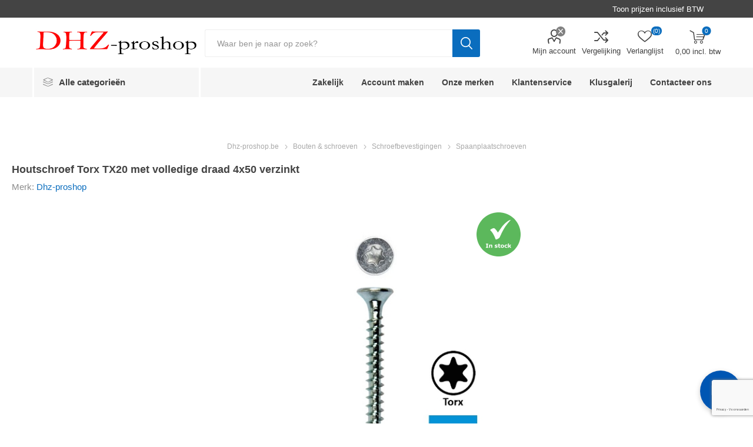

--- FILE ---
content_type: text/html; charset=utf-8
request_url: https://www.dhz-proshop.be/houtschroef-torx-met-volledige-draad-4x50-verzinkt
body_size: 32986
content:
<!DOCTYPE html><html lang=nl dir=ltr class=html-product-details-page><head><title>Houtschroef Torx TX20 met volledige draad 4x50 verzinkt | Dhz-proshop - 30.000 bevestigingen snel geleverd!</title><meta charset=UTF-8><meta name=description content="Bestel je Houtschroef Torx TX20 met volledige draad 4x50 verzinkt bij Dhz-proshop. Dé bevestigingen expert met meer dan 30.000 unieke bevestigingen online verkrijgbaar. Voorraadartikel? Voor 16u besteld, morgen in huis. Alles voor professional en klusser!"><meta name=keywords content="houtschroef torx tx20 met volledige draad 4x50 verzinkt,koop houtschroef torx tx20 met volledige draad 4x50 verzinkt,houtschroef torx tx20 met volledige draad 4x50 verzinkt scherp geprijsd,houtschroef torx tx20 met volledige draad 4x50 verzinkt online,houtschroef torx tx20 met volledige draad 4x50 verzinkt snel geleverd,houtschroef torx tx20 met volledige draad 4x50 verzinkt ruime voorraad"><meta name=generator content=nopCommerce><meta name=viewport content="width=device-width, initial-scale=1.0, minimum-scale=1.0, maximum-scale=2.0"><link rel=preload as=font href=/Themes/Emporium/Content/icons/emporium-icons.woff crossorigin><link as=font href="https://fonts.googleapis.com/css?family=Roboto:300,400,700&amp;subset=cyrillic-ext,greek-ext&amp;display=swap" rel="stylesheet preload"><meta property=og:type content=product><meta property=og:title content="Houtschroef Torx TX20 met volledige draad 4x50 verzinkt"><meta property=og:description content="Bestel je Houtschroef Torx TX20 met volledige draad 4x50 verzinkt bij Dhz-proshop. Dé bevestigingen expert met meer dan 30.000 unieke bevestigingen online verkrijgbaar. Voorraadartikel? Voor 16u besteld, morgen in huis. Alles voor professional en klusser!"><meta property=og:image content=https://www.dhz-proshop.be/images/thumbs/0141088_houtschroef-torx-tx20-met-volledige-draad-4x50-verzinkt_520.jpg><meta property=og:image:url content=https://www.dhz-proshop.be/images/thumbs/0141088_houtschroef-torx-tx20-met-volledige-draad-4x50-verzinkt_520.jpg><meta property=og:url content=https://www.dhz-proshop.be/houtschroef-torx-met-volledige-draad-4x50-verzinkt><meta property=og:site_name content=Dhz-proshop.be><meta property=twitter:card content=summary><meta property=twitter:site content=Dhz-proshop.be><meta property=twitter:title content="Houtschroef Torx TX20 met volledige draad 4x50 verzinkt"><meta property=twitter:description content="Bestel je Houtschroef Torx TX20 met volledige draad 4x50 verzinkt bij Dhz-proshop. Dé bevestigingen expert met meer dan 30.000 unieke bevestigingen online verkrijgbaar. Voorraadartikel? Voor 16u besteld, morgen in huis. Alles voor professional en klusser!"><meta property=twitter:image content=https://www.dhz-proshop.be/images/thumbs/0141088_houtschroef-torx-tx20-met-volledige-draad-4x50-verzinkt_520.jpg><meta property=twitter:url content=https://www.dhz-proshop.be/houtschroef-torx-met-volledige-draad-4x50-verzinkt><link rel=stylesheet href="/css/u3gwatqb1tftm68f1slkrw.styles.css?v=Nr_ynKIvIPQw6sZnzX2SoMdjTkY"><style>.product-details-page .full-description{display:none}.product-details-page .ui-tabs .full-description{display:block}.product-details-page .tabhead-full-description{display:none}.product-details-page .product-specs-box{display:none}.product-details-page .ui-tabs .product-specs-box{display:block}.product-details-page .ui-tabs .product-specs-box .title{display:none}.product-details-page .product-no-reviews,.product-details-page .product-review-links{display:none}</style><script>(function(){var i,t,n;for(window.sib={equeue:[],client_key:"c1ruiiq82gsuitt2sdqbgt9k"},window.sib.email_id="",window.sendinblue={},i=["track","identify","trackLink","page"],n=0;n<i.length;n++)(function(n){window.sendinblue[n]=function(){var t=Array.prototype.slice.call(arguments);(window.sib[n]||function(){var i={};i[n]=t;window.sib.equeue.push(i)})(t[0],t[1],t[2])}})(i[n]);t=document.createElement("script");n=document.getElementsByTagName("script")[0];t.type="text/javascript";t.id="sendinblue-js";t.async=!0;t.src="https://sibautomation.com/sa.js?key="+window.sib.client_key;n.parentNode.insertBefore(t,n);window.sendinblue.page()})()</script><script type=text/plain data-categories=analytics>

        !function (f, b, e, v, n, t, s) {
            if (f.fbq) return;
            n = f.fbq = function () {
                n.callMethod ? n.callMethod.apply(n, arguments) : n.queue.push(arguments)
            };
            if (!f._fbq) f._fbq = n;
            n.push = n;
            n.loaded = !0;
            n.version = '2.0';
            n.agent = 'plnopcommerce';
            n.queue = [];
            t = b.createElement(e);
            t.async = !0;
            t.src = v;
            s = b.getElementsByTagName(e)[0];
            s.parentNode.insertBefore(t, s)
        }(window, document, 'script', 'https://connect.facebook.net/en_US/fbevents.js');
        
		fbq('init', '187708162669744');

		fbq('track', 'PageView');

		fbq('track', 'ViewContent', {
			content_category: 'Spaanplaatschroeven',
			content_ids: 'HSVD-TX-040-050-ZN/500',
			content_name: 'Houtschroef Torx TX20 met volledige draad 4x50 verzinkt',
			content_type: 'product',
			currency: 'EUR',
			value: 0.02
		});

    </script><script async src="https://www.googletagmanager.com/gtag/js?id=G-M7VW1K98B3" type=text/plain data-categories=analytics></script><script type=text/plain data-categories=analytics>
                  window.dataLayer = window.dataLayer || [];
                  function gtag(){dataLayer.push(arguments);}
                  gtag('js', new Date());

                  gtag('config', 'G-M7VW1K98B3');
                  
                  
                </script><link rel=canonical href=https://www.dhz-proshop.be/houtschroef-torx-met-volledige-draad-4x50-verzinkt><link rel="shortcut icon" href=/icons/icons_0/favicon.ico><body class=product-details-page-body><noscript><iframe src="https://www.googletagmanager.com/ns.html?id=GTM-MVSH43H" height=0 width=0 style=display:none;visibility:hidden></iframe></noscript><input name=__RequestVerificationToken type=hidden value=CfDJ8LwlizmSLphAuWXMnpbJJxoXptDbC06BrxhKO7vlbyrzIxzy3J2at7wAkS_dTzdgmHW7alWLhgtDnFdD8ThTqa4-jyxdA4zvZ6o0Pkvu-S9MLhXG1wx1gUHA4ZOEKVfDJU1ZxrOzjGEyCeIyxBazRTU><div class=ajax-loading-block-window style=display:none></div><div id=dialog-notifications-success title=Melding style=display:none></div><div id=dialog-notifications-error title=Fout style=display:none></div><div id=dialog-notifications-warning title=Waarschuwing style=display:none></div><div id=bar-notification class=bar-notification-container data-close=Sluiten></div><!--[if lte IE 8]><div style=clear:both;height:59px;text-align:center;position:relative><a href=http://www.microsoft.com/windows/internet-explorer/default.aspx target=_blank> <img src=/Themes/Emporium/Content/img/ie_warning.jpg height=42 width=820 alt="You are using an outdated browser. For a faster, safer browsing experience, upgrade for free today."> </a></div><![endif]--><div class=master-wrapper-page><div class=responsive-nav-wrapper-parent><div class=responsive-nav-wrapper><div class=menu-title><span>Menu</span></div><div class=search-wrap><span>Zoek</span></div><div class=mobile-logo><a href="/" class=logo> <img title=Dhz-proshop.be alt=Dhz-proshop.be src=https://www.dhz-proshop.be/images/thumbs/0169293_BeFunky-design.jpeg> </a></div><div class=shopping-cart-link></div><div class=personal-button id=header-links-opener><span>Personal menu</span></div></div></div><div class=header><div class=header-upper><div class=header-selectors-wrapper><div class="tax-display-type-selector desktop"><select id=customerTaxType name=customerTaxType onchange=setLocation(this.value) aria-label="BTW selector"><option selected value="https://www.dhz-proshop.be/changetaxtype/0?returnUrl=%2Fhoutschroef-torx-met-volledige-draad-4x50-verzinkt">Toon prijzen inclusief BTW<option value="https://www.dhz-proshop.be/changetaxtype/10?returnUrl=%2Fhoutschroef-torx-met-volledige-draad-4x50-verzinkt">Toon prijzen exclusief BTW</select></div><div class="tax-display-type-selector mobile mobile-selector"><div class="current-tax-type-selector selector-title">Toon prijzen inclusief BTW</div><div class="current-tax-type-selector-options mobile-collapse"><div class=selector-options-item><input type=radio name=tax-type-selector id=currency-0 value="https://www.dhz-proshop.be/changetaxtype/0?returnUrl=%2Fhoutschroef-torx-met-volledige-draad-4x50-verzinkt" onclick=setLocation(this.value) checked> <label for=currency-0>Toon prijzen inclusief BTW</label></div><div class=selector-options-item><input type=radio name=tax-type-selector id=currency-1 value="https://www.dhz-proshop.be/changetaxtype/10?returnUrl=%2Fhoutschroef-torx-met-volledige-draad-4x50-verzinkt" onclick=setLocation(this.value)> <label for=currency-1>Toon prijzen exclusief BTW</label></div></div></div></div></div><div class=header-lower><div class=header-logo><a href="/" class=logo> <img title=Dhz-proshop.be alt=Dhz-proshop.be src=https://www.dhz-proshop.be/images/thumbs/0169293_BeFunky-design.jpeg> </a></div><div class="search-box store-search-box"><div class=close-side-menu><span class=close-side-menu-text>Waar ben je naar op zoek?</span> <span class=close-side-menu-btn>Sluiten</span></div><form method=get id=small-search-box-form action=/search><input type=text class=search-box-text id=small-searchterms autocomplete=off name=q placeholder="Waar ben je naar op zoek?" aria-label="Zoek in winkel"> <button type=submit class="button-1 search-box-button">Zoek</button></form><style>.ui-autocomplete-category{font-size:15px;text-align:left;padding:5px 10px;border-bottom:1px solid #7c9a16;pointer-events:none}</style></div><div class=header-links-wrapper><div class="header-links logged-out"><ul><li><a href=/customer/info class="ico-account opener" data-loginurl=/login>Mijn account</a><div class="profile-menu-box login-popup"><div class=close-side-menu><div class=title><strong>Welkom terug!</strong></div></div><div class=header-form-holder><div class="returning-wrapper fieldset"><form method=post autocomplete=off action=/login><div class=form-fields><div class=inputs><label for=LoginModel_Email>E-mail:</label> <input class=email autofocus id=Email name=Email type=email data-val=true data-val-email="Verkeerd emailadres" data-val-required="Vul je emailadres in"> <span class=inputs-icons>&#x41;</span> <span data-valmsg-for=Email class=field-validation-valid data-valmsg-replace=true></span></div><div class=inputs><label for=LoginModel_Password>Wachtwoord:</label> <span class=forgot-password> <a href=/passwordrecovery>Wachtwoord vergeten?</a> </span> <input class=password id=Password name=Password type=password> <span class=inputs-icons>&#x78;</span> <span data-valmsg-for=Password class=field-validation-valid data-valmsg-replace=true></span></div><div class="inputs reversed" style=display:none><div class=remember-me><input id=RememberMe1 name=RememberMe type=checkbox data-val=true data-val-required="The Onthoudt mij? field is required." value=true> <label style=font-size:14px for=LoginModel_RememberMe>Onthoudt mij?</label></div></div></div><div class=buttons><button type=submit class="button-1 login-button">Inloggen</button></div><input name=__RequestVerificationToken type=hidden value=CfDJ8LwlizmSLphAuWXMnpbJJxoXptDbC06BrxhKO7vlbyrzIxzy3J2at7wAkS_dTzdgmHW7alWLhgtDnFdD8ThTqa4-jyxdA4zvZ6o0Pkvu-S9MLhXG1wx1gUHA4ZOEKVfDJU1ZxrOzjGEyCeIyxBazRTU><input name=LoginModel.RememberMe type=hidden value=false></form><div class=external-authentication></div></div><div class=register-link><span>Nog geen account ?</span> <a href=/login class=ico-register style=text-align:center>Welkom aan boord!</a></div></div></div><li><a href=/compareproducts class=ico-compare>Vergelijking</a><li><a href=/wishlist class=ico-wishlist> <span class=wishlist-label>Verlanglijst</span> <span class=wishlist-qty>(0)</span> </a></ul><div class=mobile-flyout-wrapper><div class=close-side-menu><span class=close-side-menu-text>Winkelmandje</span> <span class=close-side-menu-btn>Sluiten</span></div><div id=flyout-cart class=flyout-cart data-removeitemfromcarturl=/EmporiumTheme/RemoveItemFromCart data-flyoutcarturl=/EmporiumTheme/FlyoutShoppingCart><div id=topcartlink><a href=/cart class=ico-cart> <span class=cart-qty>0</span> <span class=cart-label> 0,00 incl. btw </span> </a></div><div class=mini-shopping-cart><div class=flyout-cart-scroll-area><p>Je hebt nog geen artikelen toegevoegd aan je mandje</div></div></div></div></div></div></div><div class=header-menu-parent><div class="header-menu categories-in-side-panel"><div class=category-navigation-list-wrapper><span class=category-navigation-title>Alle categorieën</span><ul class="category-navigation-list sticky-flyout"></ul></div><div class=close-menu><span class=close-menu-text>Menu</span> <span class=close-menu-btn>Sluiten</span></div><ul class=mega-menu data-isrtlenabled=false data-enableclickfordropdown=false><li class="has-sublist with-dropdown-in-grid root-category-items"><a class=with-subcategories href=/dhz-stanley><span>Gereedschappen</span></a><div class=plus-button></div><div class="dropdown categories fullWidth boxes-4"><div class=row-wrapper><div class=row><div class=box><div class=picture-title-wrap><div class=picture><a href=/dhz-stanley-meetinstrumenten title="Toon producten in de categorie Meetgereedschap"> <img class=lazy alt="Afbeelding voor categorie Meetgereedschap" src="[data-uri]" data-original=https://www.dhz-proshop.be/images/thumbs/0138870_meetgereedschap_350.jpeg> </a></div><div class=title><a href=/dhz-stanley-meetinstrumenten title=Meetgereedschap><span>Meetgereedschap</span></a></div></div></div><div class=box><div class=picture-title-wrap><div class=picture><a href=/dhz-stanley-handgereedschap title="Toon producten in de categorie Handgereedschap"> <img class=lazy alt="Afbeelding voor categorie Handgereedschap" src="[data-uri]" data-original=https://www.dhz-proshop.be/images/thumbs/0138882_handgereedschap_350.jpeg> </a></div><div class=title><a href=/dhz-stanley-handgereedschap title=Handgereedschap><span>Handgereedschap</span></a></div></div></div><div class=box><div class=picture-title-wrap><div class=picture><a href=/dhz-stanley-gyproc-gereedschap title="Toon producten in de categorie Gipsplaat gereedschap"> <img class=lazy alt="Afbeelding voor categorie Gipsplaat gereedschap" src="[data-uri]" data-original=https://www.dhz-proshop.be/images/thumbs/0138883_gipsplaat-gereedschap_350.jpeg> </a></div><div class=title><a href=/dhz-stanley-gyproc-gereedschap title="Gipsplaat gereedschap"><span>Gipsplaat gereedschap</span></a></div></div></div><div class=box><div class=picture-title-wrap><div class=picture><a href=/dhz-stanley-bevestigingsgereedschap title="Toon producten in de categorie Bevestigingsgereedschap"> <img class=lazy alt="Afbeelding voor categorie Bevestigingsgereedschap" src="[data-uri]" data-original=https://www.dhz-proshop.be/images/thumbs/0138884_bevestigingsgereedschap_350.jpeg> </a></div><div class=title><a href=/dhz-stanley-bevestigingsgereedschap title=Bevestigingsgereedschap><span>Bevestigingsgereedschap</span></a></div></div></div></div><div class=row><div class=box><div class=picture-title-wrap><div class=picture><a href=/dhz-stanley-gereedschapskoffers title="Toon producten in de categorie Opbergsystemen"> <img class=lazy alt="Afbeelding voor categorie Opbergsystemen" src="[data-uri]" data-original=https://www.dhz-proshop.be/images/thumbs/0138886_opbergsystemen_350.jpeg> </a></div><div class=title><a href=/dhz-stanley-gereedschapskoffers title=Opbergsystemen><span>Opbergsystemen</span></a></div></div></div><div class=box><div class=picture-title-wrap><div class=picture><a href=/dhz-stanley-klemmen-en-bankschroeven title="Toon producten in de categorie Klemmen &amp; Bankschroeven"> <img class=lazy alt="Afbeelding voor categorie Klemmen &amp; Bankschroeven" src="[data-uri]" data-original=https://www.dhz-proshop.be/images/thumbs/0164832_klemmen-bankschroeven_350.jpeg> </a></div><div class=title><a href=/dhz-stanley-klemmen-en-bankschroeven title="Klemmen &amp; Bankschroeven"><span>Klemmen &amp; Bankschroeven</span></a></div></div></div><div class=box><div class=picture-title-wrap><div class=picture><a href=/dhz-stanley-aftekengereedschap title="Toon producten in de categorie Afschrijfgereedschap"> <img class=lazy alt="Afbeelding voor categorie Afschrijfgereedschap" src="[data-uri]" data-original=https://www.dhz-proshop.be/images/thumbs/0138887_afschrijfgereedschap_350.jpeg> </a></div><div class=title><a href=/dhz-stanley-aftekengereedschap title=Afschrijfgereedschap><span>Afschrijfgereedschap</span></a></div></div></div><div class=empty-box></div></div></div></div><li class="has-sublist with-dropdown-in-grid root-category-items"><a class=with-subcategories href=/dhz-machine-toebehoren><span>Machine toebehoren</span></a><div class=plus-button></div><div class="dropdown categories fullWidth boxes-4"><div class=row-wrapper><div class=row><div class=box><div class=picture-title-wrap><div class=picture><a href=/bitsen title="Toon producten in de categorie Bitsen"> <img class=lazy alt="Afbeelding voor categorie Bitsen" src="[data-uri]" data-original=https://www.dhz-proshop.be/images/thumbs/0181945_bitsen_350.jpeg> </a></div><div class=title><a href=/bitsen title=Bitsen><span>Bitsen</span></a></div></div></div><div class=box><div class=picture-title-wrap><div class=picture><a href=/draadtappen title="Toon producten in de categorie Draadtappen"> <img class=lazy alt="Afbeelding voor categorie Draadtappen" src="[data-uri]" data-original=https://www.dhz-proshop.be/images/thumbs/0181941_draadtappen_350.jpeg> </a></div><div class=title><a href=/draadtappen title=Draadtappen><span>Draadtappen</span></a></div></div></div><div class=box><div class=picture-title-wrap><div class=picture><a href=/machine-toebehoren-boren title="Toon producten in de categorie Boren"> <img class=lazy alt="Afbeelding voor categorie Boren" src="[data-uri]" data-original=https://www.dhz-proshop.be/images/thumbs/0181943_boren_350.jpeg> </a></div><div class=title><a href=/machine-toebehoren-boren title=Boren><span>Boren</span></a></div></div></div><div class=box><div class=picture-title-wrap><div class=picture><a href=/frezen title="Toon producten in de categorie Frezen"> <img class=lazy alt="Afbeelding voor categorie Frezen" src="[data-uri]" data-original=https://www.dhz-proshop.be/images/thumbs/0139149_frezen_350.jpeg> </a></div><div class=title><a href=/frezen title=Frezen><span>Frezen</span></a></div></div></div></div><div class=row><div class=box><div class=picture-title-wrap><div class=picture><a href=/dhz-carat-tegelmontage title="Toon producten in de categorie Tegelmontage"> <img class=lazy alt="Afbeelding voor categorie Tegelmontage" src="[data-uri]" data-original=https://www.dhz-proshop.be/images/thumbs/0166234_tegelmontage_350.jpeg> </a></div><div class=title><a href=/dhz-carat-tegelmontage title=Tegelmontage><span>Tegelmontage</span></a></div></div></div><div class=empty-box></div><div class=empty-box></div><div class=empty-box></div></div></div></div><li class="has-sublist with-dropdown-in-grid root-category-items"><a class=with-subcategories href=/klingspor-schuurmaterialen><span>Schuur- en slijpmaterialen</span></a><div class=plus-button></div><div class="dropdown categories fullWidth boxes-4"><div class=row-wrapper><div class=row><div class=box><div class=picture-title-wrap><div class=picture><a href=/snijgereedschappen title="Toon producten in de categorie Zaag- en slijpgereedschap"> <img class=lazy alt="Afbeelding voor categorie Zaag- en slijpgereedschap" src="[data-uri]" data-original=https://www.dhz-proshop.be/images/thumbs/0139152_zaag-en-slijpgereedschap_350.jpeg> </a></div><div class=title><a href=/snijgereedschappen title="Zaag- en slijpgereedschap"><span>Zaag- en slijpgereedschap</span></a></div></div></div><div class=box><div class=picture-title-wrap><div class=picture><a href=/dhz-klingspor-draadborstels title="Toon producten in de categorie Draadborstels"> <img class=lazy alt="Afbeelding voor categorie Draadborstels" src="[data-uri]" data-original=https://www.dhz-proshop.be/images/thumbs/0166252_draadborstels_350.jpeg> </a></div><div class=title><a href=/dhz-klingspor-draadborstels title=Draadborstels><span>Draadborstels</span></a></div></div></div><div class=box><div class=picture-title-wrap><div class=picture><a href=/machine-toebehoren-schuurmateriaal title="Toon producten in de categorie Schuurmateriaal"> <img class=lazy alt="Afbeelding voor categorie Schuurmateriaal" src="[data-uri]" data-original=https://www.dhz-proshop.be/images/thumbs/0139153_schuurmateriaal_350.jpeg> </a></div><div class=title><a href=/machine-toebehoren-schuurmateriaal title=Schuurmateriaal><span>Schuurmateriaal</span></a></div></div></div><div class=empty-box></div></div></div></div><li class="has-sublist with-dropdown-in-grid root-category-items"><a class=with-subcategories href=/dhz-soudal><span>Lijmen &amp; siliconen</span></a><div class=plus-button></div><div class="dropdown categories fullWidth boxes-4"><div class=row-wrapper><div class=row><div class=box><div class=picture-title-wrap><div class=picture><a href=/dhz-soudal-lijmen title="Toon producten in de categorie Lijmen"> <img class=lazy alt="Afbeelding voor categorie Lijmen" src="[data-uri]" data-original=https://www.dhz-proshop.be/images/thumbs/0169871_lijmen_350.jpeg> </a></div><div class=title><a href=/dhz-soudal-lijmen title=Lijmen><span>Lijmen</span></a></div></div></div><div class=box><div class=picture-title-wrap><div class=picture><a href=/dhz-soudal-voegkitten title="Toon producten in de categorie Voegkitten"> <img class=lazy alt="Afbeelding voor categorie Voegkitten" src="[data-uri]" data-original=https://www.dhz-proshop.be/images/thumbs/0123007_voegkitten_350.jpeg> </a></div><div class=title><a href=/dhz-soudal-voegkitten title=Voegkitten><span>Voegkitten</span></a></div></div></div><div class=box><div class=picture-title-wrap><div class=picture><a href=/dhz-soudal-pu-schuimen title="Toon producten in de categorie PU-schuimen"> <img class=lazy alt="Afbeelding voor categorie PU-schuimen" src="[data-uri]" data-original=https://www.dhz-proshop.be/images/thumbs/0123008_pu-schuimen_350.jpeg> </a></div><div class=title><a href=/dhz-soudal-pu-schuimen title=PU-schuimen><span>PU-schuimen</span></a></div></div></div><div class=box><div class=picture-title-wrap><div class=picture><a href=/dhz-soudal-brandwerend-assortiment title="Toon producten in de categorie Brandwering"> <img class=lazy alt="Afbeelding voor categorie Brandwering" src="[data-uri]" data-original=https://www.dhz-proshop.be/images/thumbs/0123009_brandwering_350.png> </a></div><div class=title><a href=/dhz-soudal-brandwerend-assortiment title=Brandwering><span>Brandwering</span></a></div></div></div></div><div class=row><div class=box><div class=picture-title-wrap><div class=picture><a href=/dhz-soudal-vochtwering title="Toon producten in de categorie Vochtwering"> <img class=lazy alt="Afbeelding voor categorie Vochtwering" src="[data-uri]" data-original=https://www.dhz-proshop.be/images/thumbs/0123011_vochtwering_350.jpeg> </a></div><div class=title><a href=/dhz-soudal-vochtwering title=Vochtwering><span>Vochtwering</span></a></div></div></div><div class=box><div class=picture-title-wrap><div class=picture><a href=/dhz-soudal-ruwbouw title="Toon producten in de categorie Ruwbouw"> <img class=lazy alt="Afbeelding voor categorie Ruwbouw" src="[data-uri]" data-original=https://www.dhz-proshop.be/images/thumbs/0123013_ruwbouw_350.jpeg> </a></div><div class=title><a href=/dhz-soudal-ruwbouw title=Ruwbouw><span>Ruwbouw</span></a></div></div></div><div class=box><div class=picture-title-wrap><div class=picture><a href=/dhz-soudal-automotive title="Toon producten in de categorie Automotive"> <img class=lazy alt="Afbeelding voor categorie Automotive" src="[data-uri]" data-original=https://www.dhz-proshop.be/images/thumbs/0123014_automotive_350.jpeg> </a></div><div class=title><a href=/dhz-soudal-automotive title=Automotive><span>Automotive</span></a></div></div></div><div class=box><div class=picture-title-wrap><div class=picture><a href=/soudal-bike-assortiment title="Toon producten in de categorie Fiets assortiment"> <img class=lazy alt="Afbeelding voor categorie Fiets assortiment" src="[data-uri]" data-original=https://www.dhz-proshop.be/images/thumbs/0123015_fiets-assortiment_350.jpeg> </a></div><div class=title><a href=/soudal-bike-assortiment title="Fiets assortiment"><span>Fiets assortiment</span></a></div></div></div></div><div class=row><div class=box><div class=picture-title-wrap><div class=picture><a href=/dhz-soudal-montagebanden title="Toon producten in de categorie Montagebanden"> <img class=lazy alt="Afbeelding voor categorie Montagebanden" src="[data-uri]" data-original=https://www.dhz-proshop.be/images/thumbs/0123023_montagebanden_350.jpeg> </a></div><div class=title><a href=/dhz-soudal-montagebanden title=Montagebanden><span>Montagebanden</span></a></div></div></div><div class=box><div class=picture-title-wrap><div class=picture><a href=/dhz-soudal-cleaners-sprays-primers title="Toon producten in de categorie Cleaners, sprays &amp; primers"> <img class=lazy alt="Afbeelding voor categorie Cleaners, sprays &amp; primers" src="[data-uri]" data-original=https://www.dhz-proshop.be/images/thumbs/0123017_cleaners-sprays-primers_350.jpeg> </a></div><div class=title><a href=/dhz-soudal-cleaners-sprays-primers title="Cleaners, sprays &amp; primers"><span>Cleaners, sprays &amp; primers</span></a></div></div></div><div class=box><div class=picture-title-wrap><div class=picture><a href=/dhz-soudal-houten-en-kunststof-opvulblokjes title="Toon producten in de categorie Opvulblokjes"> <img class=lazy alt="Afbeelding voor categorie Opvulblokjes" src="[data-uri]" data-original=https://www.dhz-proshop.be/images/thumbs/0123004_opvulblokjes_350.jpeg> </a></div><div class=title><a href=/dhz-soudal-houten-en-kunststof-opvulblokjes title=Opvulblokjes><span>Opvulblokjes</span></a></div></div></div><div class=box><div class=picture-title-wrap><div class=picture><a href=/dhz-soudal-aanvullend-assortiment title="Toon producten in de categorie Aanvullend assortiment"> <img class=lazy alt="Afbeelding voor categorie Aanvullend assortiment" src="[data-uri]" data-original=https://www.dhz-proshop.be/images/thumbs/0123024_aanvullend-assortiment_350.jpeg> </a></div><div class=title><a href=/dhz-soudal-aanvullend-assortiment title="Aanvullend assortiment"><span>Aanvullend assortiment</span></a></div></div></div></div></div></div><li class="mega-menu-categories root-category-items"><a href=/nieten-en-bradsen>Nieten, bradsen &amp; nagels</a><li class="has-sublist with-dropdown-in-grid root-category-items"><a class=with-subcategories href=/dhz-bevestigingen><span>Bouten &amp; schroeven</span></a><div class=plus-button></div><div class="dropdown categories fullWidth boxes-4"><div class=row-wrapper><div class=row><div class=box><div class=picture-title-wrap><div class=picture><a href=/dhz-bevestigingen-bouten title="Toon producten in de categorie Bouten"> <img class=lazy alt="Afbeelding voor categorie Bouten" src="[data-uri]" data-original=https://www.dhz-proshop.be/images/thumbs/0138860_bouten_350.jpeg> </a></div><div class=title><a href=/dhz-bevestigingen-bouten title=Bouten><span>Bouten</span></a></div></div></div><div class=box><div class=picture-title-wrap><div class=picture><a href=/dhz-bevestigingen-moeren title="Toon producten in de categorie Moeren"> <img class=lazy alt="Afbeelding voor categorie Moeren" src="[data-uri]" data-original=https://www.dhz-proshop.be/images/thumbs/0123030_moeren_350.jpeg> </a></div><div class=title><a href=/dhz-bevestigingen-moeren title=Moeren><span>Moeren</span></a></div></div></div><div class=box><div class=picture-title-wrap><div class=picture><a href=/dhz-bevestigingen-sluitringen title="Toon producten in de categorie Sluitringen"> <img class=lazy alt="Afbeelding voor categorie Sluitringen" src="[data-uri]" data-original=https://www.dhz-proshop.be/images/thumbs/0123031_sluitringen_350.jpeg> </a></div><div class=title><a href=/dhz-bevestigingen-sluitringen title=Sluitringen><span>Sluitringen</span></a></div></div></div><div class=box><div class=picture-title-wrap><div class=picture><a href=/dhz-bevestigingen-nagels title="Toon producten in de categorie Nagels"> <img class=lazy alt="Afbeelding voor categorie Nagels" src="[data-uri]" data-original=https://www.dhz-proshop.be/images/thumbs/0123032_nagels_350.jpeg> </a></div><div class=title><a href=/dhz-bevestigingen-nagels title=Nagels><span>Nagels</span></a></div></div></div></div><div class=row><div class=box><div class=picture-title-wrap><div class=picture><a href=/blindklinknagels title="Toon producten in de categorie Blindklinknagels"> <img class=lazy alt="Afbeelding voor categorie Blindklinknagels" src="[data-uri]" data-original=https://www.dhz-proshop.be/images/thumbs/0123034_blindklinknagels_350.jpeg> </a></div><div class=title><a href=/blindklinknagels title=Blindklinknagels><span>Blindklinknagels</span></a></div></div></div><div class=box><div class=picture-title-wrap><div class=picture><a href=/dhz-bevestigingen-houtbevestiging title="Toon producten in de categorie Schroefbevestigingen"> <img class=lazy alt="Afbeelding voor categorie Schroefbevestigingen" src="[data-uri]" data-original=https://www.dhz-proshop.be/images/thumbs/0123035_schroefbevestigingen_350.jpeg> </a></div><div class=title><a href=/dhz-bevestigingen-houtbevestiging title=Schroefbevestigingen><span>Schroefbevestigingen</span></a></div></div></div><div class=box><div class=picture-title-wrap><div class=picture><a href=/dhz-bevestigingen-metaalbevestiging title="Toon producten in de categorie Metaalbevestigingen"> <img class=lazy alt="Afbeelding voor categorie Metaalbevestigingen" src="[data-uri]" data-original=https://www.dhz-proshop.be/images/thumbs/0123036_metaalbevestigingen_350.jpeg> </a></div><div class=title><a href=/dhz-bevestigingen-metaalbevestiging title=Metaalbevestigingen><span>Metaalbevestigingen</span></a></div></div></div><div class=box><div class=picture-title-wrap><div class=picture><a href=/kunststof-bevestigingen title="Toon producten in de categorie Kunststof bevestigingen"> <img class=lazy alt="Afbeelding voor categorie Kunststof bevestigingen" src="[data-uri]" data-original=https://www.dhz-proshop.be/images/thumbs/0139127_kunststof-bevestigingen_350.jpeg> </a></div><div class=title><a href=/kunststof-bevestigingen title="Kunststof bevestigingen"><span>Kunststof bevestigingen</span></a></div></div></div></div><div class=row><div class=box><div class=picture-title-wrap><div class=picture><a href=/dhz-stalen-bevestigingen title="Toon producten in de categorie Stalen bevestigingen"> <img class=lazy alt="Afbeelding voor categorie Stalen bevestigingen" src="[data-uri]" data-original=https://www.dhz-proshop.be/images/thumbs/0018691_stalen-bevestigingen_350.jpeg> </a></div><div class=title><a href=/dhz-stalen-bevestigingen title="Stalen bevestigingen"><span>Stalen bevestigingen</span></a></div></div></div><div class=box><div class=picture-title-wrap><div class=picture><a href=/ketting-en-accessoires title="Toon producten in de categorie Ketting &amp; accessoires"> <img class=lazy alt="Afbeelding voor categorie Ketting &amp; accessoires" src="[data-uri]" data-original=https://www.dhz-proshop.be/images/thumbs/0183202_ketting-accessoires_350.jpeg> </a></div><div class=title><a href=/ketting-en-accessoires title="Ketting &amp; accessoires"><span>Ketting &amp; accessoires</span></a></div></div></div><div class=empty-box></div><div class=empty-box></div></div></div></div><li class="has-sublist with-dropdown-in-grid root-category-items"><a class=with-subcategories href=/dhz-fischer><span>Pluggen &amp; Ankers</span></a><div class=plus-button></div><div class="dropdown categories fullWidth boxes-4"><div class=row-wrapper><div class=row><div class=box><div class=picture-title-wrap><div class=picture><a href=/dhz-fischer-algemene-bevestigingen title="Toon producten in de categorie Algemene bevestigingen"> <img class=lazy alt="Afbeelding voor categorie Algemene bevestigingen" src="[data-uri]" data-original=https://www.dhz-proshop.be/images/thumbs/0130006_algemene-bevestigingen_350.jpeg> </a></div><div class=title><a href=/dhz-fischer-algemene-bevestigingen title="Algemene bevestigingen"><span>Algemene bevestigingen</span></a></div></div></div><div class=box><div class=picture-title-wrap><div class=picture><a href=/dhz-fischer-plaat-en-hollewandbevestigingen title="Toon producten in de categorie Hollewand bevestigingen"> <img class=lazy alt="Afbeelding voor categorie Hollewand bevestigingen" src="[data-uri]" data-original=https://www.dhz-proshop.be/images/thumbs/0129998_hollewand-bevestigingen_350.jpeg> </a></div><div class=title><a href=/dhz-fischer-plaat-en-hollewandbevestigingen title="Hollewand bevestigingen"><span>Hollewand bevestigingen</span></a></div></div></div><div class=box><div class=picture-title-wrap><div class=picture><a href=/dhz-fischer-constructiebevestigingen title="Toon producten in de categorie Constructie bevestigingen"> <img class=lazy alt="Afbeelding voor categorie Constructie bevestigingen" src="[data-uri]" data-original=https://www.dhz-proshop.be/images/thumbs/0130005_constructie-bevestigingen_350.jpeg> </a></div><div class=title><a href=/dhz-fischer-constructiebevestigingen title="Constructie bevestigingen"><span>Constructie bevestigingen</span></a></div></div></div><div class=box><div class=picture-title-wrap><div class=picture><a href=/dhz-fischer-isolatiebevestigingen title="Toon producten in de categorie Isolatie bevestigingen"> <img class=lazy alt="Afbeelding voor categorie Isolatie bevestigingen" src="[data-uri]" data-original=https://www.dhz-proshop.be/images/thumbs/0129999_isolatie-bevestigingen_350.jpeg> </a></div><div class=title><a href=/dhz-fischer-isolatiebevestigingen title="Isolatie bevestigingen"><span>Isolatie bevestigingen</span></a></div></div></div></div><div class=row><div class=box><div class=picture-title-wrap><div class=picture><a href=/dhz-fischer-stalen-bevestigingen title="Toon producten in de categorie Stalen ankers"> <img class=lazy alt="Afbeelding voor categorie Stalen ankers" src="[data-uri]" data-original=https://www.dhz-proshop.be/images/thumbs/0130000_stalen-ankers_350.jpeg> </a></div><div class=title><a href=/dhz-fischer-stalen-bevestigingen title="Stalen ankers"><span>Stalen ankers</span></a></div></div></div><div class=box><div class=picture-title-wrap><div class=picture><a href=/dhz-fischer-chemische-bevestigingen title="Toon producten in de categorie Chemische bevestigingen"> <img class=lazy alt="Afbeelding voor categorie Chemische bevestigingen" src="[data-uri]" data-original=https://www.dhz-proshop.be/images/thumbs/0130004_chemische-bevestigingen_350.jpeg> </a></div><div class=title><a href=/dhz-fischer-chemische-bevestigingen title="Chemische bevestigingen"><span>Chemische bevestigingen</span></a></div></div></div><div class=box><div class=picture-title-wrap><div class=picture><a href=/dhz-fischer-elektra-bevestigingen title="Toon producten in de categorie Elektra bevestigingen"> <img class=lazy alt="Afbeelding voor categorie Elektra bevestigingen" src="[data-uri]" data-original=https://www.dhz-proshop.be/images/thumbs/0130001_elektra-bevestigingen_350.jpeg> </a></div><div class=title><a href=/dhz-fischer-elektra-bevestigingen title="Elektra bevestigingen"><span>Elektra bevestigingen</span></a></div></div></div><div class=box><div class=picture-title-wrap><div class=picture><a href=/dhz-fischer-sanitaire-bevestigingen title="Toon producten in de categorie Sanitaire bevestigingen"> <img class=lazy alt="Afbeelding voor categorie Sanitaire bevestigingen" src="[data-uri]" data-original=https://www.dhz-proshop.be/images/thumbs/0130002_sanitaire-bevestigingen_350.jpeg> </a></div><div class=title><a href=/dhz-fischer-sanitaire-bevestigingen title="Sanitaire bevestigingen"><span>Sanitaire bevestigingen</span></a></div></div></div></div><div class=row><div class=box><div class=picture-title-wrap><div class=picture><a href=/dhz-fischer-pijpklemmen title="Toon producten in de categorie Pijpklemmen"> <img class=lazy alt="Afbeelding voor categorie Pijpklemmen" src="[data-uri]" data-original=https://www.dhz-proshop.be/images/thumbs/0130003_pijpklemmen_350.jpeg> </a></div><div class=title><a href=/dhz-fischer-pijpklemmen title=Pijpklemmen><span>Pijpklemmen</span></a></div></div></div><div class=empty-box></div><div class=empty-box></div><div class=empty-box></div></div></div></div><li class="mega-menu-categories root-category-items"><a href=/hpx-plakband>HPX plakband</a><li class="has-sublist with-dropdown-in-grid root-category-items"><a class=with-subcategories href=/dhz-pbm-bescherming><span>Bescherming (PBM)</span></a><div class=plus-button></div><div class="dropdown categories fullWidth boxes-4"><div class=row-wrapper><div class=row><div class=box><div class=picture-title-wrap><div class=picture><a href=/dhz-pbm-handschoenen title="Toon producten in de categorie Handschoenen"> <img class=lazy alt="Afbeelding voor categorie Handschoenen" src="[data-uri]" data-original=https://www.dhz-proshop.be/images/thumbs/0138889_handschoenen_350.jpeg> </a></div><div class=title><a href=/dhz-pbm-handschoenen title=Handschoenen><span>Handschoenen</span></a></div></div></div><div class=box><div class=picture-title-wrap><div class=picture><a href=/dhz-pbm-kledij title="Toon producten in de categorie Kledij"> <img class=lazy alt="Afbeelding voor categorie Kledij" src="[data-uri]" data-original=https://www.dhz-proshop.be/images/thumbs/0138890_kledij_350.jpeg> </a></div><div class=title><a href=/dhz-pbm-kledij title=Kledij><span>Kledij</span></a></div></div></div><div class=box><div class=picture-title-wrap><div class=picture><a href=/dhz-pbm-gelaatbescherming title="Toon producten in de categorie Gelaatbescherming"> <img class=lazy alt="Afbeelding voor categorie Gelaatbescherming" src="[data-uri]" data-original=https://www.dhz-proshop.be/images/thumbs/0138891_gelaatbescherming_350.jpeg> </a></div><div class=title><a href=/dhz-pbm-gelaatbescherming title=Gelaatbescherming><span>Gelaatbescherming</span></a></div></div></div><div class=empty-box></div></div></div></div><li class="has-sublist with-dropdown-in-grid root-category-items"><a class=with-subcategories href=/dhz-elektro><span>Elektro</span></a><div class=plus-button></div><div class="dropdown categories fullWidth boxes-4"><div class=row-wrapper><div class=row><div class=box><div class=picture-title-wrap><div class=picture><a href=/dhz-energizer-batterijen title="Toon producten in de categorie Batterijen"> <img class=lazy alt="Afbeelding voor categorie Batterijen" src="[data-uri]" data-original=https://www.dhz-proshop.be/images/thumbs/0139130_batterijen_350.jpeg> </a></div><div class=title><a href=/dhz-energizer-batterijen title=Batterijen><span>Batterijen</span></a></div></div></div><div class=box><div class=picture-title-wrap><div class=picture><a href=/dhz-verlichting title="Toon producten in de categorie Verlichting"> <img class=lazy alt="Afbeelding voor categorie Verlichting" src="[data-uri]" data-original=https://www.dhz-proshop.be/images/thumbs/0139131_verlichting_350.jpeg> </a></div><div class=title><a href=/dhz-verlichting title=Verlichting><span>Verlichting</span></a></div></div></div><div class=box><div class=picture-title-wrap><div class=picture><a href=/kabelbinder title="Toon producten in de categorie Stripbandjes"> <img class=lazy alt="Afbeelding voor categorie Stripbandjes" src="[data-uri]" data-original=https://www.dhz-proshop.be/images/thumbs/0139132_stripbandjes_350.jpeg> </a></div><div class=title><a href=/kabelbinder title=Stripbandjes><span>Stripbandjes</span></a></div></div></div><div class=box><div class=picture-title-wrap><div class=picture><a href=/dhz-elektro-kabelschoenen-en-draadklemmen title="Toon producten in de categorie Kabelschoenen"> <img class=lazy alt="Afbeelding voor categorie Kabelschoenen" src="[data-uri]" data-original=https://www.dhz-proshop.be/images/thumbs/0139133_kabelschoenen_350.jpeg> </a></div><div class=title><a href=/dhz-elektro-kabelschoenen-en-draadklemmen title=Kabelschoenen><span>Kabelschoenen</span></a></div></div></div></div><div class=row><div class=box><div class=picture-title-wrap><div class=picture><a href=/dhz-elektro-kabelwartels title="Toon producten in de categorie Kabelwartels"> <img class=lazy alt="Afbeelding voor categorie Kabelwartels" src="[data-uri]" data-original=https://www.dhz-proshop.be/images/thumbs/0139134_kabelwartels_350.jpeg> </a></div><div class=title><a href=/dhz-elektro-kabelwartels title=Kabelwartels><span>Kabelwartels</span></a></div></div></div><div class=box><div class=picture-title-wrap><div class=picture><a href=/dhz-elektro-krimpkousen title="Toon producten in de categorie Krimpkousen"> <img class=lazy alt="Afbeelding voor categorie Krimpkousen" src="[data-uri]" data-original=https://www.dhz-proshop.be/images/thumbs/0139135_krimpkousen_350.jpeg> </a></div><div class=title><a href=/dhz-elektro-krimpkousen title=Krimpkousen><span>Krimpkousen</span></a></div></div></div><div class=box><div class=picture-title-wrap><div class=picture><a href=/bals-stekkers-en-wandstopcontacten title="Toon producten in de categorie Bals stekkers &amp; wandcontacten"> <img class=lazy alt="Afbeelding voor categorie Bals stekkers &amp; wandcontacten" src="[data-uri]" data-original=https://www.dhz-proshop.be/images/thumbs/0139136_bals-stekkers-wandcontacten_350.jpeg> </a></div><div class=title><a href=/bals-stekkers-en-wandstopcontacten title="Bals stekkers &amp; wandcontacten"><span>Bals stekkers &amp; wandcontacten</span></a></div></div></div><div class=box><div class=picture-title-wrap><div class=picture><a href=/dhz-elektro-verbindingsklemmen-en-lasklemmen title="Toon producten in de categorie Wago klemmen"> <img class=lazy alt="Afbeelding voor categorie Wago klemmen" src="[data-uri]" data-original=https://www.dhz-proshop.be/images/thumbs/0139137_wago-klemmen_350.jpeg> </a></div><div class=title><a href=/dhz-elektro-verbindingsklemmen-en-lasklemmen title="Wago klemmen"><span>Wago klemmen</span></a></div></div></div></div></div></div><li><a href=https://www.dhz-proshop.be/faq/zakelijk title=Zakelijk><span> Zakelijk</span></a><li><a href=/login title="Account maken"><span> Account maken</span></a><li class="has-sublist with-dropdown-in-grid"><a class=with-subcategories href=/manufacturer/all title="Onze merken"><span>Onze merken</span></a><div class="dropdown manufacturers fullWidth boxes-10"><div class=row-wrapper><div class=row><div class=box><div class=picture><a class=manufacturer href=/ab-safety title=Artelli> <img class=lazy src="[data-uri]" data-original=https://www.dhz-proshop.be/images/thumbs/0111995_artelli_165.png alt="Afbeelding voor categorie Artelli" title="Afbeelding voor categorie Artelli"> </a></div><div class=title><a class=manufacturer href=/ab-safety title=Artelli><span>Artelli</span></a></div></div><div class=box><div class=picture><a class=manufacturer href=/bals-stekkers-en-wandcontacten title=Bals> <img class=lazy src="[data-uri]" data-original=https://www.dhz-proshop.be/images/thumbs/0037669_bals_165.jpeg alt="Afbeelding voor categorie Bals" title="Afbeelding voor categorie Bals"> </a></div><div class=title><a class=manufacturer href=/bals-stekkers-en-wandcontacten title=Bals><span>Bals</span></a></div></div><div class=box><div class=picture><a class=manufacturer href=/carat title=Carat> <img class=lazy src="[data-uri]" data-original=https://www.dhz-proshop.be/images/thumbs/0017242_carat_165.jpeg alt="Afbeelding voor categorie Carat" title="Afbeelding voor categorie Carat"> </a></div><div class=title><a class=manufacturer href=/carat title=Carat><span>Carat</span></a></div></div><div class=box><div class=picture><a class=manufacturer href=/connecton-fasteners title=Connecton> <img class=lazy src="[data-uri]" data-original=https://www.dhz-proshop.be/images/thumbs/0194877_connecton_165.jpeg alt="Afbeelding voor categorie Connecton" title="Afbeelding voor categorie Connecton"> </a></div><div class=title><a class=manufacturer href=/connecton-fasteners title=Connecton><span>Connecton</span></a></div></div><div class=box><div class=picture><a class=manufacturer href=/cmt title=CMT> <img class=lazy src="[data-uri]" data-original=https://www.dhz-proshop.be/images/thumbs/0169421_cmt_165.jpeg alt="Afbeelding voor categorie CMT" title="Afbeelding voor categorie CMT"> </a></div><div class=title><a class=manufacturer href=/cmt title=CMT><span>CMT</span></a></div></div><div class=box><div class=picture><a class=manufacturer href=/cobit title=Cobit> <img class=lazy src="[data-uri]" data-original=https://www.dhz-proshop.be/images/thumbs/0185631_cobit_165.jpeg alt="Afbeelding voor categorie Cobit" title="Afbeelding voor categorie Cobit"> </a></div><div class=title><a class=manufacturer href=/cobit title=Cobit><span>Cobit</span></a></div></div><div class=box><div class=picture><a class=manufacturer href=/dhz-proshop-bevestigingen title=Dhz-proshop> <img class=lazy src="[data-uri]" data-original=https://www.dhz-proshop.be/images/thumbs/0111998_dhz-proshop_165.png alt="Afbeelding voor categorie Dhz-proshop" title="Afbeelding voor categorie Dhz-proshop"> </a></div><div class=title><a class=manufacturer href=/dhz-proshop-bevestigingen title=Dhz-proshop><span>Dhz-proshop</span></a></div></div><div class=box><div class=picture><a class=manufacturer href=/energizer title=Energizer> <img class=lazy src="[data-uri]" data-original=https://www.dhz-proshop.be/images/thumbs/0111987_energizer_165.jpeg alt="Afbeelding voor categorie Energizer" title="Afbeelding voor categorie Energizer"> </a></div><div class=title><a class=manufacturer href=/energizer title=Energizer><span>Energizer</span></a></div></div><div class=box><div class=picture><a class=manufacturer href=/fischer title=Fischer> <img class=lazy src="[data-uri]" data-original=https://www.dhz-proshop.be/images/thumbs/0017243_fischer_165.jpeg alt="Afbeelding voor categorie Fischer" title="Afbeelding voor categorie Fischer"> </a></div><div class=title><a class=manufacturer href=/fischer title=Fischer><span>Fischer</span></a></div></div><div class=box><div class=picture><a class=manufacturer href=/bodegraven title="Gebr. Bodegraven"> <img class=lazy src="[data-uri]" data-original=https://www.dhz-proshop.be/images/thumbs/0169420_gebr-bodegraven_165.jpeg alt="Afbeelding voor categorie Gebr. Bodegraven" title="Afbeelding voor categorie Gebr. Bodegraven"> </a></div><div class=title><a class=manufacturer href=/bodegraven title="Gebr. Bodegraven"><span>Gebr. Bodegraven</span></a></div></div></div></div></div><li><a href=https://www.dhz-proshop.be/faq title=Klantenservice><span> Klantenservice</span></a><li><a href=/blog title=Klusgalerij><span> Klusgalerij</span></a><li><a href=/contactus title="Contacteer ons"><span> Contacteer ons</span></a></ul><ul class=mega-menu-responsive><li class=all-categories><span class=labelfornextplusbutton>Alle categorieën</span><div class=plus-button></div><div class=sublist-wrap><ul class=sublist><li class=back-button><span>Terug</span><li class="has-sublist mega-menu-categories root-category-items"><a class=with-subcategories href=/dhz-stanley>Gereedschappen</a><div class=plus-button></div><div class=sublist-wrap><ul class=sublist><li class=back-button><span>Terug</span><li><a class=lastLevelCategory href=/dhz-stanley-meetinstrumenten title=Meetgereedschap><span>Meetgereedschap</span></a><li><a class=lastLevelCategory href=/dhz-stanley-handgereedschap title=Handgereedschap><span>Handgereedschap</span></a><li><a class=lastLevelCategory href=/dhz-stanley-gyproc-gereedschap title="Gipsplaat gereedschap"><span>Gipsplaat gereedschap</span></a><li><a class=lastLevelCategory href=/dhz-stanley-bevestigingsgereedschap title=Bevestigingsgereedschap><span>Bevestigingsgereedschap</span></a><li><a class=lastLevelCategory href=/dhz-stanley-gereedschapskoffers title=Opbergsystemen><span>Opbergsystemen</span></a><li><a class=lastLevelCategory href=/dhz-stanley-klemmen-en-bankschroeven title="Klemmen &amp; Bankschroeven"><span>Klemmen &amp; Bankschroeven</span></a><li><a class=lastLevelCategory href=/dhz-stanley-aftekengereedschap title=Afschrijfgereedschap><span>Afschrijfgereedschap</span></a></ul></div><li class="has-sublist mega-menu-categories root-category-items"><a class=with-subcategories href=/dhz-machine-toebehoren>Machine toebehoren</a><div class=plus-button></div><div class=sublist-wrap><ul class=sublist><li class=back-button><span>Terug</span><li><a class=lastLevelCategory href=/bitsen title=Bitsen><span>Bitsen</span></a><li><a class=lastLevelCategory href=/draadtappen title=Draadtappen><span>Draadtappen</span></a><li><a class=lastLevelCategory href=/machine-toebehoren-boren title=Boren><span>Boren</span></a><li><a class=lastLevelCategory href=/frezen title=Frezen><span>Frezen</span></a><li><a class=lastLevelCategory href=/dhz-carat-tegelmontage title=Tegelmontage><span>Tegelmontage</span></a></ul></div><li class="has-sublist mega-menu-categories root-category-items"><a class=with-subcategories href=/klingspor-schuurmaterialen>Schuur- en slijpmaterialen</a><div class=plus-button></div><div class=sublist-wrap><ul class=sublist><li class=back-button><span>Terug</span><li><a class=lastLevelCategory href=/snijgereedschappen title="Zaag- en slijpgereedschap"><span>Zaag- en slijpgereedschap</span></a><li><a class=lastLevelCategory href=/dhz-klingspor-draadborstels title=Draadborstels><span>Draadborstels</span></a><li><a class=lastLevelCategory href=/machine-toebehoren-schuurmateriaal title=Schuurmateriaal><span>Schuurmateriaal</span></a></ul></div><li class="has-sublist mega-menu-categories root-category-items"><a class=with-subcategories href=/dhz-soudal>Lijmen &amp; siliconen</a><div class=plus-button></div><div class=sublist-wrap><ul class=sublist><li class=back-button><span>Terug</span><li><a class=lastLevelCategory href=/dhz-soudal-lijmen title=Lijmen><span>Lijmen</span></a><li><a class=lastLevelCategory href=/dhz-soudal-voegkitten title=Voegkitten><span>Voegkitten</span></a><li><a class=lastLevelCategory href=/dhz-soudal-pu-schuimen title=PU-schuimen><span>PU-schuimen</span></a><li><a class=lastLevelCategory href=/dhz-soudal-brandwerend-assortiment title=Brandwering><span>Brandwering</span></a><li><a class=lastLevelCategory href=/dhz-soudal-vochtwering title=Vochtwering><span>Vochtwering</span></a><li><a class=lastLevelCategory href=/dhz-soudal-ruwbouw title=Ruwbouw><span>Ruwbouw</span></a><li><a class=lastLevelCategory href=/dhz-soudal-automotive title=Automotive><span>Automotive</span></a><li><a class=lastLevelCategory href=/soudal-bike-assortiment title="Fiets assortiment"><span>Fiets assortiment</span></a><li><a class=lastLevelCategory href=/dhz-soudal-montagebanden title=Montagebanden><span>Montagebanden</span></a><li><a class=lastLevelCategory href=/dhz-soudal-cleaners-sprays-primers title="Cleaners, sprays &amp; primers"><span>Cleaners, sprays &amp; primers</span></a><li><a class=lastLevelCategory href=/dhz-soudal-houten-en-kunststof-opvulblokjes title=Opvulblokjes><span>Opvulblokjes</span></a><li><a class=lastLevelCategory href=/dhz-soudal-aanvullend-assortiment title="Aanvullend assortiment"><span>Aanvullend assortiment</span></a></ul></div><li class="mega-menu-categories root-category-items"><a href=/nieten-en-bradsen>Nieten, bradsen &amp; nagels</a><li class="has-sublist mega-menu-categories root-category-items"><a class=with-subcategories href=/dhz-bevestigingen>Bouten &amp; schroeven</a><div class=plus-button></div><div class=sublist-wrap><ul class=sublist><li class=back-button><span>Terug</span><li><a class=lastLevelCategory href=/dhz-bevestigingen-bouten title=Bouten><span>Bouten</span></a><li><a class=lastLevelCategory href=/dhz-bevestigingen-moeren title=Moeren><span>Moeren</span></a><li><a class=lastLevelCategory href=/dhz-bevestigingen-sluitringen title=Sluitringen><span>Sluitringen</span></a><li><a class=lastLevelCategory href=/dhz-bevestigingen-nagels title=Nagels><span>Nagels</span></a><li><a class=lastLevelCategory href=/blindklinknagels title=Blindklinknagels><span>Blindklinknagels</span></a><li><a class=lastLevelCategory href=/dhz-bevestigingen-houtbevestiging title=Schroefbevestigingen><span>Schroefbevestigingen</span></a><li><a class=lastLevelCategory href=/dhz-bevestigingen-metaalbevestiging title=Metaalbevestigingen><span>Metaalbevestigingen</span></a><li><a class=lastLevelCategory href=/kunststof-bevestigingen title="Kunststof bevestigingen"><span>Kunststof bevestigingen</span></a><li><a class=lastLevelCategory href=/dhz-stalen-bevestigingen title="Stalen bevestigingen"><span>Stalen bevestigingen</span></a><li><a class=lastLevelCategory href=/ketting-en-accessoires title="Ketting &amp; accessoires"><span>Ketting &amp; accessoires</span></a></ul></div><li class="has-sublist mega-menu-categories root-category-items"><a class=with-subcategories href=/dhz-fischer>Pluggen &amp; Ankers</a><div class=plus-button></div><div class=sublist-wrap><ul class=sublist><li class=back-button><span>Terug</span><li><a class=lastLevelCategory href=/dhz-fischer-algemene-bevestigingen title="Algemene bevestigingen"><span>Algemene bevestigingen</span></a><li><a class=lastLevelCategory href=/dhz-fischer-plaat-en-hollewandbevestigingen title="Hollewand bevestigingen"><span>Hollewand bevestigingen</span></a><li><a class=lastLevelCategory href=/dhz-fischer-constructiebevestigingen title="Constructie bevestigingen"><span>Constructie bevestigingen</span></a><li><a class=lastLevelCategory href=/dhz-fischer-isolatiebevestigingen title="Isolatie bevestigingen"><span>Isolatie bevestigingen</span></a><li><a class=lastLevelCategory href=/dhz-fischer-stalen-bevestigingen title="Stalen ankers"><span>Stalen ankers</span></a><li><a class=lastLevelCategory href=/dhz-fischer-chemische-bevestigingen title="Chemische bevestigingen"><span>Chemische bevestigingen</span></a><li><a class=lastLevelCategory href=/dhz-fischer-elektra-bevestigingen title="Elektra bevestigingen"><span>Elektra bevestigingen</span></a><li><a class=lastLevelCategory href=/dhz-fischer-sanitaire-bevestigingen title="Sanitaire bevestigingen"><span>Sanitaire bevestigingen</span></a><li><a class=lastLevelCategory href=/dhz-fischer-pijpklemmen title=Pijpklemmen><span>Pijpklemmen</span></a></ul></div><li class="mega-menu-categories root-category-items"><a href=/hpx-plakband>HPX plakband</a><li class="has-sublist mega-menu-categories root-category-items"><a class=with-subcategories href=/dhz-pbm-bescherming>Bescherming (PBM)</a><div class=plus-button></div><div class=sublist-wrap><ul class=sublist><li class=back-button><span>Terug</span><li><a class=lastLevelCategory href=/dhz-pbm-handschoenen title=Handschoenen><span>Handschoenen</span></a><li><a class=lastLevelCategory href=/dhz-pbm-kledij title=Kledij><span>Kledij</span></a><li><a class=lastLevelCategory href=/dhz-pbm-gelaatbescherming title=Gelaatbescherming><span>Gelaatbescherming</span></a></ul></div><li class="has-sublist mega-menu-categories root-category-items"><a class=with-subcategories href=/dhz-elektro>Elektro</a><div class=plus-button></div><div class=sublist-wrap><ul class=sublist><li class=back-button><span>Terug</span><li><a class=lastLevelCategory href=/dhz-energizer-batterijen title=Batterijen><span>Batterijen</span></a><li><a class=lastLevelCategory href=/dhz-verlichting title=Verlichting><span>Verlichting</span></a><li><a class=lastLevelCategory href=/kabelbinder title=Stripbandjes><span>Stripbandjes</span></a><li><a class=lastLevelCategory href=/dhz-elektro-kabelschoenen-en-draadklemmen title=Kabelschoenen><span>Kabelschoenen</span></a><li><a class=lastLevelCategory href=/dhz-elektro-kabelwartels title=Kabelwartels><span>Kabelwartels</span></a><li><a class=lastLevelCategory href=/dhz-elektro-krimpkousen title=Krimpkousen><span>Krimpkousen</span></a><li><a class=lastLevelCategory href=/bals-stekkers-en-wandstopcontacten title="Bals stekkers &amp; wandcontacten"><span>Bals stekkers &amp; wandcontacten</span></a><li><a class=lastLevelCategory href=/dhz-elektro-verbindingsklemmen-en-lasklemmen title="Wago klemmen"><span>Wago klemmen</span></a></ul></div></ul></div><li><a href=https://www.dhz-proshop.be/faq/zakelijk title=Zakelijk><span> Zakelijk</span></a><li><a href=/login title="Account maken"><span> Account maken</span></a><li class=has-sublist><a class=with-subcategories href=/manufacturer/all title="Onze merken"><span>Onze merken</span></a><div class=plus-button></div><div class=sublist-wrap><ul class=sublist><li class=back-button><span>Terug</span><li><a href=/ab-safety title=Artelli><span>Artelli</span></a><li><a href=/bals-stekkers-en-wandcontacten title=Bals><span>Bals</span></a><li><a href=/carat title=Carat><span>Carat</span></a><li><a href=/connecton-fasteners title=Connecton><span>Connecton</span></a><li><a href=/cmt title=CMT><span>CMT</span></a><li><a href=/cobit title=Cobit><span>Cobit</span></a><li><a href=/dhz-proshop-bevestigingen title=Dhz-proshop><span>Dhz-proshop</span></a><li><a href=/energizer title=Energizer><span>Energizer</span></a><li><a href=/fischer title=Fischer><span>Fischer</span></a><li><a href=/bodegraven title="Gebr. Bodegraven"><span>Gebr. Bodegraven</span></a><li><a class=view-all href=/manufacturer/all title="Bekijk alles"> <span>Bekijk alles</span> </a></ul></div><li><a href=https://www.dhz-proshop.be/faq title=Klantenservice><span> Klantenservice</span></a><li><a href=/blog title=Klusgalerij><span> Klusgalerij</span></a><li><a href=/contactus title="Contacteer ons"><span> Contacteer ons</span></a></ul><div class=mobile-menu-items></div></div></div></div><div class=overlayOffCanvas></div><div class=master-wrapper-content><div class=ajaxCartInfo data-getajaxcartbuttonurl=/NopAjaxCart/GetAjaxCartButtonsAjax data-productpageaddtocartbuttonselector=.add-to-cart-button data-productboxaddtocartbuttonselector=.product-box-add-to-cart-button data-productboxproductitemelementselector=.product-item data-usenopnotification=False data-nopnotificationcartresource="Het product is toegevoegd aan je &lt;a href=&#34;/cart&#34;>winkelmandje&lt;/a>" data-nopnotificationwishlistresource="Het product is toegevoegd aan uw &lt;a href=&#34;/wishlist&#34;>verlanglijst&lt;/a>" data-enableonproductpage=True data-enableoncatalogpages=True data-minishoppingcartquatityformattingresource=({0}) data-miniwishlistquatityformattingresource=({0}) data-addtowishlistbuttonselector=.add-to-wishlist-button></div><input id=addProductVariantToCartUrl name=addProductVariantToCartUrl type=hidden value=/AddProductFromProductDetailsPageToCartAjax> <input id=addProductToCartUrl name=addProductToCartUrl type=hidden value=/AddProductToCartAjax> <input id=miniShoppingCartUrl name=miniShoppingCartUrl type=hidden value=/MiniShoppingCart> <input id=flyoutShoppingCartUrl name=flyoutShoppingCartUrl type=hidden value=/NopAjaxCartFlyoutShoppingCart> <input id=checkProductAttributesUrl name=checkProductAttributesUrl type=hidden value=/CheckIfProductOrItsAssociatedProductsHasAttributes> <input id=getMiniProductDetailsViewUrl name=getMiniProductDetailsViewUrl type=hidden value=/GetMiniProductDetailsView> <input id=flyoutShoppingCartPanelSelector name=flyoutShoppingCartPanelSelector type=hidden value=.flyout-cart> <input id=shoppingCartMenuLinkSelector name=shoppingCartMenuLinkSelector type=hidden value=span.cart-qty> <input id=wishlistMenuLinkSelector name=wishlistMenuLinkSelector type=hidden value=span.wishlist-qty><div class=quickViewData data-productselector=.product-item data-productselectorchild=.btn-wrapper data-retrievequickviewurl=/quickviewdata data-quickviewbuttontext="Snel overzicht" data-quickviewbuttontitle="Snel overzicht" data-isquickviewpopupdraggable=False data-enablequickviewpopupoverlay=True data-accordionpanelsheightstyle=content data-getquickviewbuttonroute=/getquickviewbutton></div><div id=product-ribbon-info data-productid=29416 data-productboxselector=".product-item, .item-holder" data-productboxpicturecontainerselector=".picture, .item-picture" data-productpagepicturesparentcontainerselector=.product-essential data-productpagebugpicturecontainerselector=.picture data-retrieveproductribbonsurl=/RetrieveProductRibbons></div><div class=master-column-wrapper><div class=center-1><div class="page product-details-page"><div class=page-body><form method=post id=product-details-form action=/houtschroef-torx-met-volledige-draad-4x50-verzinkt><div itemscope itemtype=http://schema.org/Product><meta property=product:category content=632><meta itemprop=name content="Houtschroef Torx TX20 met volledige draad 4x50 verzinkt"><meta itemprop=sku content=HSVD-TX-040-050-ZN/500><meta itemprop=gtin content=4044521317168><meta itemprop=mpn content=HSVD-TX-040-050-ZN><meta itemprop=description content="Deze witverzinkte houtschroeven met een Torx indruk, verzonken kop en volledige schroefdraad zijn zeer gebruiksvriendelijk en voor alle houtsoorten geschikt. Bij hardhout adviseren we wel om voor te boren. Ook kan je deze schroeven zonder voorsnijpunt perfect gebruiken in combinatie met nylon pluggen voor een montage in steen."><meta itemprop=image content=https://www.dhz-proshop.be/images/thumbs/0141088_houtschroef-torx-tx20-met-volledige-draad-4x50-verzinkt_520.jpg><meta itemprop=brand content=Dhz-proshop><div itemprop=offers itemscope itemtype=http://schema.org/Offer><meta itemprop=url content=https://www.dhz-proshop.be/houtschroef-torx-met-volledige-draad-4x50-verzinkt><meta itemprop=price content=0.02><meta itemprop=priceCurrency content=EUR><meta itemprop=priceValidUntil><meta itemprop=availability content=http://schema.org/InStock></div><div itemprop=review itemscope itemtype=http://schema.org/Review><meta itemprop=author content=ALL><meta itemprop=url content=/productreviews/29416></div></div><div data-productid=29416><div class=product-essential><div class=mobile-name-holder></div><div class=mobile-prev-next-holder></div><input type=hidden class=cloudZoomAdjustPictureOnProductAttributeValueChange data-productid=29416 data-isintegratedbywidget=true> <input type=hidden class=cloudZoomEnableClickToZoom><div class="gallery sevenspikes-cloudzoom-gallery"><div class=picture-wrapper><div class=picture id=sevenspikes-cloud-zoom data-zoomwindowelementid="" data-selectoroftheparentelementofthecloudzoomwindow="" data-defaultimagecontainerselector=".product-essential .gallery" data-zoom-window-width=350 data-zoom-window-height=280><a href=https://www.dhz-proshop.be/images/thumbs/0141088_houtschroef-torx-tx20-met-volledige-draad-4x50-verzinkt.jpg data-full-image-url=https://www.dhz-proshop.be/images/thumbs/0141088_houtschroef-torx-tx20-met-volledige-draad-4x50-verzinkt.jpg class=picture-link id=zoom1> <img src=https://www.dhz-proshop.be/images/thumbs/0141088_houtschroef-torx-tx20-met-volledige-draad-4x50-verzinkt_520.jpg alt="Afbeeldingen van Houtschroef Torx TX20 met volledige draad 4x50 verzinkt" class=cloudzoom id=cloudZoomImage itemprop=image data-cloudzoom="appendSelector: '.picture-wrapper', zoomOffsetX: 0, zoomOffsetY: 0, autoInside: 850, tintOpacity: 0, zoomWidth: 350, zoomHeight: 280, easing: 3, touchStartDelay: true, zoomFlyOut: false, disableZoom: 'auto'"> </a></div></div><div class=picture-thumbs><a class="cloudzoom-gallery thumb-item" data-full-image-url=https://www.dhz-proshop.be/images/thumbs/0141088_houtschroef-torx-tx20-met-volledige-draad-4x50-verzinkt.jpg data-cloudzoom="appendSelector: '.picture-wrapper', zoomOffsetX: 0, zoomOffsetY: 0, autoInside: 850, tintOpacity: 0, zoomWidth: 350, zoomHeight: 280, useZoom: '.cloudzoom', image: 'https://www.dhz-proshop.be/images/thumbs/0141088_houtschroef-torx-tx20-met-volledige-draad-4x50-verzinkt_520.jpg', zoomImage: 'https://www.dhz-proshop.be/images/thumbs/0141088_houtschroef-torx-tx20-met-volledige-draad-4x50-verzinkt.jpg', easing: 3, touchStartDelay: true, zoomFlyOut: false, disableZoom: 'auto'"> <img class=cloud-zoom-gallery-img src=https://www.dhz-proshop.be/images/thumbs/0141088_houtschroef-torx-tx20-met-volledige-draad-4x50-verzinkt_125.jpg alt="Afbeeldingen van Houtschroef Torx TX20 met volledige draad 4x50 verzinkt"> </a> <a class="cloudzoom-gallery thumb-item" data-full-image-url=https://www.dhz-proshop.be/images/thumbs/0141161_houtschroef-torx-tx20-met-volledige-draad-4x50-verzinkt.jpg data-cloudzoom="appendSelector: '.picture-wrapper', zoomOffsetX: 0, zoomOffsetY: 0, autoInside: 850, tintOpacity: 0, zoomWidth: 350, zoomHeight: 280, useZoom: '.cloudzoom', image: 'https://www.dhz-proshop.be/images/thumbs/0141161_houtschroef-torx-tx20-met-volledige-draad-4x50-verzinkt_520.jpg', zoomImage: 'https://www.dhz-proshop.be/images/thumbs/0141161_houtschroef-torx-tx20-met-volledige-draad-4x50-verzinkt.jpg', easing: 3, touchStartDelay: true, zoomFlyOut: false, disableZoom: 'auto'"> <img class=cloud-zoom-gallery-img src=https://www.dhz-proshop.be/images/thumbs/0141161_houtschroef-torx-tx20-met-volledige-draad-4x50-verzinkt_125.jpg alt="Afbeeldingen van Houtschroef Torx TX20 met volledige draad 4x50 verzinkt"> </a></div></div><div class=overview><div class=prev-next-holder></div><div class=breadcrumb><ul itemscope itemtype=http://schema.org/BreadcrumbList><li><span> <a href="/"> <span>Dhz-proshop.be</span> </a> </span> <span class=delimiter>/</span><li itemprop=itemListElement itemscope itemtype=http://schema.org/ListItem><a href=/dhz-bevestigingen itemprop=item> <span itemprop=name>Bouten &amp; schroeven</span> </a> <span class=delimiter>/</span><meta itemprop=position content=1><li itemprop=itemListElement itemscope itemtype=http://schema.org/ListItem><a href=/dhz-bevestigingen-houtbevestiging itemprop=item> <span itemprop=name>Schroefbevestigingen</span> </a> <span class=delimiter>/</span><meta itemprop=position content=2><li itemprop=itemListElement itemscope itemtype=http://schema.org/ListItem><a href=/dhz-spaanplaatschroeven itemprop=item> <span itemprop=name>Spaanplaatschroeven</span> </a> <span class=delimiter>/</span><meta itemprop=position content=3><li itemprop=itemListElement itemscope itemtype=http://schema.org/ListItem><strong class=current-item itemprop=name>Houtschroef Torx TX20 met volledige draad 4x50 verzinkt</strong> <span itemprop=item itemscope itemtype=http://schema.org/Thing id=/houtschroef-torx-met-volledige-draad-4x50-verzinkt> </span><meta itemprop=position content=4></ul></div><div class=product-name><h1>Houtschroef Torx TX20 met volledige draad 4x50 verzinkt</h1><div class=manufacturers><span class=label>Merk:</span> <span class=value> <a href=/dhz-proshop-bevestigingen>Dhz-proshop</a> </span></div></div><div class=reviews-and-compare><div class=product-reviews-overview><div class=product-review-box><div class=rating><div style=width:0%></div></div></div><div class=product-no-reviews><a href=/productreviews/29416>Schrijf als eerste voor dit product een beoordeling</a></div></div><div class=compare-products><button type=button class="button-2 add-to-compare-list-button" onclick="return AjaxCart.addproducttocomparelist(&#34;/compareproducts/add/29416&#34;),!1">Vergelijk product</button></div></div><div class=short-description>Deze witverzinkte houtschroeven met een Torx indruk, verzonken kop en volledige schroefdraad zijn zeer gebruiksvriendelijk en voor alle houtsoorten geschikt. Bij hardhout adviseren we wel om voor te boren. Ook kan je deze schroeven zonder voorsnijpunt perfect gebruiken in combinatie met nylon pluggen voor een montage in steen.</div><div class=additional-details><div class=sku><span class=label>Artikelnr.:</span> <span class=value id=sku-29416>HSVD-TX-040-050-ZN/500</span></div><div class=gtin><span class=label>Ean:</span> <span class=value id=gtin-29416>4044521317168</span></div></div><div class=attributes-wrapper><div class=tier-prices><div class=title><strong>Meer kopen, meer besparen!</strong></div><div class=table-wrapper><div class=prices-table><div class="prices-row thead"><div class=field-header>Hoeveelheid</div><div class=item-quantity>500+</div></div><div class="prices-row tbody"><div class=field-header>Prijs</div><div class=item-price>0,0177</div></div></div></div></div></div><div class=product-social-buttons><label class=product-social-label>Deel:</label><ul class=product-social-sharing><li><a class=twitter title="Share on Twitter" href="javascript:openShareWindow(&#34;https://twitter.com/share?url=https://www.dhz-proshop.be/houtschroef-torx-met-volledige-draad-4x50-verzinkt&#34;)">Share on Twitter</a><li><a class=facebook title="Share on Facebook" href="javascript:openShareWindow(&#34;https://www.facebook.com/sharer.php?u=https://www.dhz-proshop.be/houtschroef-torx-met-volledige-draad-4x50-verzinkt&#34;)">Share on Facebook</a><li><a class=pinterest title="Share on Pinterest" href="javascript:void function(){var n=document.createElement(&#34;script&#34;);n.setAttribute(&#34;type&#34;,&#34;text/javascript&#34;);n.setAttribute(&#34;charset&#34;,&#34;UTF-8&#34;);n.setAttribute(&#34;src&#34;,&#34;https://assets.pinterest.com/js/pinmarklet.js?r=&#34;+Math.random()*99999999);document.body.appendChild(n)}()">Share on Pinterest</a><li><div class=email-a-friend><button type=button class="button-2 email-a-friend-button" onclick="setLocation(&#34;/productemailafriend/29416&#34;)">Email een vriend</button></div></ul></div><div class=html-widget><ul class=list-group style="list-style:none;border:none;padding:5px 5px 5px 0;text-align:left;border-radius:5px;margin-top:15px"><li class=list-group-item style=line-height:25px><img src="/images/uploaded/Foto's-bericht-sjabloon/checkmark.PNG" alt="" width=16 height=14> <span style=font-size:10pt;color:#8c8c8c><a style=text-decoration:none;color:#777 title="Bekijk al onze info over verzenden." href=https://www.dhz-proshop.be/faq/verzenden-en-afhalen target=_blank rel=noopener>Gratis verzending in <span style=color:#0a6dbe><strong>België </strong></span>vanaf <span style=color:#0a6dbe><strong>100€</strong></span> inclusief btw.</a></span><li class=list-group-item style=line-height:25px><img src="/images/uploaded/Foto's-bericht-sjabloon/checkmark.PNG" alt="" width=16 height=14> <span style=font-size:10pt><span style=color:#8c8c8c>Veilig,</span><span style=color:#0a6dbe;font-weight:bold> gratis</span> <span style=color:#8c8c8c>en snel betaald met onze uitgebreide</span> <span style=color:#5cb85c><a style=text-decoration:none;color:#777 title="Bekijk al onze betaal mogelijkheden" href=https://www.dhz-proshop.be/faq/betalen target=_blank rel=noopener><span style=color:#0a6dbe;font-weight:bold>betaalopties</span></a></span></span><li class=list-group-item style=line-height:25px><img src="/images/uploaded/Foto's-bericht-sjabloon/checkmark.PNG" alt="" width=16 height=14> <span style=font-size:10pt;color:#8c8c8c><span style=color:#0a6dbe><strong>Op voorraad?</strong></span> Vóór 16.00 uur betaald, zelfde werkdag verzonden</span><li class=list-group-item style=line-height:25px><img src="/images/uploaded/Foto's-bericht-sjabloon/checkmark.PNG" alt="" width=16 height=14> <span style=font-size:10pt><span style=color:#0a6dbe;font-weight:bold><a style=text-decoration:none;color:#0a6dbe title="Wat zeggen onze klanten over ons" href=https://www.kiyoh.com/reviews/1043477/dhz-proshop target=_blank rel=noopener>Kiyoh klant beoordelingen</a></span></span><span style=font-size:11px><span style=font-size:10pt>&nbsp;<span style=color:#8c8c8c>met een topscore van</span> <span style=color:#0a6dbe;font-weight:bold><a style=text-decoration:none;color:#0a6dbe title="Wat zeggen onze klanten over ons" href=https://www.kiyoh.com/reviews/1043477/dhz-proshop target=_blank rel=noopener>9.5 op 10!</a></span></span></span></ul></div><div class=product-prices-box><div><div class=availability><div class=stock><span class=label>Beschikbaarheid::</span> <span class=value id=stock-availability-value-29416>In stock</span></div></div><div class=prices><div class=old-product-price><span>Adviesprijs:</span> <span>0,0311 incl. btw</span></div><div class=product-price><label for=price-value-29416>Prijs:</label> <span id=price-value-29416 class=price-value-29416> 0,0245 incl. btw </span></div></div><div class=add-to-cart><div class=add-to-cart-panel><label class=qty-label for=addtocart_29416_EnteredQuantity>Aantal:</label><div class=add-to-cart-qty-wrapper><input id=product_enteredQuantity_29416 class=qty-input type=text aria-label="Voer een hoeveelheid in" step=50 value=50 onchange=quantityChange(this,50) data-val=true data-val-required="The Aantal field is required." name=addtocart_29416.EnteredQuantity> <span class=plus>&#x69;</span> <span class=minus onclick="return decreaseQty(this),!1">&#x68;</span></div><button type=button id=add-to-cart-button-29416 class="button-1 add-to-cart-button" data-productid=29416 onclick="return AjaxCart.addproducttocart_details(&#34;/addproducttocart/details/29416/1&#34;,&#34;#product-details-form&#34;),!1">In mandje</button></div><div class=product-tier-price-container><div class=vat-toggle><input type=radio id=excl-vat name=switch value=excl-vat> <input type=radio id=incl-vat name=switch value=incl-vat><div></div><label for=excl-vat class=switch-label> excl. btw</label> <label for=incl-vat class="switch-label right"> incl. btw</label><div class=switch-slider></div></div><div style=clear:both></div><div id=price-without-tax class="pricing-table-wrapper content-block"><table><thead><tr><th>Aantal<th>Prijs per stuk<th>Totaal<th>Besparing<th><tbody><tr><td>1<td class=price-per-piece>0,0202<td class=total-price>0,0202<td><td><button class=add-to-cart-icon onclick="return AjaxCart.addproducttocart_catalog(&#34;/addproducttocart/catalog/29416/1/1?forceredirection=False&#34;),!1"> <span class=shopping-cart-button></span> </button><tr><td>500<td class=price-per-piece>0,0146<td class=total-price>7,31<td>28 %<td><button class=add-to-cart-icon onclick="return AjaxCart.addproducttocart_catalog(&#34;/addproducttocart/catalog/29416/1/500?forceredirection=False&#34;),!1"> <span class=shopping-cart-button></span> </button></table></div><div id=price-with-tax class="pricing-table-wrapper content-block"><table><thead><tr><th>Aantal<th>Prijs per stuk<th>Totaal<th>Besparing<th><tbody><tr><td>1<td class=price-per-piece>0,0245<td class=total-price>0,0245<td><td><button class=add-to-cart-icon onclick="return AjaxCart.addproducttocart_catalog(&#34;/addproducttocart/catalog/29416/1/1?forceredirection=False&#34;),!1"> <span class=shopping-cart-button></span> </button><tr><td>500<td class=price-per-piece>0,0177<td class=total-price>8,85<td>28 %<td><button class=add-to-cart-icon onclick="return AjaxCart.addproducttocart_catalog(&#34;/addproducttocart/catalog/29416/1/500?forceredirection=False&#34;),!1"> <span class=shopping-cart-button></span> </button></table></div></div></div><div class=add-to-wishlist><button type=button id=add-to-wishlist-button-29416 class="button-2 add-to-wishlist-button" data-productid=29416 onclick="return AjaxCart.addproducttocart_details(&#34;/addproducttocart/details/29416/2&#34;,&#34;#product-details-form&#34;),!1"><span>Toevoegen aan verlanglijst</span></button></div><div class=product-estimate-shipping><a href=#estimate-shipping-popup-29416 id=open-estimate-shipping-popup-29416 class=open-estimate-shipping-popup data-effect=estimate-shipping-popup-zoom-in> </a><div id=estimate-shipping-popup-29416 class="estimate-shipping-popup mfp-with-anim mfp-hide"><div class=ship-to-title><strong>Verzenden naar</strong></div><div class="estimate-shipping-row shipping-address"><div class="estimate-shipping-row-item address-item"><div class=estimate-shipping-row><select class=estimate-shipping-address-control data-trigger=country-select data-url=/country/getstatesbycountryid data-stateprovince=#StateProvinceId data-loading=#estimate-shipping-loading-progress placeholder=Land id=CountryId name=CountryId><option value=0>Selecteer land<option value=12>Belgi&#xEB;<option value=54>Nederland<option value=33>Frankrijk<option value=35>Duitsland<option value=239>Bulgarije<option value=28>Denemarken<option value=240>Estland<option value=32>Finland<option value=37>Griekenland<option value=40>Hongarije<option value=43>Ierland<option value=45>Itali&#xEB;<option value=24>Kroati&#xEB;<option value=241>Letland<option value=242>Litouwen<option value=157>Luxemburg<option value=238>Oostenrijk<option value=61>Polen<option value=62>Portugal<option value=65>Roemeni&#xEB;<option value=70>Sloveni&#xEB;<option value=69>Slowakije<option value=72>Spanje<option value=27>Tsjechische republiek<option value=73>Zweden</select> <span class=required>*</span></div></div><div class="estimate-shipping-row-item address-item"><select class=estimate-shipping-address-control placeholder="Staat / provincie" id=StateProvinceId name=StateProvinceId><option value=0>anders</select></div><div class="estimate-shipping-row-item address-item"><div class=estimate-shipping-row><input class=estimate-shipping-address-control placeholder=Postcode type=text id=ZipPostalCode name=ZipPostalCode></div></div></div><div class=choose-shipping-title><strong>Verzendmethode</strong></div><div class=shipping-options><div class=shipping-options-header><div class=estimate-shipping-row><div class=estimate-shipping-row-item-radio></div><div class="estimate-shipping-row-item shipping-item shipping-header-item">Naam</div><div class="estimate-shipping-row-item shipping-item shipping-header-item">Geschatte levering</div><div class="estimate-shipping-row-item shipping-item shipping-header-item">Prijs</div></div></div><div class=shipping-options-body><div class=no-shipping-options>Geen verzendopties</div></div></div><div class=apply-shipping-button-container><button type=button class="button-2 apply-shipping-button">Toepassen</button><div class=message-failure></div><p class=estimated-shipping-additional-text>Verzending in België is steeds gratis bij een aankoop vanaf 100€ inclusief btw! Lees alles over <a style=color:#0092ff href=https://www.dhz-proshop.be/faq/verzenden-en-afhalen target=_blank rel=noopener>verzenden</a>.</div></div></div><div class=delivery><div class=delivery-date><span class=label>Verwachte levertermijn:</span> <span class=value>1 - 3 werkdagen</span></div></div></div></div></div></div><div id=quickTab-relative-products aria-labelledby=ui-id-100 role=tabpanel class="custom-relative-products ui-tabs-panel ui-corner-bottom ui-widget-content" style=display:none><a href=#quickTab-relative-products role=presentation tabindex=-1 class=ui-tabs-anchor id=ui-id-100 onclick=expandTab()> Varianten </a><div><table class=cart><thead><tr><td class=product-picture>Afbeelding<td class=sku>Artikelnr.<td class=product>Product(en)<td class=unit-price>Prijs<td>Hoeveelheid<td class=remove-from-cart><tbody><tr><td class=product-picture><a href=/houtschroef-torx-t10-met-volledige-draad-30x16-verzinkt><img alt="Afbeeldingen van Houtschroef Torx TX10 met volledige draad 3x16 verzinkt" src=https://www.dhz-proshop.be/images/thumbs/0141072_houtschroef-torx-tx10-met-volledige-draad-3x16-verzinkt_520.jpg title="Toon details van Houtschroef Torx TX10 met volledige draad 3x16 verzinkt"></a><td class=sku>HSVD-TX-030-016-ZN/1000<td class=product><a href=houtschroef-torx-t10-met-volledige-draad-30x16-verzinkt target=_blank> Houtschroef Torx TX10 met volledige draad 3x16 verzinkt </a><td class=crp-prices><div class=tier-prices><div class=table-wrapper><div class=prices-table><div class="crp-prices-row thead"><div class="crp-field-header item-quantity">Hoeveelheid</div><div class="crp-field-header item-price">Prijs</div></div><div class="crp-prices-row tbody"><div class=item-quantity>1+</div><div class=item-price>0,0099</div></div><div class="crp-prices-row tbody"><div class=item-quantity>1000+</div><div class=item-price>0,0071</div></div></div></div></div><td class=crp-quantity><div class="ajax-cart-button-wrapper qty-enabled" data-productid=33112><div class=add-to-cart-qty-wrapper><input data-quantityproductid=33112 type=text class="productQuantityTextBox relative-products" value=100 step=100 value=100 onchange=quantityChange(this,100,!1) id=product_33112 tabindex=10> <span class=plus>i</span> <span class=minus onclick="return decreaseQty(this),!1">h</span></div></div><td class=crp-add-to-cart><button type=button class="button-1 product-box-add-to-cart-button" onclick="return callbackAjaxAddToCart(33112),!1" tabindex=10> <span class=ico-cart></span> </button><tr><td class=product-picture><a href=/houtschroef-torx-t10-met-volledige-draad-30x20-verzinkt><img alt="Afbeeldingen van Houtschroef Torx TX10 met volledige draad 3x20 verzinkt" src=https://www.dhz-proshop.be/images/thumbs/0141073_520.jpg title="Toon details van Houtschroef Torx TX10 met volledige draad 3x20 verzinkt"></a><td class=sku>HSVD-TX-030-020-ZN/1000<td class=product><a href=houtschroef-torx-t10-met-volledige-draad-30x20-verzinkt target=_blank> Houtschroef Torx TX10 met volledige draad 3x20 verzinkt </a><td class=crp-prices><div class=tier-prices><div class=table-wrapper><div class=prices-table><div class="crp-prices-row thead"><div class="crp-field-header item-quantity">Hoeveelheid</div><div class="crp-field-header item-price">Prijs</div></div><div class="crp-prices-row tbody"><div class=item-quantity>1+</div><div class=item-price>0,0105</div></div><div class="crp-prices-row tbody"><div class=item-quantity>1000+</div><div class=item-price>0,0076</div></div></div></div></div><td class=crp-quantity><div class="ajax-cart-button-wrapper qty-enabled" data-productid=33113><div class=add-to-cart-qty-wrapper><input data-quantityproductid=33113 type=text class="productQuantityTextBox relative-products" value=100 step=100 value=100 onchange=quantityChange(this,100,!1) id=product_33113 tabindex=10> <span class=plus>i</span> <span class=minus onclick="return decreaseQty(this),!1">h</span></div></div><td class=crp-add-to-cart><button type=button class="button-1 product-box-add-to-cart-button" onclick="return callbackAjaxAddToCart(33113),!1" tabindex=10> <span class=ico-cart></span> </button><tr><td class=product-picture><a href=/houtschroef-torx-t10-met-volledige-draad-30x25-verzinkt><img alt="Afbeeldingen van Houtschroef Torx TX10 met volledige draad 3x25 verzinkt" src=https://www.dhz-proshop.be/images/thumbs/0141074_520.jpg title="Toon details van Houtschroef Torx TX10 met volledige draad 3x25 verzinkt"></a><td class=sku>HSVD-TX-030-025-ZN/1000<td class=product><a href=houtschroef-torx-t10-met-volledige-draad-30x25-verzinkt target=_blank> Houtschroef Torx TX10 met volledige draad 3x25 verzinkt </a><td class=crp-prices><div class=tier-prices><div class=table-wrapper><div class=prices-table><div class="crp-prices-row thead"><div class="crp-field-header item-quantity">Hoeveelheid</div><div class="crp-field-header item-price">Prijs</div></div><div class="crp-prices-row tbody"><div class=item-quantity>1+</div><div class=item-price>0,0102</div></div><div class="crp-prices-row tbody"><div class=item-quantity>1000+</div><div class=item-price>0,0074</div></div></div></div></div><td class=crp-quantity><div class="ajax-cart-button-wrapper qty-enabled" data-productid=33114><div class=add-to-cart-qty-wrapper><input data-quantityproductid=33114 type=text class="productQuantityTextBox relative-products" value=100 step=100 value=100 onchange=quantityChange(this,100,!1) id=product_33114 tabindex=10> <span class=plus>i</span> <span class=minus onclick="return decreaseQty(this),!1">h</span></div></div><td class=crp-add-to-cart><button type=button class="button-1 product-box-add-to-cart-button" onclick="return callbackAjaxAddToCart(33114),!1" tabindex=10> <span class=ico-cart></span> </button><tr><td class=product-picture><a href=/houtschroef-torx-t10-met-volledige-draad-30x30-verzinkt><img alt="Afbeeldingen van Houtschroef Torx TX10 met volledige draad 3x30 verzinkt" src=https://www.dhz-proshop.be/images/thumbs/0141075_520.jpg title="Toon details van Houtschroef Torx TX10 met volledige draad 3x30 verzinkt"></a><td class=sku>HSVD-TX-030-030-ZN/1000<td class=product><a href=houtschroef-torx-t10-met-volledige-draad-30x30-verzinkt target=_blank> Houtschroef Torx TX10 met volledige draad 3x30 verzinkt </a><td class=crp-prices><div class=tier-prices><div class=table-wrapper><div class=prices-table><div class="crp-prices-row thead"><div class="crp-field-header item-quantity">Hoeveelheid</div><div class="crp-field-header item-price">Prijs</div></div><div class="crp-prices-row tbody"><div class=item-quantity>1+</div><div class=item-price>0,0115</div></div><div class="crp-prices-row tbody"><div class=item-quantity>1000+</div><div class=item-price>0,0083</div></div></div></div></div><td class=crp-quantity><div class="ajax-cart-button-wrapper qty-enabled" data-productid=33115><div class=add-to-cart-qty-wrapper><input data-quantityproductid=33115 type=text class="productQuantityTextBox relative-products" value=100 step=100 value=100 onchange=quantityChange(this,100,!1) id=product_33115 tabindex=10> <span class=plus>i</span> <span class=minus onclick="return decreaseQty(this),!1">h</span></div></div><td class=crp-add-to-cart><button type=button class="button-1 product-box-add-to-cart-button" onclick="return callbackAjaxAddToCart(33115),!1" tabindex=10> <span class=ico-cart></span> </button><tr><td class=product-picture><a href=/houtschroef-torx-t15-met-volledige-draad-35x16-verzinkt><img alt="Afbeeldingen van Houtschroef Torx TX15 met volledige draad 3.5x16 verzinkt" src=https://www.dhz-proshop.be/images/thumbs/0141076_520.jpg title="Toon details van Houtschroef Torx TX15 met volledige draad 3.5x16 verzinkt"></a><td class=sku>HSVD-TX-035-016-ZN/1000<td class=product><a href=houtschroef-torx-t15-met-volledige-draad-35x16-verzinkt target=_blank> Houtschroef Torx TX15 met volledige draad 3.5x16 verzinkt </a><td class=crp-prices><div class=tier-prices><div class=table-wrapper><div class=prices-table><div class="crp-prices-row thead"><div class="crp-field-header item-quantity">Hoeveelheid</div><div class="crp-field-header item-price">Prijs</div></div><div class="crp-prices-row tbody"><div class=item-quantity>1+</div><div class=item-price>0,0118</div></div><div class="crp-prices-row tbody"><div class=item-quantity>1000+</div><div class=item-price>0,0085</div></div></div></div></div><td class=crp-quantity><div class="ajax-cart-button-wrapper qty-enabled" data-productid=33116><div class=add-to-cart-qty-wrapper><input data-quantityproductid=33116 type=text class="productQuantityTextBox relative-products" value=100 step=100 value=100 onchange=quantityChange(this,100,!1) id=product_33116 tabindex=10> <span class=plus>i</span> <span class=minus onclick="return decreaseQty(this),!1">h</span></div></div><td class=crp-add-to-cart><button type=button class="button-1 product-box-add-to-cart-button" onclick="return callbackAjaxAddToCart(33116),!1" tabindex=10> <span class=ico-cart></span> </button><tr><td class=product-picture><a href=/houtschroef-torx-t15-met-volledige-draad-35x20-verzinkt><img alt="Afbeeldingen van Houtschroef Torx TX15 met volledige draad 3.5x20 verzinkt" src=https://www.dhz-proshop.be/images/thumbs/0141077_520.jpg title="Toon details van Houtschroef Torx TX15 met volledige draad 3.5x20 verzinkt"></a><td class=sku>HSVD-TX-035-020-ZN/1000<td class=product><a href=houtschroef-torx-t15-met-volledige-draad-35x20-verzinkt target=_blank> Houtschroef Torx TX15 met volledige draad 3.5x20 verzinkt </a><td class=crp-prices><div class=tier-prices><div class=table-wrapper><div class=prices-table><div class="crp-prices-row thead"><div class="crp-field-header item-quantity">Hoeveelheid</div><div class="crp-field-header item-price">Prijs</div></div><div class="crp-prices-row tbody"><div class=item-quantity>1+</div><div class=item-price>0,0096</div></div><div class="crp-prices-row tbody"><div class=item-quantity>1000+</div><div class=item-price>0,0069</div></div></div></div></div><td class=crp-quantity><div class="ajax-cart-button-wrapper qty-enabled" data-productid=33117><div class=add-to-cart-qty-wrapper><input data-quantityproductid=33117 type=text class="productQuantityTextBox relative-products" value=100 step=100 value=100 onchange=quantityChange(this,100,!1) id=product_33117 tabindex=10> <span class=plus>i</span> <span class=minus onclick="return decreaseQty(this),!1">h</span></div></div><td class=crp-add-to-cart><button type=button class="button-1 product-box-add-to-cart-button" onclick="return callbackAjaxAddToCart(33117),!1" tabindex=10> <span class=ico-cart></span> </button><tr><td class=product-picture><a href=/houtschroef-torx-t15-met-volledige-draad-35x25-verzinkt><img alt="Afbeeldingen van Houtschroef Torx TX15 met volledige draad 3.5x25 verzinkt" src=https://www.dhz-proshop.be/images/thumbs/0141078_520.jpg title="Toon details van Houtschroef Torx TX15 met volledige draad 3.5x25 verzinkt"></a><td class=sku>HSVD-TX-035-025-ZN/1000<td class=product><a href=houtschroef-torx-t15-met-volledige-draad-35x25-verzinkt target=_blank> Houtschroef Torx TX15 met volledige draad 3.5x25 verzinkt </a><td class=crp-prices><div class=tier-prices><div class=table-wrapper><div class=prices-table><div class="crp-prices-row thead"><div class="crp-field-header item-quantity">Hoeveelheid</div><div class="crp-field-header item-price">Prijs</div></div><div class="crp-prices-row tbody"><div class=item-quantity>1+</div><div class=item-price>0,0111</div></div><div class="crp-prices-row tbody"><div class=item-quantity>1000+</div><div class=item-price>0,0081</div></div></div></div></div><td class=crp-quantity><div class="ajax-cart-button-wrapper qty-enabled" data-productid=33118><div class=add-to-cart-qty-wrapper><input data-quantityproductid=33118 type=text class="productQuantityTextBox relative-products" value=100 step=100 value=100 onchange=quantityChange(this,100,!1) id=product_33118 tabindex=10> <span class=plus>i</span> <span class=minus onclick="return decreaseQty(this),!1">h</span></div></div><td class=crp-add-to-cart><button type=button class="button-1 product-box-add-to-cart-button" onclick="return callbackAjaxAddToCart(33118),!1" tabindex=10> <span class=ico-cart></span> </button><tr><td class=product-picture><a href=/houtschroef-torx-t15-met-volledige-draad-35x30-verzinkt><img alt="Afbeeldingen van Houtschroef Torx TX15 met volledige draad 3.5x30 verzinkt" src=https://www.dhz-proshop.be/images/thumbs/0141079_520.jpg title="Toon details van Houtschroef Torx TX15 met volledige draad 3.5x30 verzinkt"></a><td class=sku>HSVD-TX-035-030-ZN/1000<td class=product><a href=houtschroef-torx-t15-met-volledige-draad-35x30-verzinkt target=_blank> Houtschroef Torx TX15 met volledige draad 3.5x30 verzinkt </a><td class=crp-prices><div class=tier-prices><div class=table-wrapper><div class=prices-table><div class="crp-prices-row thead"><div class="crp-field-header item-quantity">Hoeveelheid</div><div class="crp-field-header item-price">Prijs</div></div><div class="crp-prices-row tbody"><div class=item-quantity>1+</div><div class=item-price>0,0131</div></div><div class="crp-prices-row tbody"><div class=item-quantity>1000+</div><div class=item-price>0,0095</div></div></div></div></div><td class=crp-quantity><div class="ajax-cart-button-wrapper qty-enabled" data-productid=33119><div class=add-to-cart-qty-wrapper><input data-quantityproductid=33119 type=text class="productQuantityTextBox relative-products" value=100 step=100 value=100 onchange=quantityChange(this,100,!1) id=product_33119 tabindex=10> <span class=plus>i</span> <span class=minus onclick="return decreaseQty(this),!1">h</span></div></div><td class=crp-add-to-cart><button type=button class="button-1 product-box-add-to-cart-button" onclick="return callbackAjaxAddToCart(33119),!1" tabindex=10> <span class=ico-cart></span> </button><tr><td class=product-picture><a href=/houtschroef-torx-t15-met-volledige-draad-35x35-verzinkt><img alt="Afbeeldingen van Houtschroef Torx TX10 met volledige draad 3.5x35 verzinkt" src=https://www.dhz-proshop.be/images/thumbs/0141080_200st-houtschroef-torx-tx10-met-volledige-draad-35x35-verzinkt_520.jpg title="Toon details van Houtschroef Torx TX10 met volledige draad 3.5x35 verzinkt"></a><td class=sku>HSVD-TX-035-035-ZN/1000<td class=product><a href=houtschroef-torx-t15-met-volledige-draad-35x35-verzinkt target=_blank> Houtschroef Torx TX10 met volledige draad 3.5x35 verzinkt </a><td class=crp-prices><div class=tier-prices><div class=table-wrapper><div class=prices-table><div class="crp-prices-row thead"><div class="crp-field-header item-quantity">Hoeveelheid</div><div class="crp-field-header item-price">Prijs</div></div><div class="crp-prices-row tbody"><div class=item-quantity>1+</div><div class=item-price>0,015</div></div><div class="crp-prices-row tbody"><div class=item-quantity>1000+</div><div class=item-price>0,0108</div></div></div></div></div><td class=crp-quantity><div class="ajax-cart-button-wrapper qty-enabled" data-productid=33120><div class=add-to-cart-qty-wrapper><input data-quantityproductid=33120 type=text class="productQuantityTextBox relative-products" value=100 step=100 value=100 onchange=quantityChange(this,100,!1) id=product_33120 tabindex=10> <span class=plus>i</span> <span class=minus onclick="return decreaseQty(this),!1">h</span></div></div><td class=crp-add-to-cart><button type=button class="button-1 product-box-add-to-cart-button" onclick="return callbackAjaxAddToCart(33120),!1" tabindex=10> <span class=ico-cart></span> </button><tr><td class=product-picture><a href=/houtschroef-torx-t20-met-volledige-draad-40x16-verzinkt><img alt="Afbeeldingen van Houtschroef Torx TX20 met volledige draad 4x16 verzinkt" src=https://www.dhz-proshop.be/images/thumbs/0141081_520.jpg title="Toon details van Houtschroef Torx TX20 met volledige draad 4x16 verzinkt"></a><td class=sku>HSVD-TX-040-016-ZN/1000<td class=product><a href=houtschroef-torx-t20-met-volledige-draad-40x16-verzinkt target=_blank> Houtschroef Torx TX20 met volledige draad 4x16 verzinkt </a><td class=crp-prices><div class=tier-prices><div class=table-wrapper><div class=prices-table><div class="crp-prices-row thead"><div class="crp-field-header item-quantity">Hoeveelheid</div><div class="crp-field-header item-price">Prijs</div></div><div class="crp-prices-row tbody"><div class=item-quantity>1+</div><div class=item-price>0,0121</div></div><div class="crp-prices-row tbody"><div class=item-quantity>1000+</div><div class=item-price>0,0088</div></div></div></div></div><td class=crp-quantity><div class="ajax-cart-button-wrapper qty-enabled" data-productid=33121><div class=add-to-cart-qty-wrapper><input data-quantityproductid=33121 type=text class="productQuantityTextBox relative-products" value=100 step=100 value=100 onchange=quantityChange(this,100,!1) id=product_33121 tabindex=10> <span class=plus>i</span> <span class=minus onclick="return decreaseQty(this),!1">h</span></div></div><td class=crp-add-to-cart><button type=button class="button-1 product-box-add-to-cart-button" onclick="return callbackAjaxAddToCart(33121),!1" tabindex=10> <span class=ico-cart></span> </button><tr><td class=product-picture><a href=/houtschroef-torx-met-volledige-draad-4x20-verzinkt><img alt="Afbeeldingen van Houtschroef Torx TX20 met volledige draad 4x20 verzinkt" src=https://www.dhz-proshop.be/images/thumbs/0141082_houtschroef-torx-tx20-met-volledige-draad-4x20-verzinkt_520.jpg title="Toon details van Houtschroef Torx TX20 met volledige draad 4x20 verzinkt"></a><td class=sku>HSVD-TX-040-020-ZN/1000<td class=product><a href=houtschroef-torx-met-volledige-draad-4x20-verzinkt target=_blank> Houtschroef Torx TX20 met volledige draad 4x20 verzinkt </a><td class=crp-prices><div class=tier-prices><div class=table-wrapper><div class=prices-table><div class="crp-prices-row thead"><div class="crp-field-header item-quantity">Hoeveelheid</div><div class="crp-field-header item-price">Prijs</div></div><div class="crp-prices-row tbody"><div class=item-quantity>1+</div><div class=item-price>0,0143</div></div><div class="crp-prices-row tbody"><div class=item-quantity>1000+</div><div class=item-price>0,0104</div></div></div></div></div><td class=crp-quantity><div class="ajax-cart-button-wrapper qty-enabled" data-productid=29411><div class=add-to-cart-qty-wrapper><input data-quantityproductid=29411 type=text class="productQuantityTextBox relative-products" value=100 step=100 value=100 onchange=quantityChange(this,100,!1) id=product_29411 tabindex=10> <span class=plus>i</span> <span class=minus onclick="return decreaseQty(this),!1">h</span></div></div><td class=crp-add-to-cart><button type=button class="button-1 product-box-add-to-cart-button" onclick="return callbackAjaxAddToCart(29411),!1" tabindex=10> <span class=ico-cart></span> </button><tr><td class=product-picture><a href=/houtschroef-torx-met-volledige-draad-4x25-verzinkt><img alt="Afbeeldingen van Houtschroef Torx TX20 met volledige draad 4x25 verzinkt" src=https://www.dhz-proshop.be/images/thumbs/0141083_520.jpg title="Toon details van Houtschroef Torx TX20 met volledige draad 4x25 verzinkt"></a><td class=sku>HSVD-TX-040-025-ZN/1000<td class=product><a href=houtschroef-torx-met-volledige-draad-4x25-verzinkt target=_blank> Houtschroef Torx TX20 met volledige draad 4x25 verzinkt </a><td class=crp-prices><div class=tier-prices><div class=table-wrapper><div class=prices-table><div class="crp-prices-row thead"><div class="crp-field-header item-quantity">Hoeveelheid</div><div class="crp-field-header item-price">Prijs</div></div><div class="crp-prices-row tbody"><div class=item-quantity>1+</div><div class=item-price>0,015</div></div><div class="crp-prices-row tbody"><div class=item-quantity>1000+</div><div class=item-price>0,0108</div></div></div></div></div><td class=crp-quantity><div class="ajax-cart-button-wrapper qty-enabled" data-productid=29412><div class=add-to-cart-qty-wrapper><input data-quantityproductid=29412 type=text class="productQuantityTextBox relative-products" value=100 step=100 value=100 onchange=quantityChange(this,100,!1) id=product_29412 tabindex=10> <span class=plus>i</span> <span class=minus onclick="return decreaseQty(this),!1">h</span></div></div><td class=crp-add-to-cart><button type=button class="button-1 product-box-add-to-cart-button" onclick="return callbackAjaxAddToCart(29412),!1" tabindex=10> <span class=ico-cart></span> </button><tr><td class=product-picture><a href=/houtschroef-torx-met-volledige-draad-4x30-verzinkt><img alt="Afbeeldingen van Houtschroef Torx TX20 met volledige draad 4x30 verzinkt" src=https://www.dhz-proshop.be/images/thumbs/0141084_houtschroef-torx-tx20-met-volledige-draad-4x30-verzinkt_520.jpg title="Toon details van Houtschroef Torx TX20 met volledige draad 4x30 verzinkt"></a><td class=sku>HSVD-TX-040-030-ZN/1000<td class=product><a href=houtschroef-torx-met-volledige-draad-4x30-verzinkt target=_blank> Houtschroef Torx TX20 met volledige draad 4x30 verzinkt </a><td class=crp-prices><div class=tier-prices><div class=table-wrapper><div class=prices-table><div class="crp-prices-row thead"><div class="crp-field-header item-quantity">Hoeveelheid</div><div class="crp-field-header item-price">Prijs</div></div><div class="crp-prices-row tbody"><div class=item-quantity>1+</div><div class=item-price>0,0143</div></div><div class="crp-prices-row tbody"><div class=item-quantity>1000+</div><div class=item-price>0,0104</div></div></div></div></div><td class=crp-quantity><div class="ajax-cart-button-wrapper qty-enabled" data-productid=29413><div class=add-to-cart-qty-wrapper><input data-quantityproductid=29413 type=text class="productQuantityTextBox relative-products" value=100 step=100 value=100 onchange=quantityChange(this,100,!1) id=product_29413 tabindex=10> <span class=plus>i</span> <span class=minus onclick="return decreaseQty(this),!1">h</span></div></div><td class=crp-add-to-cart><button type=button class="button-1 product-box-add-to-cart-button" onclick="return callbackAjaxAddToCart(29413),!1" tabindex=10> <span class=ico-cart></span> </button><tr><td class=product-picture><a href=/houtschroef-torx-met-volledige-draad-4x35-verzinkt><img alt="Afbeeldingen van Houtschroef Torx TX20 met volledige draad 4x35 verzinkt" src=https://www.dhz-proshop.be/images/thumbs/0141085_520.jpg title="Toon details van Houtschroef Torx TX20 met volledige draad 4x35 verzinkt"></a><td class=sku>HSVD-TX-040-035-ZN/1000<td class=product><a href=houtschroef-torx-met-volledige-draad-4x35-verzinkt target=_blank> Houtschroef Torx TX20 met volledige draad 4x35 verzinkt </a><td class=crp-prices><div class=tier-prices><div class=table-wrapper><div class=prices-table><div class="crp-prices-row thead"><div class="crp-field-header item-quantity">Hoeveelheid</div><div class="crp-field-header item-price">Prijs</div></div><div class="crp-prices-row tbody"><div class=item-quantity>1+</div><div class=item-price>0,0188</div></div><div class="crp-prices-row tbody"><div class=item-quantity>1000+</div><div class=item-price>0,0136</div></div></div></div></div><td class=crp-quantity><div class="ajax-cart-button-wrapper qty-enabled" data-productid=29414><div class=add-to-cart-qty-wrapper><input data-quantityproductid=29414 type=text class="productQuantityTextBox relative-products" value=100 step=100 value=100 onchange=quantityChange(this,100,!1) id=product_29414 tabindex=10> <span class=plus>i</span> <span class=minus onclick="return decreaseQty(this),!1">h</span></div></div><td class=crp-add-to-cart><button type=button class="button-1 product-box-add-to-cart-button" onclick="return callbackAjaxAddToCart(29414),!1" tabindex=10> <span class=ico-cart></span> </button><tr><td class=product-picture><a href=/houtschroef-torx-met-volledige-draad-4x40-verzinkt><img alt="Afbeeldingen van Houtschroef Torx TX20 met volledige draad 4x40 verzinkt" src=https://www.dhz-proshop.be/images/thumbs/0141086_520.jpg title="Toon details van Houtschroef Torx TX20 met volledige draad 4x40 verzinkt"></a><td class=sku>HSVD-TX-040-040-ZN/1000<td class=product><a href=houtschroef-torx-met-volledige-draad-4x40-verzinkt target=_blank> Houtschroef Torx TX20 met volledige draad 4x40 verzinkt </a><td class=crp-prices><div class=tier-prices><div class=table-wrapper><div class=prices-table><div class="crp-prices-row thead"><div class="crp-field-header item-quantity">Hoeveelheid</div><div class="crp-field-header item-price">Prijs</div></div><div class="crp-prices-row tbody"><div class=item-quantity>1+</div><div class=item-price>0,0191</div></div><div class="crp-prices-row tbody"><div class=item-quantity>1000+</div><div class=item-price>0,0138</div></div></div></div></div><td class=crp-quantity><div class="ajax-cart-button-wrapper qty-enabled" data-productid=29415><div class=add-to-cart-qty-wrapper><input data-quantityproductid=29415 type=text class="productQuantityTextBox relative-products" value=100 step=100 value=100 onchange=quantityChange(this,100,!1) id=product_29415 tabindex=10> <span class=plus>i</span> <span class=minus onclick="return decreaseQty(this),!1">h</span></div></div><td class=crp-add-to-cart><button type=button class="button-1 product-box-add-to-cart-button" onclick="return callbackAjaxAddToCart(29415),!1" tabindex=10> <span class=ico-cart></span> </button><tr><td class=product-picture><a href=/houtschroef-torx-t20-met-volledige-draad-40x45-verzinkt><img alt="Afbeeldingen van Houtschroef Torx TX20 met volledige draad 4x45 verzinkt" src=https://www.dhz-proshop.be/images/thumbs/0141087_520.jpg title="Toon details van Houtschroef Torx TX20 met volledige draad 4x45 verzinkt"></a><td class=sku>HSVD-TX-040-045-ZN/500<td class=product><a href=houtschroef-torx-t20-met-volledige-draad-40x45-verzinkt target=_blank> Houtschroef Torx TX20 met volledige draad 4x45 verzinkt </a><td class=crp-prices><div class=tier-prices><div class=table-wrapper><div class=prices-table><div class="crp-prices-row thead"><div class="crp-field-header item-quantity">Hoeveelheid</div><div class="crp-field-header item-price">Prijs</div></div><div class="crp-prices-row tbody"><div class=item-quantity>1+</div><div class=item-price>0,022</div></div><div class="crp-prices-row tbody"><div class=item-quantity>500+</div><div class=item-price>0,0159</div></div></div></div></div><td class=crp-quantity><div class="ajax-cart-button-wrapper qty-enabled" data-productid=33122><div class=add-to-cart-qty-wrapper><input data-quantityproductid=33122 type=text class="productQuantityTextBox relative-products" value=50 step=50 value=50 onchange=quantityChange(this,50,!1) id=product_33122 tabindex=10> <span class=plus>i</span> <span class=minus onclick="return decreaseQty(this),!1">h</span></div></div><td class=crp-add-to-cart><button type=button class="button-1 product-box-add-to-cart-button" onclick="return callbackAjaxAddToCart(33122),!1" tabindex=10> <span class=ico-cart></span> </button><tr><td class=product-picture><a href=/houtschroef-torx-t20-met-volledige-draad-40x60-verzinkt><img alt="Afbeeldingen van Houtschroef Torx TX20 met volledige draad 4x60 verzinkt" src=https://www.dhz-proshop.be/images/thumbs/0141089_houtschroef-torx-tx20-met-volledige-draad-4x60-verzinkt_520.jpg title="Toon details van Houtschroef Torx TX20 met volledige draad 4x60 verzinkt"></a><td class=sku>HSVD-TX-040-060-ZN/200<td class=product><a href=houtschroef-torx-t20-met-volledige-draad-40x60-verzinkt target=_blank> Houtschroef Torx TX20 met volledige draad 4x60 verzinkt </a><td class=crp-prices><div class=tier-prices><div class=table-wrapper><div class=prices-table><div class="crp-prices-row thead"><div class="crp-field-header item-quantity">Hoeveelheid</div><div class="crp-field-header item-price">Prijs</div></div><div class="crp-prices-row tbody"><div class=item-quantity>1+</div><div class=item-price>0,0318</div></div><div class="crp-prices-row tbody"><div class=item-quantity>200+</div><div class=item-price>0,0241</div></div></div></div></div><td class=crp-quantity><div class="ajax-cart-button-wrapper qty-enabled" data-productid=33123><div class=add-to-cart-qty-wrapper><input data-quantityproductid=33123 type=text class="productQuantityTextBox relative-products" value=20 step=20 value=20 onchange=quantityChange(this,20,!1) id=product_33123 tabindex=10> <span class=plus>i</span> <span class=minus onclick="return decreaseQty(this),!1">h</span></div></div><td class=crp-add-to-cart><button type=button class="button-1 product-box-add-to-cart-button" onclick="return callbackAjaxAddToCart(33123),!1" tabindex=10> <span class=ico-cart></span> </button><tr><td class=product-picture><a href=/houtschroef-torx-met-volledige-draad-45x20-verzinkt><img alt="Afbeeldingen van Houtschroef Torx TX20 met volledige draad 4.5x20 verzinkt" src=https://www.dhz-proshop.be/images/thumbs/0141090_520.jpg title="Toon details van Houtschroef Torx TX20 met volledige draad 4.5x20 verzinkt"></a><td class=sku>HSVD-TX-045-020-ZN/1000<td class=product><a href=houtschroef-torx-met-volledige-draad-45x20-verzinkt target=_blank> Houtschroef Torx TX20 met volledige draad 4.5x20 verzinkt </a><td class=crp-prices><div class=tier-prices><div class=table-wrapper><div class=prices-table><div class="crp-prices-row thead"><div class="crp-field-header item-quantity">Hoeveelheid</div><div class="crp-field-header item-price">Prijs</div></div><div class="crp-prices-row tbody"><div class=item-quantity>1+</div><div class=item-price>0,0175</div></div><div class="crp-prices-row tbody"><div class=item-quantity>1000+</div><div class=item-price>0,0127</div></div></div></div></div><td class=crp-quantity><div class="ajax-cart-button-wrapper qty-enabled" data-productid=29417><div class=add-to-cart-qty-wrapper><input data-quantityproductid=29417 type=text class="productQuantityTextBox relative-products" value=100 step=100 value=100 onchange=quantityChange(this,100,!1) id=product_29417 tabindex=10> <span class=plus>i</span> <span class=minus onclick="return decreaseQty(this),!1">h</span></div></div><td class=crp-add-to-cart><button type=button class="button-1 product-box-add-to-cart-button" onclick="return callbackAjaxAddToCart(29417),!1" tabindex=10> <span class=ico-cart></span> </button><tr><td class=product-picture><a href=/houtschroef-torx-met-volledige-draad-45x25-verzinkt><img alt="Afbeeldingen van Houtschroef Torx TX20 met volledige draad 4.5x25 verzinkt" src=https://www.dhz-proshop.be/images/thumbs/0141091_520.jpg title="Toon details van Houtschroef Torx TX20 met volledige draad 4.5x25 verzinkt"></a><td class=sku>HSVD-TX-045-025-ZN/1000<td class=product><a href=houtschroef-torx-met-volledige-draad-45x25-verzinkt target=_blank> Houtschroef Torx TX20 met volledige draad 4.5x25 verzinkt </a><td class=crp-prices><div class=tier-prices><div class=table-wrapper><div class=prices-table><div class="crp-prices-row thead"><div class="crp-field-header item-quantity">Hoeveelheid</div><div class="crp-field-header item-price">Prijs</div></div><div class="crp-prices-row tbody"><div class=item-quantity>1+</div><div class=item-price>0,0178</div></div><div class="crp-prices-row tbody"><div class=item-quantity>1000+</div><div class=item-price>0,0129</div></div></div></div></div><td class=crp-quantity><div class="ajax-cart-button-wrapper qty-enabled" data-productid=29418><div class=add-to-cart-qty-wrapper><input data-quantityproductid=29418 type=text class="productQuantityTextBox relative-products" value=100 step=100 value=100 onchange=quantityChange(this,100,!1) id=product_29418 tabindex=10> <span class=plus>i</span> <span class=minus onclick="return decreaseQty(this),!1">h</span></div></div><td class=crp-add-to-cart><button type=button class="button-1 product-box-add-to-cart-button" onclick="return callbackAjaxAddToCart(29418),!1" tabindex=10> <span class=ico-cart></span> </button><tr><td class=product-picture><a href=/houtschroef-torx-met-volledige-draad-45x30-verzinkt><img alt="Afbeeldingen van Houtschroef Torx TX20 met volledige draad 4.5x30 verzinkt" src=https://www.dhz-proshop.be/images/thumbs/0141092_520.jpg title="Toon details van Houtschroef Torx TX20 met volledige draad 4.5x30 verzinkt"></a><td class=sku>HSVD-TX-045-030-ZN/1000<td class=product><a href=houtschroef-torx-met-volledige-draad-45x30-verzinkt target=_blank> Houtschroef Torx TX20 met volledige draad 4.5x30 verzinkt </a><td class=crp-prices><div class=tier-prices><div class=table-wrapper><div class=prices-table><div class="crp-prices-row thead"><div class="crp-field-header item-quantity">Hoeveelheid</div><div class="crp-field-header item-price">Prijs</div></div><div class="crp-prices-row tbody"><div class=item-quantity>1+</div><div class=item-price>0,0213</div></div><div class="crp-prices-row tbody"><div class=item-quantity>1000+</div><div class=item-price>0,0154</div></div></div></div></div><td class=crp-quantity><div class="ajax-cart-button-wrapper qty-enabled" data-productid=29419><div class=add-to-cart-qty-wrapper><input data-quantityproductid=29419 type=text class="productQuantityTextBox relative-products" value=100 step=100 value=100 onchange=quantityChange(this,100,!1) id=product_29419 tabindex=10> <span class=plus>i</span> <span class=minus onclick="return decreaseQty(this),!1">h</span></div></div><td class=crp-add-to-cart><button type=button class="button-1 product-box-add-to-cart-button" onclick="return callbackAjaxAddToCart(29419),!1" tabindex=10> <span class=ico-cart></span> </button><tr><td class=product-picture><a href=/houtschroef-torx-met-volledige-draad-45x35-verzinkt><img alt="Afbeeldingen van Houtschroef Torx TX20 met volledige draad 4.5x35 verzinkt" src=https://www.dhz-proshop.be/images/thumbs/0141093_houtschroef-torx-tx20-met-volledige-draad-45x35-verzinkt_520.jpg title="Toon details van Houtschroef Torx TX20 met volledige draad 4.5x35 verzinkt"></a><td class=sku>HSVD-TX-045-035-ZN/500<td class=product><a href=houtschroef-torx-met-volledige-draad-45x35-verzinkt target=_blank> Houtschroef Torx TX20 met volledige draad 4.5x35 verzinkt </a><td class=crp-prices><div class=tier-prices><div class=table-wrapper><div class=prices-table><div class="crp-prices-row thead"><div class="crp-field-header item-quantity">Hoeveelheid</div><div class="crp-field-header item-price">Prijs</div></div><div class="crp-prices-row tbody"><div class=item-quantity>1+</div><div class=item-price>0,0239</div></div><div class="crp-prices-row tbody"><div class=item-quantity>500+</div><div class=item-price>0,0173</div></div></div></div></div><td class=crp-quantity><div class="ajax-cart-button-wrapper qty-enabled" data-productid=29420><div class=add-to-cart-qty-wrapper><input data-quantityproductid=29420 type=text class="productQuantityTextBox relative-products" value=50 step=50 value=50 onchange=quantityChange(this,50,!1) id=product_29420 tabindex=10> <span class=plus>i</span> <span class=minus onclick="return decreaseQty(this),!1">h</span></div></div><td class=crp-add-to-cart><button type=button class="button-1 product-box-add-to-cart-button" onclick="return callbackAjaxAddToCart(29420),!1" tabindex=10> <span class=ico-cart></span> </button><tr><td class=product-picture><a href=/houtschroef-torx-met-volledige-draad-45x40-verzinkt><img alt="Afbeeldingen van Houtschroef Torx TX20 met volledige draad 4.5x40 verzinkt" src=https://www.dhz-proshop.be/images/thumbs/0141094_520.jpg title="Toon details van Houtschroef Torx TX20 met volledige draad 4.5x40 verzinkt"></a><td class=sku>HSVD-TX-045-040-ZN/500<td class=product><a href=houtschroef-torx-met-volledige-draad-45x40-verzinkt target=_blank> Houtschroef Torx TX20 met volledige draad 4.5x40 verzinkt </a><td class=crp-prices><div class=tier-prices><div class=table-wrapper><div class=prices-table><div class="crp-prices-row thead"><div class="crp-field-header item-quantity">Hoeveelheid</div><div class="crp-field-header item-price">Prijs</div></div><div class="crp-prices-row tbody"><div class=item-quantity>1+</div><div class=item-price>0,0264</div></div><div class="crp-prices-row tbody"><div class=item-quantity>500+</div><div class=item-price>0,0191</div></div></div></div></div><td class=crp-quantity><div class="ajax-cart-button-wrapper qty-enabled" data-productid=29421><div class=add-to-cart-qty-wrapper><input data-quantityproductid=29421 type=text class="productQuantityTextBox relative-products" value=50 step=50 value=50 onchange=quantityChange(this,50,!1) id=product_29421 tabindex=10> <span class=plus>i</span> <span class=minus onclick="return decreaseQty(this),!1">h</span></div></div><td class=crp-add-to-cart><button type=button class="button-1 product-box-add-to-cart-button" onclick="return callbackAjaxAddToCart(29421),!1" tabindex=10> <span class=ico-cart></span> </button><tr><td class=product-picture><a href=/houtschroef-torx-t20-met-volledige-draad-45x45-verzinkt><img alt="Afbeeldingen van Houtschroef Torx TX20 met volledige draad 4.5x45 verzinkt" src=https://www.dhz-proshop.be/images/thumbs/0141095_520.jpg title="Toon details van Houtschroef Torx TX20 met volledige draad 4.5x45 verzinkt"></a><td class=sku>HSVD-TX-045-045-ZN/500<td class=product><a href=houtschroef-torx-t20-met-volledige-draad-45x45-verzinkt target=_blank> Houtschroef Torx TX20 met volledige draad 4.5x45 verzinkt </a><td class=crp-prices><div class=tier-prices><div class=table-wrapper><div class=prices-table><div class="crp-prices-row thead"><div class="crp-field-header item-quantity">Hoeveelheid</div><div class="crp-field-header item-price">Prijs</div></div><div class="crp-prices-row tbody"><div class=item-quantity>1+</div><div class=item-price>0,0306</div></div><div class="crp-prices-row tbody"><div class=item-quantity>500+</div><div class=item-price>0,0221</div></div></div></div></div><td class=crp-quantity><div class="ajax-cart-button-wrapper qty-enabled" data-productid=33124><div class=add-to-cart-qty-wrapper><input data-quantityproductid=33124 type=text class="productQuantityTextBox relative-products" value=50 step=50 value=50 onchange=quantityChange(this,50,!1) id=product_33124 tabindex=10> <span class=plus>i</span> <span class=minus onclick="return decreaseQty(this),!1">h</span></div></div><td class=crp-add-to-cart><button type=button class="button-1 product-box-add-to-cart-button" onclick="return callbackAjaxAddToCart(33124),!1" tabindex=10> <span class=ico-cart></span> </button><tr><td class=product-picture><a href=/houtschroef-torx-met-volledige-draad-45x50-verzinkt><img alt="Afbeeldingen van Houtschroef Torx TX20 met volledige draad 4.5x50 verzinkt" src=https://www.dhz-proshop.be/images/thumbs/0141096_520.jpg title="Toon details van Houtschroef Torx TX20 met volledige draad 4.5x50 verzinkt"></a><td class=sku>HSVD-TX-045-050-ZN/500<td class=product><a href=houtschroef-torx-met-volledige-draad-45x50-verzinkt target=_blank> Houtschroef Torx TX20 met volledige draad 4.5x50 verzinkt </a><td class=crp-prices><div class=tier-prices><div class=table-wrapper><div class=prices-table><div class="crp-prices-row thead"><div class="crp-field-header item-quantity">Hoeveelheid</div><div class="crp-field-header item-price">Prijs</div></div><div class="crp-prices-row tbody"><div class=item-quantity>1+</div><div class=item-price>0,0299</div></div><div class="crp-prices-row tbody"><div class=item-quantity>500+</div><div class=item-price>0,0217</div></div></div></div></div><td class=crp-quantity><div class="ajax-cart-button-wrapper qty-enabled" data-productid=29422><div class=add-to-cart-qty-wrapper><input data-quantityproductid=29422 type=text class="productQuantityTextBox relative-products" value=50 step=50 value=50 onchange=quantityChange(this,50,!1) id=product_29422 tabindex=10> <span class=plus>i</span> <span class=minus onclick="return decreaseQty(this),!1">h</span></div></div><td class=crp-add-to-cart><button type=button class="button-1 product-box-add-to-cart-button" onclick="return callbackAjaxAddToCart(29422),!1" tabindex=10> <span class=ico-cart></span> </button><tr><td class=product-picture><a href=/houtschroef-torx-t20-met-volledige-draad-45x60-verzinkt><img alt="Afbeeldingen van Houtschroef Torx TX20 met volledige draad 4.5x60 verzinkt" src=https://www.dhz-proshop.be/images/thumbs/0141097_520.jpg title="Toon details van Houtschroef Torx TX20 met volledige draad 4.5x60 verzinkt"></a><td class=sku>HSVD-TX-045-060-ZN/200<td class=product><a href=houtschroef-torx-t20-met-volledige-draad-45x60-verzinkt target=_blank> Houtschroef Torx TX20 met volledige draad 4.5x60 verzinkt </a><td class=crp-prices><div class=tier-prices><div class=table-wrapper><div class=prices-table><div class="crp-prices-row thead"><div class="crp-field-header item-quantity">Hoeveelheid</div><div class="crp-field-header item-price">Prijs</div></div><div class="crp-prices-row tbody"><div class=item-quantity>1+</div><div class=item-price>0,0401</div></div><div class="crp-prices-row tbody"><div class=item-quantity>200+</div><div class=item-price>0,029</div></div></div></div></div><td class=crp-quantity><div class="ajax-cart-button-wrapper qty-enabled" data-productid=33125><div class=add-to-cart-qty-wrapper><input data-quantityproductid=33125 type=text class="productQuantityTextBox relative-products" value=20 step=20 value=20 onchange=quantityChange(this,20,!1) id=product_33125 tabindex=10> <span class=plus>i</span> <span class=minus onclick="return decreaseQty(this),!1">h</span></div></div><td class=crp-add-to-cart><button type=button class="button-1 product-box-add-to-cart-button" onclick="return callbackAjaxAddToCart(33125),!1" tabindex=10> <span class=ico-cart></span> </button><tr><td class=product-picture><a href=/houtschroef-torx-t20-met-volledige-draad-45x80-verzinkt><img alt="Afbeeldingen van Houtschroef Torx TX20 met volledige draad 4.5x80 verzinkt" src=https://www.dhz-proshop.be/images/thumbs/0141098_houtschroef-torx-tx20-met-volledige-draad-45x80-verzinkt_520.jpg title="Toon details van Houtschroef Torx TX20 met volledige draad 4.5x80 verzinkt"></a><td class=sku>HSVD-TX-045-080-ZN/200<td class=product><a href=houtschroef-torx-t20-met-volledige-draad-45x80-verzinkt target=_blank> Houtschroef Torx TX20 met volledige draad 4.5x80 verzinkt </a><td class=crp-prices><div class=tier-prices><div class=table-wrapper><div class=prices-table><div class="crp-prices-row thead"><div class="crp-field-header item-quantity">Hoeveelheid</div><div class="crp-field-header item-price">Prijs</div></div><div class="crp-prices-row tbody"><div class=item-quantity>1+</div><div class=item-price>0,0525</div></div><div class="crp-prices-row tbody"><div class=item-quantity>200+</div><div class=item-price>0,038</div></div></div></div></div><td class=crp-quantity><div class="ajax-cart-button-wrapper qty-enabled" data-productid=33126><div class=add-to-cart-qty-wrapper><input data-quantityproductid=33126 type=text class="productQuantityTextBox relative-products" value=20 step=20 value=20 onchange=quantityChange(this,20,!1) id=product_33126 tabindex=10> <span class=plus>i</span> <span class=minus onclick="return decreaseQty(this),!1">h</span></div></div><td class=crp-add-to-cart><button type=button class="button-1 product-box-add-to-cart-button" onclick="return callbackAjaxAddToCart(33126),!1" tabindex=10> <span class=ico-cart></span> </button><tr><td class=product-picture><a href=/houtschroef-torx-met-volledige-draad-5x20-verzinkt><img alt="Afbeeldingen van Houtschroef Torx TX25 met volledige draad 5x20 verzinkt" src=https://www.dhz-proshop.be/images/thumbs/0141099_520.jpg title="Toon details van Houtschroef Torx TX25 met volledige draad 5x20 verzinkt"></a><td class=sku>HSVD-TX-050-020-ZN/500<td class=product><a href=houtschroef-torx-met-volledige-draad-5x20-verzinkt target=_blank> Houtschroef Torx TX25 met volledige draad 5x20 verzinkt </a><td class=crp-prices><div class=tier-prices><div class=table-wrapper><div class=prices-table><div class="crp-prices-row thead"><div class="crp-field-header item-quantity">Hoeveelheid</div><div class="crp-field-header item-price">Prijs</div></div><div class="crp-prices-row tbody"><div class=item-quantity>1+</div><div class=item-price>0,0239</div></div><div class="crp-prices-row tbody"><div class=item-quantity>500+</div><div class=item-price>0,0173</div></div></div></div></div><td class=crp-quantity><div class="ajax-cart-button-wrapper qty-enabled" data-productid=29423><div class=add-to-cart-qty-wrapper><input data-quantityproductid=29423 type=text class="productQuantityTextBox relative-products" value=50 step=50 value=50 onchange=quantityChange(this,50,!1) id=product_29423 tabindex=10> <span class=plus>i</span> <span class=minus onclick="return decreaseQty(this),!1">h</span></div></div><td class=crp-add-to-cart><button type=button class="button-1 product-box-add-to-cart-button" onclick="return callbackAjaxAddToCart(29423),!1" tabindex=10> <span class=ico-cart></span> </button><tr><td class=product-picture><a href=/houtschroef-torx-met-volledige-draad-5x30-verzinkt><img alt="Afbeeldingen van Houtschroef Torx TX25 met volledige draad 5x30 verzinkt" src=https://www.dhz-proshop.be/images/thumbs/0141100_houtschroef-torx-tx25-met-volledige-draad-5x30-verzinkt_520.jpg title="Toon details van Houtschroef Torx TX25 met volledige draad 5x30 verzinkt"></a><td class=sku>HSVD-TX-050-030-ZN/500<td class=product><a href=houtschroef-torx-met-volledige-draad-5x30-verzinkt target=_blank> Houtschroef Torx TX25 met volledige draad 5x30 verzinkt </a><td class=crp-prices><div class=tier-prices><div class=table-wrapper><div class=prices-table><div class="crp-prices-row thead"><div class="crp-field-header item-quantity">Hoeveelheid</div><div class="crp-field-header item-price">Prijs</div></div><div class="crp-prices-row tbody"><div class=item-quantity>1+</div><div class=item-price>0,0252</div></div><div class="crp-prices-row tbody"><div class=item-quantity>500+</div><div class=item-price>0,0182</div></div></div></div></div><td class=crp-quantity><div class="ajax-cart-button-wrapper qty-enabled" data-productid=29425><div class=add-to-cart-qty-wrapper><input data-quantityproductid=29425 type=text class="productQuantityTextBox relative-products" value=50 step=50 value=50 onchange=quantityChange(this,50,!1) id=product_29425 tabindex=10> <span class=plus>i</span> <span class=minus onclick="return decreaseQty(this),!1">h</span></div></div><td class=crp-add-to-cart><button type=button class="button-1 product-box-add-to-cart-button" onclick="return callbackAjaxAddToCart(29425),!1" tabindex=10> <span class=ico-cart></span> </button><tr><td class=product-picture><a href=/houtschroef-torx-met-volledige-draad-5x35-verzinkt><img alt="Afbeeldingen van Houtschroef Torx TX25 met volledige draad 5x35 verzinkt" src=https://www.dhz-proshop.be/images/thumbs/0141101_houtschroef-torx-tx25-met-volledige-draad-5x35-verzinkt_520.jpg title="Toon details van Houtschroef Torx TX25 met volledige draad 5x35 verzinkt"></a><td class=sku>HSVD-TX-050-035-ZN/500<td class=product><a href=houtschroef-torx-met-volledige-draad-5x35-verzinkt target=_blank> Houtschroef Torx TX25 met volledige draad 5x35 verzinkt </a><td class=crp-prices><div class=tier-prices><div class=table-wrapper><div class=prices-table><div class="crp-prices-row thead"><div class="crp-field-header item-quantity">Hoeveelheid</div><div class="crp-field-header item-price">Prijs</div></div><div class="crp-prices-row tbody"><div class=item-quantity>1+</div><div class=item-price>0,0303</div></div><div class="crp-prices-row tbody"><div class=item-quantity>500+</div><div class=item-price>0,0219</div></div></div></div></div><td class=crp-quantity><div class="ajax-cart-button-wrapper qty-enabled" data-productid=29426><div class=add-to-cart-qty-wrapper><input data-quantityproductid=29426 type=text class="productQuantityTextBox relative-products" value=50 step=50 value=50 onchange=quantityChange(this,50,!1) id=product_29426 tabindex=10> <span class=plus>i</span> <span class=minus onclick="return decreaseQty(this),!1">h</span></div></div><td class=crp-add-to-cart><button type=button class="button-1 product-box-add-to-cart-button" onclick="return callbackAjaxAddToCart(29426),!1" tabindex=10> <span class=ico-cart></span> </button><tr><td class=product-picture><a href=/houtschroef-torx-met-volledige-draad-5x40-verzinkt><img alt="Afbeeldingen van Houtschroef Torx TX25 met volledige draad 5x40 verzinkt" src=https://www.dhz-proshop.be/images/thumbs/0141102_520.jpg title="Toon details van Houtschroef Torx TX25 met volledige draad 5x40 verzinkt"></a><td class=sku>HSVD-TX-050-040-ZN/500<td class=product><a href=houtschroef-torx-met-volledige-draad-5x40-verzinkt target=_blank> Houtschroef Torx TX25 met volledige draad 5x40 verzinkt </a><td class=crp-prices><div class=tier-prices><div class=table-wrapper><div class=prices-table><div class="crp-prices-row thead"><div class="crp-field-header item-quantity">Hoeveelheid</div><div class="crp-field-header item-price">Prijs</div></div><div class="crp-prices-row tbody"><div class=item-quantity>1+</div><div class=item-price>0,0322</div></div><div class="crp-prices-row tbody"><div class=item-quantity>500+</div><div class=item-price>0,0233</div></div></div></div></div><td class=crp-quantity><div class="ajax-cart-button-wrapper qty-enabled" data-productid=29427><div class=add-to-cart-qty-wrapper><input data-quantityproductid=29427 type=text class="productQuantityTextBox relative-products" value=50 step=50 value=50 onchange=quantityChange(this,50,!1) id=product_29427 tabindex=10> <span class=plus>i</span> <span class=minus onclick="return decreaseQty(this),!1">h</span></div></div><td class=crp-add-to-cart><button type=button class="button-1 product-box-add-to-cart-button" onclick="return callbackAjaxAddToCart(29427),!1" tabindex=10> <span class=ico-cart></span> </button><tr><td class=product-picture><a href=/houtschroef-torx-t25-met-volledige-draad-50x50-verzinkt><img alt="Afbeeldingen van Houtschroef Torx TX25 met volledige draad 5x50 verzinkt" src=https://www.dhz-proshop.be/images/thumbs/0141103_houtschroef-torx-tx25-met-volledige-draad-5x50-verzinkt_520.jpg title="Toon details van Houtschroef Torx TX25 met volledige draad 5x50 verzinkt"></a><td class=sku>HSVD-TX-050-050-ZN/200<td class=product><a href=houtschroef-torx-t25-met-volledige-draad-50x50-verzinkt target=_blank> Houtschroef Torx TX25 met volledige draad 5x50 verzinkt </a><td class=crp-prices><div class=tier-prices><div class=table-wrapper><div class=prices-table><div class="crp-prices-row thead"><div class="crp-field-header item-quantity">Hoeveelheid</div><div class="crp-field-header item-price">Prijs</div></div><div class="crp-prices-row tbody"><div class=item-quantity>1+</div><div class=item-price>0,0411</div></div><div class="crp-prices-row tbody"><div class=item-quantity>200+</div><div class=item-price>0,0297</div></div></div></div></div><td class=crp-quantity><div class="ajax-cart-button-wrapper qty-enabled" data-productid=33127><div class=add-to-cart-qty-wrapper><input data-quantityproductid=33127 type=text class="productQuantityTextBox relative-products" value=20 step=20 value=20 onchange=quantityChange(this,20,!1) id=product_33127 tabindex=10> <span class=plus>i</span> <span class=minus onclick="return decreaseQty(this),!1">h</span></div></div><td class=crp-add-to-cart><button type=button class="button-1 product-box-add-to-cart-button" onclick="return callbackAjaxAddToCart(33127),!1" tabindex=10> <span class=ico-cart></span> </button><tr><td class=product-picture><a href=/houtschroef-torx-t25-met-volledige-draad-50x60-verzinkt><img alt="Afbeeldingen van Houtschroef Torx TX25 met volledige draad 5x60 verzinkt" src=https://www.dhz-proshop.be/images/thumbs/0141104_houtschroef-torx-tx25-met-volledige-draad-5x60-verzinkt_520.jpg title="Toon details van Houtschroef Torx TX25 met volledige draad 5x60 verzinkt"></a><td class=sku>HSVD-TX-050-060-ZN/200<td class=product><a href=houtschroef-torx-t25-met-volledige-draad-50x60-verzinkt target=_blank> Houtschroef Torx TX25 met volledige draad 5x60 verzinkt </a><td class=crp-prices><div class=tier-prices><div class=table-wrapper><div class=prices-table><div class="crp-prices-row thead"><div class="crp-field-header item-quantity">Hoeveelheid</div><div class="crp-field-header item-price">Prijs</div></div><div class="crp-prices-row tbody"><div class=item-quantity>1+</div><div class=item-price>0,0509</div></div><div class="crp-prices-row tbody"><div class=item-quantity>200+</div><div class=item-price>0,0369</div></div></div></div></div><td class=crp-quantity><div class="ajax-cart-button-wrapper qty-enabled" data-productid=33128><div class=add-to-cart-qty-wrapper><input data-quantityproductid=33128 type=text class="productQuantityTextBox relative-products" value=20 step=20 value=20 onchange=quantityChange(this,20,!1) id=product_33128 tabindex=10> <span class=plus>i</span> <span class=minus onclick="return decreaseQty(this),!1">h</span></div></div><td class=crp-add-to-cart><button type=button class="button-1 product-box-add-to-cart-button" onclick="return callbackAjaxAddToCart(33128),!1" tabindex=10> <span class=ico-cart></span> </button><tr><td class=product-picture><a href=/houtschroef-torx-met-volledige-draad-6x40-verzinkt><img alt="Afbeeldingen van Houtschroef Torx TX30 met volledige draad 6x40 verzinkt" src=https://www.dhz-proshop.be/images/thumbs/0141105_520.jpg title="Toon details van Houtschroef Torx TX30 met volledige draad 6x40 verzinkt"></a><td class=sku>HSVD-TX-060-040-ZN/200<td class=product><a href=houtschroef-torx-met-volledige-draad-6x40-verzinkt target=_blank> Houtschroef Torx TX30 met volledige draad 6x40 verzinkt </a><td class=crp-prices><div class=tier-prices><div class=table-wrapper><div class=prices-table><div class="crp-prices-row thead"><div class="crp-field-header item-quantity">Hoeveelheid</div><div class="crp-field-header item-price">Prijs</div></div><div class="crp-prices-row tbody"><div class=item-quantity>1+</div><div class=item-price>0,0519</div></div><div class="crp-prices-row tbody"><div class=item-quantity>200+</div><div class=item-price>0,0376</div></div></div></div></div><td class=crp-quantity><div class="ajax-cart-button-wrapper qty-enabled" data-productid=29428><div class=add-to-cart-qty-wrapper><input data-quantityproductid=29428 type=text class="productQuantityTextBox relative-products" value=20 step=20 value=20 onchange=quantityChange(this,20,!1) id=product_29428 tabindex=10> <span class=plus>i</span> <span class=minus onclick="return decreaseQty(this),!1">h</span></div></div><td class=crp-add-to-cart><button type=button class="button-1 product-box-add-to-cart-button" onclick="return callbackAjaxAddToCart(29428),!1" tabindex=10> <span class=ico-cart></span> </button><tr><td class=product-picture><a href=/houtschroef-torx-met-volledige-draad-6x50-verzinkt><img alt="Afbeeldingen van Houtschroef Torx TX30 met volledige draad 6x50 verzinkt" src=https://www.dhz-proshop.be/images/thumbs/0141106_520.jpg title="Toon details van Houtschroef Torx TX30 met volledige draad 6x50 verzinkt"></a><td class=sku>HSVD-TX-060-050-ZN/200<td class=product><a href=houtschroef-torx-met-volledige-draad-6x50-verzinkt target=_blank> Houtschroef Torx TX30 met volledige draad 6x50 verzinkt </a><td class=crp-prices><div class=tier-prices><div class=table-wrapper><div class=prices-table><div class="crp-prices-row thead"><div class="crp-field-header item-quantity">Hoeveelheid</div><div class="crp-field-header item-price">Prijs</div></div><div class="crp-prices-row tbody"><div class=item-quantity>1+</div><div class=item-price>0,0573</div></div><div class="crp-prices-row tbody"><div class=item-quantity>200+</div><div class=item-price>0,0415</div></div></div></div></div><td class=crp-quantity><div class="ajax-cart-button-wrapper qty-enabled" data-productid=29429><div class=add-to-cart-qty-wrapper><input data-quantityproductid=29429 type=text class="productQuantityTextBox relative-products" value=20 step=20 value=20 onchange=quantityChange(this,20,!1) id=product_29429 tabindex=10> <span class=plus>i</span> <span class=minus onclick="return decreaseQty(this),!1">h</span></div></div><td class=crp-add-to-cart><button type=button class="button-1 product-box-add-to-cart-button" onclick="return callbackAjaxAddToCart(29429),!1" tabindex=10> <span class=ico-cart></span> </button><tr><td class=product-picture><a href=/houtschroef-torx-t30-met-volledige-draad-60x60-verzinkt><img alt="Afbeeldingen van Houtschroef Torx TX30 met volledige draad 6x60 verzinkt" src=https://www.dhz-proshop.be/images/thumbs/0141107_520.jpg title="Toon details van Houtschroef Torx TX30 met volledige draad 6x60 verzinkt"></a><td class=sku>HSVD-TX-060-060-ZN/200<td class=product><a href=houtschroef-torx-t30-met-volledige-draad-60x60-verzinkt target=_blank> Houtschroef Torx TX30 met volledige draad 6x60 verzinkt </a><td class=crp-prices><div class=tier-prices><div class=table-wrapper><div class=prices-table><div class="crp-prices-row thead"><div class="crp-field-header item-quantity">Hoeveelheid</div><div class="crp-field-header item-price">Prijs</div></div><div class="crp-prices-row tbody"><div class=item-quantity>1+</div><div class=item-price>0,0688</div></div><div class="crp-prices-row tbody"><div class=item-quantity>200+</div><div class=item-price>0,0498</div></div></div></div></div><td class=crp-quantity><div class="ajax-cart-button-wrapper qty-enabled" data-productid=33129><div class=add-to-cart-qty-wrapper><input data-quantityproductid=33129 type=text class="productQuantityTextBox relative-products" value=20 step=20 value=20 onchange=quantityChange(this,20,!1) id=product_33129 tabindex=10> <span class=plus>i</span> <span class=minus onclick="return decreaseQty(this),!1">h</span></div></div><td class=crp-add-to-cart><button type=button class="button-1 product-box-add-to-cart-button" onclick="return callbackAjaxAddToCart(33129),!1" tabindex=10> <span class=ico-cart></span> </button></table></div></div><div id=quickTabs class=productTabs data-ajaxenabled=false data-productreviewsaddnewurl=/ProductTab/ProductReviewsTabAddNew/29416 data-productcontactusurl=/ProductTab/ProductContactUsTabAddNew/29416 data-couldnotloadtaberrormessage="Couldn't load this tab."><div class=productTabs-header><ul><li><a href=#quickTab-specifications>Specificaties</a><li><a href=#quickTab-reviews>Reviews</a><li><a href=#quickTab-contact_us>Info nodig?</a></ul></div><div class=productTabs-body><div id=quickTab-specifications><div class=product-specs-box><div class=title><strong>Product specificaties</strong></div><div class=table-wrapper><table class=data-table><colgroup><col width=25%><col><tbody><tr class=spec-header><td class=spec-group-name colspan=2>Top<tr class=odd><td class=spec-name>Merk<td class=spec-value>Dhz-proshop<tr class=even><td class=spec-name>Type<td class=spec-value>Houtschroef<tr class=odd><td class=spec-name>Aandrijving<td class=spec-value>Torx TX20<tr class=even><td class=spec-name>Materiaal<td class=spec-value>Verzinkt<tr class=odd><td class=spec-name>Afwerking<td class=spec-value>Verzonken kop<tr class=even><td class=spec-name>Lengte<td class=spec-value>50mm</table></div></div></div><div id=quickTab-reviews><div id=updateTargetId class=product-reviews-page><div class=write-review id=review-form><div class=product-review-links>0 beoordeling(en)</div><span itemprop=ratingValue style=display:none>0.0</span> <span itemprop=reviewCount style=display:none>0</span><div class=product-review-box><div class=rating><div style=width:0%></div></div></div><div class=title><strong class=write-review-title><span>Schrijf uw eigen beoordeling</span></strong> <strong class=close-review-form><span>Sluiten</span></strong></div><div class=write-review-collapse><div class=form-fields><div class=inputs><label for=AddProductReview_Title>Titel:</label> <input class=review-title type=text id=AddProductReview_Title name=AddProductReview.Title> <span class=required>*</span> <span class=field-validation-valid data-valmsg-for=AddProductReview.Title data-valmsg-replace=true></span></div><div class=inputs><label for=AddProductReview_ReviewText>Beoordelingstekst:</label> <textarea class=review-text id=AddProductReview_ReviewText name=AddProductReview.ReviewText></textarea> <span class=required>*</span> <span class=field-validation-valid data-valmsg-for=AddProductReview.ReviewText data-valmsg-replace=true></span></div><div class=review-rating><label for=AddProductReview_Rating>Waardering:</label><ul><li class="label first">Slecht<li class=rating-options><input value=1 value=1 type=radio type=radio id=addproductrating_1 aria-label=Slecht data-val=true data-val-required="The Waardering field is required." name=AddProductReview.Rating> <label for=addproductrating_1>1</label> <input value=2 value=2 type=radio type=radio id=addproductrating_2 aria-label="Niet goed" name=AddProductReview.Rating> <label for=addproductrating_2>2</label> <input value=3 value=3 type=radio type=radio id=addproductrating_3 aria-label="Niet slecht, maar ook niet uitstekend" name=AddProductReview.Rating> <label for=addproductrating_3>3</label> <input value=4 value=4 type=radio type=radio id=addproductrating_4 aria-label=Goed name=AddProductReview.Rating> <label for=addproductrating_4>4</label> <input value=5 value=5 type=radio type=radio id=addproductrating_5 aria-label=Uitstekend checked name=AddProductReview.Rating> <label for=addproductrating_5>5</label><li class="label last">Uitstekend</ul></div></div><div class=buttons><button type=button id=add-review name=add-review class="button-1 write-product-review-button">Verstuur beoordeling</button></div></div></div></div></div><div id=quickTab-contact_us><div id=contact-us-tab class="contact-page write-review"><div class=form-fields><div class=inputs><label for=FullName>Volledige naam</label> <input placeholder="Voer uw naam in" class="contact_tab_fullname review-title" type=text data-val=true data-val-required="Voer uw naam in" id=FullName name=FullName> <span class=required>*</span> <span class=field-validation-valid data-valmsg-for=FullName data-valmsg-replace=true></span></div><div class=inputs><label for=Email>Je emailadres</label> <input placeholder="Voer je emailadres in" class="contact_tab_email review-title" type=email data-val=true data-val-email="Verkeerd emailadres" data-val-required="Voer emailadres in" id=Email name=Email> <span class=required>*</span> <span class=field-validation-valid data-valmsg-for=Email data-valmsg-replace=true></span></div><div class=inputs><label for=Enquiry>Hoe kunnen we je helpen?</label> <textarea placeholder="Jouw vragen beantwoorden we graag! Wat wil je weten?" class="contact_tab_enquiry review-text" data-val=true data-val-required="Jouw vragen beantwoorden we graag! Wat wil je weten?" id=Enquiry name=Enquiry></textarea> <span class=required>*</span> <span class=field-validation-valid data-valmsg-for=Enquiry data-valmsg-replace=true></span></div><div><input id=g-recaptcha-response_captcha_1175770947 name=g-recaptcha-response type=hidden><script>var onloadCallbackcaptcha_1175770947=function(){var n=$('input[id="g-recaptcha-response_captcha_1175770947"]').closest("form"),t=$(n.find(":submit")[0]),i=!1,r=!1;t.on("click",function(){return r||(r=!0,grecaptcha.execute("6Ley07UrAAAAAB2DTcOXOQ5i8lrFIMzynwo5O3oA",{action:"ProductDetails"}).then(function(r){$("#g-recaptcha-response_captcha_1175770947",n).val(r);i=!0;t.click()})),i})}</script><script async defer src="https://www.google.com/recaptcha/api.js?onload=onloadCallbackcaptcha_1175770947&amp;render=6Ley07UrAAAAAB2DTcOXOQ5i8lrFIMzynwo5O3oA&amp;hl=nl"></script></div></div><div class=buttons><button type=button id=send-contact-us-form name=send-email class="button-1 contact-us-button">Versturen</button></div></div></div></div></div><div class=product-tags-box><div class=title><strong>Productlabels</strong></div><div class=product-tags-list><ul><li class=tag><a href=/fastbolt-3 class=producttag> fastbolt</a> <span>(3664)</span><li class=separator>,<li class=tag><a href=/hoenderdaal-2 class=producttag> hoenderdaal</a> <span>(2000)</span><li class=separator>,<li class=tag><a href=/pgb class=producttag> pgb</a> <span>(5072)</span><li class=separator>,<li class=tag><a href=/asf class=producttag> asf</a> <span>(1832)</span><li class=separator>,<li class=tag><a href=/60840401 class=producttag> 60840401</a> <span>(1)</span><li class=separator>,<li class=tag><a href=/02060125901 class=producttag> 0206.01.25901</a> <span>(1)</span><li class=separator>,<li class=tag><a href=/275404000500400201 class=producttag> 275404000500400201</a> <span>(1)</span><li class=separator>,<li class=tag><a href=/8712061058396 class=producttag> 8712061058396</a> <span>(1)</span><li class=separator>,<li class=tag><a href=/8712811318015 class=producttag> 8712811318015</a> <span>(1)</span></ul></div></div><div class="related-products-grid product-grid"><div class=title><strong>Gerelateerde producten</strong></div><div class=item-grid><div class=item-box><div class=product-item data-productid=35957><div class=picture><a href=/irwin-bits-torx-t20-impact-pro-57mm-2-stuks-iw6061603 title="Toon details van Irwin bits Torx TX20 Impact PRO 57mm, 2 stuks - IW6061603"> <img src="[data-uri]" data-lazyloadsrc=https://www.dhz-proshop.be/images/thumbs/0161768_irwin-bits-torx-tx20-impact-pro-57mm-2-stuks-iw6061603_520.jpg alt="Afbeeldingen van Irwin bits Torx TX20 Impact PRO 57mm, 2 stuks - IW6061603" title="Toon details van Irwin bits Torx TX20 Impact PRO 57mm, 2 stuks - IW6061603" class=picture-img> </a><div class=btn-wrapper><button type=button title="Vergelijk product" class="button-2 add-to-compare-list-button" onclick="return AjaxCart.addproducttocomparelist(&#34;/compareproducts/add/35957&#34;),!1">Vergelijk product</button> <button type=button title="Toevoegen aan verlanglijst" class="button-2 add-to-wishlist-button" onclick="return AjaxCart.addproducttocart_catalog(&#34;/addproducttocart/catalog/35957/2/1&#34;),!1">Toevoegen aan verlanglijst</button></div></div><div class=details><h2 class=product-title><a href=/irwin-bits-torx-t20-impact-pro-57mm-2-stuks-iw6061603>Irwin bits Torx TX20 Impact PRO 57mm, 2 stuks - IW6061603</a></h2><div class=sku>IW6061603/5</div><div class=product-rating-box title="0 beoordeling(en)"><div class=rating><div style=width:0%></div></div></div><div class=description>Bereik diepere bevestigingen eenvoudig met de Irwin Impact Pro Torx TX20 bits (57mm, 2-delig). Gemaakt voor slagschroevendraaiers en combineren precisie, controle en extra duurzaamheid.</div><div class=add-info><div class=prices><span class="price actual-price">Vanaf 5,82 incl. btw</span></div><div class=buttons><button type=button class="button-2 product-box-add-to-cart-button" onclick="return AjaxCart.addproducttocart_catalog(&#34;/addproducttocart/catalog/35957/1/1&#34;),!1">In mandje</button></div></div></div></div></div><div class=item-box><div class=product-item data-productid=35899><div class=picture><a href=/irwin-bits-torx-t20-14-25mm-2-stuks-10504838 title="Toon details van Irwin bits Torx TX20 - 1/4” 25mm, 2 stuks - 10504838"> <img src="[data-uri]" data-lazyloadsrc=https://www.dhz-proshop.be/images/thumbs/0161638_irwin-bits-torx-tx20-14-25mm-2-stuks-10504838_520.jpg alt="Afbeeldingen van Irwin bits Torx TX20 - 1/4” 25mm, 2 stuks - 10504838" title="Toon details van Irwin bits Torx TX20 - 1/4” 25mm, 2 stuks - 10504838" class=picture-img> </a><div class=btn-wrapper><button type=button title="Vergelijk product" class="button-2 add-to-compare-list-button" onclick="return AjaxCart.addproducttocomparelist(&#34;/compareproducts/add/35899&#34;),!1">Vergelijk product</button> <button type=button title="Toevoegen aan verlanglijst" class="button-2 add-to-wishlist-button" onclick="return AjaxCart.addproducttocart_catalog(&#34;/addproducttocart/catalog/35899/2/1&#34;),!1">Toevoegen aan verlanglijst</button></div></div><div class=details><h2 class=product-title><a href=/irwin-bits-torx-t20-14-25mm-2-stuks-10504838>Irwin bits Torx TX20 - 1/4&#x201D; 25mm, 2 stuks - 10504838</a></h2><div class=sku>10504838/5</div><div class=product-rating-box title="0 beoordeling(en)"><div class=rating><div style=width:0%></div></div></div><div class=description>Werk efficiënt met Torx-schroeven met de Irwin TX20 25mm bits. Deze 2-delige set past op 1/4” schroefmachines en zorgt voor veilige, precieze bevestiging voor hout, metaal en kunststof.</div><div class=add-info><div class=prices><span class="price actual-price">Vanaf 4,13 incl. btw</span></div><div class=buttons><button type=button class="button-2 product-box-add-to-cart-button" onclick="return AjaxCart.addproducttocart_catalog(&#34;/addproducttocart/catalog/35899/1/1&#34;),!1">In mandje</button></div></div></div></div></div></div></div><div class=carousel-wrapper></div></div><input name=__RequestVerificationToken type=hidden value=CfDJ8LwlizmSLphAuWXMnpbJJxoXptDbC06BrxhKO7vlbyrzIxzy3J2at7wAkS_dTzdgmHW7alWLhgtDnFdD8ThTqa4-jyxdA4zvZ6o0Pkvu-S9MLhXG1wx1gUHA4ZOEKVfDJU1ZxrOzjGEyCeIyxBazRTU></form><div id=jcarousel-10-188 class=jCarouselMainWrapper><div class="nop-jcarousel category-grid sub-category-grid"><div class="title carousel-title"><strong>Ook interessant</strong></div><div class="slick-carousel item-grid" data-slick="{&#34;rtl&#34;:false,&#34;infinite&#34;:true,&#34;slidesToScroll&#34;:1,&#34;dots&#34;:false,&#34;speed&#34;:0,&#34;autoplay&#34;:false,&#34;autoplaySpeed&#34;:0,&#34;arrows&#34;:true,&#34;cssEase&#34;:&#34;linear&#34;,&#34;respondTo&#34;:&#34;slider&#34;,&#34;edgeFriction&#34;:0.05,&#34;initialSlide&#34;:0,&#34;pauseOnHover&#34;:true,&#34;draggable&#34;:false,&#34;prevArrow&#34;:&#34;&lt;button type=\&#34;button\&#34; data-role=\&#34;none\&#34; class=\&#34;slick-prev\&#34; aria-label=\&#34;Previous\&#34; tabindex=\&#34;0\&#34; role=\&#34;button\&#34;>Previous&lt;/button>&#34;,&#34;nextArrow&#34;:&#34;&lt;button type=\&#34;button\&#34; data-role=\&#34;none\&#34; class=\&#34;slick-next\&#34; aria-label=\&#34;Next\&#34; tabindex=\&#34;0\&#34; role=\&#34;button\&#34;>Next&lt;/button>&#34;,&#34;responsive&#34;:[{&#34;breakpoint&#34;:10000,&#34;settings&#34;:{&#34;slidesToShow&#34;:4}},{&#34;breakpoint&#34;:1500,&#34;settings&#34;:{&#34;slidesToShow&#34;:5}},{&#34;breakpoint&#34;:1200,&#34;settings&#34;:{&#34;slidesToShow&#34;:4}},{&#34;breakpoint&#34;:980,&#34;settings&#34;:{&#34;slidesToShow&#34;:3}},{&#34;breakpoint&#34;:460,&#34;settings&#34;:{&#34;slidesToShow&#34;:2}},{&#34;breakpoint&#34;:300,&#34;settings&#34;:{&#34;slidesToShow&#34;:1}}],&#34;lazyLoad&#34;:&#34;ondemand&#34;}" data-numberofvisibleitems=4><div class=carousel-item><div class=item-box><div class=sub-category-item><div class=picture><a href=/dhz-gipsplaatschroeven title="Toon producten in de categorie Gipsplaatschroeven"> <img src="[data-uri]" data-lazyloadsrc=https://www.dhz-proshop.be/images/thumbs/0141613_gipsplaatschroeven_370.jpeg alt="Afbeelding voor categorie Gipsplaatschroeven" title="Toon producten in de categorie Gipsplaatschroeven"> </a></div><h2 class=title><a href=/dhz-gipsplaatschroeven title="Toon producten in de categorie Gipsplaatschroeven"> Gipsplaatschroeven </a></h2></div></div></div><div class=carousel-item><div class=item-box><div class=sub-category-item><div class=picture><a href=/dhz-constructieschroeven title="Toon producten in de categorie Constructieschroeven"> <img src="[data-uri]" data-lazyloadsrc=https://www.dhz-proshop.be/images/thumbs/0141608_constructieschroeven_370.jpeg alt="Afbeelding voor categorie Constructieschroeven" title="Toon producten in de categorie Constructieschroeven"> </a></div><h2 class=title><a href=/dhz-constructieschroeven title="Toon producten in de categorie Constructieschroeven"> Constructieschroeven </a></h2></div></div></div><div class=carousel-item><div class=item-box><div class=sub-category-item><div class=picture><a href=/dhz-houtdraadbouten title="Toon producten in de categorie Houtdraadbouten"> <img src="[data-uri]" data-lazyloadsrc=https://www.dhz-proshop.be/images/thumbs/0141614_houtdraadbouten_370.jpeg alt="Afbeelding voor categorie Houtdraadbouten" title="Toon producten in de categorie Houtdraadbouten"> </a></div><h2 class=title><a href=/dhz-houtdraadbouten title="Toon producten in de categorie Houtdraadbouten"> Houtdraadbouten </a></h2></div></div></div><div class=carousel-item><div class=item-box><div class=sub-category-item><div class=picture><a href=/dhz-tellerkopschroeven title="Toon producten in de categorie Tellerkopschroeven"> <img src="[data-uri]" data-lazyloadsrc=https://www.dhz-proshop.be/images/thumbs/0141609_tellerkopschroeven_370.jpeg alt="Afbeelding voor categorie Tellerkopschroeven" title="Toon producten in de categorie Tellerkopschroeven"> </a></div><h2 class=title><a href=/dhz-tellerkopschroeven title="Toon producten in de categorie Tellerkopschroeven"> Tellerkopschroeven </a></h2></div></div></div><div class=carousel-item><div class=item-box><div class=sub-category-item><div class=picture><a href=/dhz-mdf-schroeven title="Toon producten in de categorie MDF schroeven"> <img src="[data-uri]" data-lazyloadsrc=https://www.dhz-proshop.be/images/thumbs/0141612_mdf-schroeven_370.jpeg alt="Afbeelding voor categorie MDF schroeven" title="Toon producten in de categorie MDF schroeven"> </a></div><h2 class=title><a href=/dhz-mdf-schroeven title="Toon producten in de categorie MDF schroeven"> MDF schroeven </a></h2></div></div></div><div class=carousel-item><div class=item-box><div class=sub-category-item><div class=picture><a href=/dhz-hardhoutschroeven title="Toon producten in de categorie Hardhoutschroeven"> <img src="[data-uri]" data-lazyloadsrc=https://www.dhz-proshop.be/images/thumbs/0141611_hardhoutschroeven_370.jpeg alt="Afbeelding voor categorie Hardhoutschroeven" title="Toon producten in de categorie Hardhoutschroeven"> </a></div><h2 class=title><a href=/dhz-hardhoutschroeven title="Toon producten in de categorie Hardhoutschroeven"> Hardhoutschroeven </a></h2></div></div></div><div class=carousel-item><div class=item-box><div class=sub-category-item><div class=picture><a href=/spenglerschroeven title="Toon producten in de categorie Spenglerschroeven"> <img src="[data-uri]" data-lazyloadsrc=https://www.dhz-proshop.be/images/thumbs/0183201_spenglerschroeven_370.jpeg alt="Afbeelding voor categorie Spenglerschroeven" title="Toon producten in de categorie Spenglerschroeven"> </a></div><h2 class=title><a href=/spenglerschroeven title="Toon producten in de categorie Spenglerschroeven"> Spenglerschroeven </a></h2></div></div></div><div class=carousel-item><div class=item-box><div class=sub-category-item><div class=picture><a href=/dhz-trespaschroeven title="Toon producten in de categorie Trespaschroeven"> <img src="[data-uri]" data-lazyloadsrc=https://www.dhz-proshop.be/images/thumbs/0183200_trespaschroeven_370.jpeg alt="Afbeelding voor categorie Trespaschroeven" title="Toon producten in de categorie Trespaschroeven"> </a></div><h2 class=title><a href=/dhz-trespaschroeven title="Toon producten in de categorie Trespaschroeven"> Trespaschroeven </a></h2></div></div></div><div class=carousel-item><div class=item-box><div class=sub-category-item><div class=picture><a href=/dhz-stelschroef-en-stokeinden title="Toon producten in de categorie Stelschroef / Stokeinde"> <img src="[data-uri]" data-lazyloadsrc=https://www.dhz-proshop.be/images/thumbs/0141615_stelschroef-stokeinde_370.jpeg alt="Afbeelding voor categorie Stelschroef / Stokeinde" title="Toon producten in de categorie Stelschroef / Stokeinde"> </a></div><h2 class=title><a href=/dhz-stelschroef-en-stokeinden title="Toon producten in de categorie Stelschroef / Stokeinde"> Stelschroef / Stokeinde </a></h2></div></div></div><div class=carousel-item><div class=item-box><div class=sub-category-item><div class=picture><a href=/dhz-oogschroef-schroefduim title="Toon producten in de categorie Oogschroef / Schroefduim"> <img src="[data-uri]" data-lazyloadsrc=https://www.dhz-proshop.be/images/thumbs/0141616_oogschroef-schroefduim_370.jpeg alt="Afbeelding voor categorie Oogschroef / Schroefduim" title="Toon producten in de categorie Oogschroef / Schroefduim"> </a></div><h2 class=title><a href=/dhz-oogschroef-schroefduim title="Toon producten in de categorie Oogschroef / Schroefduim"> Oogschroef / Schroefduim </a></h2></div></div></div></div><div class=loading-overlay></div></div></div><div id=jcarousel-7-78 class=jCarouselMainWrapper><div class="nop-jcarousel product-grid"><div class="title carousel-title"><strong>Gerelateerde producten</strong></div><div class="slick-carousel item-grid" data-slick="{&#34;rtl&#34;:false,&#34;infinite&#34;:true,&#34;slidesToScroll&#34;:6,&#34;dots&#34;:true,&#34;speed&#34;:300,&#34;autoplay&#34;:false,&#34;autoplaySpeed&#34;:0,&#34;arrows&#34;:true,&#34;cssEase&#34;:&#34;linear&#34;,&#34;respondTo&#34;:&#34;slider&#34;,&#34;edgeFriction&#34;:0.05,&#34;initialSlide&#34;:0,&#34;pauseOnHover&#34;:false,&#34;draggable&#34;:false,&#34;prevArrow&#34;:&#34;&lt;button type=\&#34;button\&#34; data-role=\&#34;none\&#34; class=\&#34;slick-prev\&#34; aria-label=\&#34;Previous\&#34; tabindex=\&#34;0\&#34; role=\&#34;button\&#34;>Previous&lt;/button>&#34;,&#34;nextArrow&#34;:&#34;&lt;button type=\&#34;button\&#34; data-role=\&#34;none\&#34; class=\&#34;slick-next\&#34; aria-label=\&#34;Next\&#34; tabindex=\&#34;0\&#34; role=\&#34;button\&#34;>Next&lt;/button>&#34;,&#34;responsive&#34;:[{&#34;breakpoint&#34;:10000,&#34;settings&#34;:{&#34;slidesToShow&#34;:6}},{&#34;breakpoint&#34;:1500,&#34;settings&#34;:{&#34;slidesToShow&#34;:5,&#34;slidesToScroll&#34;:5}},{&#34;breakpoint&#34;:1200,&#34;settings&#34;:{&#34;slidesToShow&#34;:4,&#34;slidesToScroll&#34;:4}},{&#34;breakpoint&#34;:980,&#34;settings&#34;:{&#34;slidesToShow&#34;:3,&#34;slidesToScroll&#34;:3}},{&#34;breakpoint&#34;:460,&#34;settings&#34;:{&#34;slidesToShow&#34;:2,&#34;slidesToScroll&#34;:2}}],&#34;lazyLoad&#34;:&#34;ondemand&#34;}" data-numberofvisibleitems=6><div class=carousel-item><div class=item-box><div class=product-item data-productid=35957><div class=picture><a href=/irwin-bits-torx-t20-impact-pro-57mm-2-stuks-iw6061603 title="Toon details van Irwin bits Torx TX20 Impact PRO 57mm, 2 stuks - IW6061603"> <img src="[data-uri]" data-lazyloadsrc=https://www.dhz-proshop.be/images/thumbs/0161768_irwin-bits-torx-tx20-impact-pro-57mm-2-stuks-iw6061603_520.jpg alt="Afbeeldingen van Irwin bits Torx TX20 Impact PRO 57mm, 2 stuks - IW6061603" title="Toon details van Irwin bits Torx TX20 Impact PRO 57mm, 2 stuks - IW6061603" class=picture-img> </a><div class=btn-wrapper><button type=button title="Vergelijk product" class="button-2 add-to-compare-list-button" onclick="return AjaxCart.addproducttocomparelist(&#34;/compareproducts/add/35957&#34;),!1">Vergelijk product</button> <button type=button title="Toevoegen aan verlanglijst" class="button-2 add-to-wishlist-button" onclick="return AjaxCart.addproducttocart_catalog(&#34;/addproducttocart/catalog/35957/2/1&#34;),!1">Toevoegen aan verlanglijst</button></div></div><div class=details><h2 class=product-title><a href=/irwin-bits-torx-t20-impact-pro-57mm-2-stuks-iw6061603>Irwin bits Torx TX20 Impact PRO 57mm, 2 stuks - IW6061603</a></h2><div class=sku>IW6061603/5</div><div class=product-rating-box title="0 beoordeling(en)"><div class=rating><div style=width:0%></div></div></div><div class=description>Bereik diepere bevestigingen eenvoudig met de Irwin Impact Pro Torx TX20 bits (57mm, 2-delig). Gemaakt voor slagschroevendraaiers en combineren precisie, controle en extra duurzaamheid.</div><div class=add-info><div class=prices><span class="price actual-price">Vanaf 5,82 incl. btw</span></div><div class=buttons><button type=button class="button-2 product-box-add-to-cart-button" onclick="return AjaxCart.addproducttocart_catalog(&#34;/addproducttocart/catalog/35957/1/1&#34;),!1">In mandje</button></div></div></div></div></div></div><div class=carousel-item><div class=item-box><div class=product-item data-productid=35899><div class=picture><a href=/irwin-bits-torx-t20-14-25mm-2-stuks-10504838 title="Toon details van Irwin bits Torx TX20 - 1/4” 25mm, 2 stuks - 10504838"> <img src="[data-uri]" data-lazyloadsrc=https://www.dhz-proshop.be/images/thumbs/0161638_irwin-bits-torx-tx20-14-25mm-2-stuks-10504838_520.jpg alt="Afbeeldingen van Irwin bits Torx TX20 - 1/4” 25mm, 2 stuks - 10504838" title="Toon details van Irwin bits Torx TX20 - 1/4” 25mm, 2 stuks - 10504838" class=picture-img> </a><div class=btn-wrapper><button type=button title="Vergelijk product" class="button-2 add-to-compare-list-button" onclick="return AjaxCart.addproducttocomparelist(&#34;/compareproducts/add/35899&#34;),!1">Vergelijk product</button> <button type=button title="Toevoegen aan verlanglijst" class="button-2 add-to-wishlist-button" onclick="return AjaxCart.addproducttocart_catalog(&#34;/addproducttocart/catalog/35899/2/1&#34;),!1">Toevoegen aan verlanglijst</button></div></div><div class=details><h2 class=product-title><a href=/irwin-bits-torx-t20-14-25mm-2-stuks-10504838>Irwin bits Torx TX20 - 1/4&#x201D; 25mm, 2 stuks - 10504838</a></h2><div class=sku>10504838/5</div><div class=product-rating-box title="0 beoordeling(en)"><div class=rating><div style=width:0%></div></div></div><div class=description>Werk efficiënt met Torx-schroeven met de Irwin TX20 25mm bits. Deze 2-delige set past op 1/4” schroefmachines en zorgt voor veilige, precieze bevestiging voor hout, metaal en kunststof.</div><div class=add-info><div class=prices><span class="price actual-price">Vanaf 4,13 incl. btw</span></div><div class=buttons><button type=button class="button-2 product-box-add-to-cart-button" onclick="return AjaxCart.addproducttocart_catalog(&#34;/addproducttocart/catalog/35899/1/1&#34;),!1">In mandje</button></div></div></div></div></div></div></div><div class=loading-overlay></div></div></div><div id=jcarousel-2-416 class=jCarouselMainWrapper><div class="nop-jcarousel product-grid"><div class="title carousel-title"><strong>Vaak samen gekocht</strong></div><div class="slick-carousel item-grid" data-slick="{&#34;rtl&#34;:false,&#34;infinite&#34;:true,&#34;slidesToScroll&#34;:6,&#34;dots&#34;:true,&#34;speed&#34;:300,&#34;autoplay&#34;:false,&#34;autoplaySpeed&#34;:0,&#34;arrows&#34;:true,&#34;cssEase&#34;:&#34;linear&#34;,&#34;respondTo&#34;:&#34;slider&#34;,&#34;edgeFriction&#34;:0.05,&#34;initialSlide&#34;:0,&#34;pauseOnHover&#34;:false,&#34;draggable&#34;:false,&#34;prevArrow&#34;:&#34;&lt;button type=\&#34;button\&#34; data-role=\&#34;none\&#34; class=\&#34;slick-prev\&#34; aria-label=\&#34;Previous\&#34; tabindex=\&#34;0\&#34; role=\&#34;button\&#34;>Previous&lt;/button>&#34;,&#34;nextArrow&#34;:&#34;&lt;button type=\&#34;button\&#34; data-role=\&#34;none\&#34; class=\&#34;slick-next\&#34; aria-label=\&#34;Next\&#34; tabindex=\&#34;0\&#34; role=\&#34;button\&#34;>Next&lt;/button>&#34;,&#34;responsive&#34;:[{&#34;breakpoint&#34;:10000,&#34;settings&#34;:{&#34;slidesToShow&#34;:6}},{&#34;breakpoint&#34;:1500,&#34;settings&#34;:{&#34;slidesToShow&#34;:5,&#34;slidesToScroll&#34;:5}},{&#34;breakpoint&#34;:1200,&#34;settings&#34;:{&#34;slidesToShow&#34;:4,&#34;slidesToScroll&#34;:4}},{&#34;breakpoint&#34;:980,&#34;settings&#34;:{&#34;slidesToShow&#34;:3,&#34;slidesToScroll&#34;:3}},{&#34;breakpoint&#34;:460,&#34;settings&#34;:{&#34;slidesToShow&#34;:2,&#34;slidesToScroll&#34;:2}}],&#34;lazyLoad&#34;:&#34;ondemand&#34;}" data-numberofvisibleitems=6><div class=carousel-item><div class=item-box><div class=product-item data-productid=33123><div class=picture><a href=/houtschroef-torx-t20-met-volledige-draad-40x60-verzinkt title="Toon details van Houtschroef Torx TX20 met volledige draad 4x60 verzinkt"> <img src="[data-uri]" data-lazyloadsrc=https://www.dhz-proshop.be/images/thumbs/0141089_houtschroef-torx-tx20-met-volledige-draad-4x60-verzinkt_520.jpg alt="Afbeeldingen van Houtschroef Torx TX20 met volledige draad 4x60 verzinkt" title="Toon details van Houtschroef Torx TX20 met volledige draad 4x60 verzinkt" class=picture-img> </a><div class=btn-wrapper><button type=button title="Vergelijk product" class="button-2 add-to-compare-list-button" onclick="return AjaxCart.addproducttocomparelist(&#34;/compareproducts/add/33123&#34;),!1">Vergelijk product</button> <button type=button title="Toevoegen aan verlanglijst" class="button-2 add-to-wishlist-button" onclick="return AjaxCart.addproducttocart_catalog(&#34;/addproducttocart/catalog/33123/2/1&#34;),!1">Toevoegen aan verlanglijst</button></div></div><div class=details><h2 class=product-title><a href=/houtschroef-torx-t20-met-volledige-draad-40x60-verzinkt>Houtschroef Torx TX20 met volledige draad 4x60 verzinkt</a></h2><div class=sku>HSVD-TX-040-060-ZN/200</div><div class=product-rating-box title="0 beoordeling(en)"><div class=rating><div style=width:0%></div></div></div><div class=description>Deze witverzinkte houtschroeven met een Torx indruk, verzonken kop en volledige schroefdraad zijn zeer gebruiksvriendelijk en voor alle houtsoorten geschikt. Bij hardhout adviseren we wel om voor te boren. Ook kan je deze schroeven zonder voorsnijpunt perfect gebruiken in combinatie met nylon pluggen voor een montage in steen.</div><div class=add-info><div class=prices><span class="price actual-price">Vanaf 0,0241 incl. btw</span></div><div class=buttons><button type=button class="button-2 product-box-add-to-cart-button" onclick="return AjaxCart.addproducttocart_catalog(&#34;/addproducttocart/catalog/33123/1/1&#34;),!1">In mandje</button></div></div></div></div></div></div><div class=carousel-item><div class=item-box><div class=product-item data-productid=29415><div class=picture><a href=/houtschroef-torx-met-volledige-draad-4x40-verzinkt title="Toon details van Houtschroef Torx TX20 met volledige draad 4x40 verzinkt"> <img src="[data-uri]" data-lazyloadsrc=https://www.dhz-proshop.be/images/thumbs/0141086_520.jpg alt="Afbeeldingen van Houtschroef Torx TX20 met volledige draad 4x40 verzinkt" title="Toon details van Houtschroef Torx TX20 met volledige draad 4x40 verzinkt" class=picture-img> </a><div class=btn-wrapper><button type=button title="Vergelijk product" class="button-2 add-to-compare-list-button" onclick="return AjaxCart.addproducttocomparelist(&#34;/compareproducts/add/29415&#34;),!1">Vergelijk product</button> <button type=button title="Toevoegen aan verlanglijst" class="button-2 add-to-wishlist-button" onclick="return AjaxCart.addproducttocart_catalog(&#34;/addproducttocart/catalog/29415/2/1&#34;),!1">Toevoegen aan verlanglijst</button></div></div><div class=details><h2 class=product-title><a href=/houtschroef-torx-met-volledige-draad-4x40-verzinkt>Houtschroef Torx TX20 met volledige draad 4x40 verzinkt</a></h2><div class=sku>HSVD-TX-040-040-ZN/1000</div><div class=product-rating-box title="0 beoordeling(en)"><div class=rating><div style=width:0%></div></div></div><div class=description>Deze witverzinkte houtschroeven met een Torx indruk, verzonken kop en volledige schroefdraad zijn zeer gebruiksvriendelijk en voor alle houtsoorten geschikt. Bij hardhout adviseren we wel om voor te boren. Ook kan je deze schroeven zonder voorsnijpunt perfect gebruiken in combinatie met nylon pluggen voor een montage in steen.</div><div class=add-info><div class=prices><span class="price actual-price">Vanaf 0,0138 incl. btw</span></div><div class=buttons><button type=button class="button-2 product-box-add-to-cart-button" onclick="return AjaxCart.addproducttocart_catalog(&#34;/addproducttocart/catalog/29415/1/1&#34;),!1">In mandje</button></div></div></div></div></div></div><div class=carousel-item><div class=item-box><div class=product-item data-productid=33126><div class=picture><a href=/houtschroef-torx-t20-met-volledige-draad-45x80-verzinkt title="Toon details van Houtschroef Torx TX20 met volledige draad 4.5x80 verzinkt"> <img src="[data-uri]" data-lazyloadsrc=https://www.dhz-proshop.be/images/thumbs/0141098_houtschroef-torx-tx20-met-volledige-draad-45x80-verzinkt_520.jpg alt="Afbeeldingen van Houtschroef Torx TX20 met volledige draad 4.5x80 verzinkt" title="Toon details van Houtschroef Torx TX20 met volledige draad 4.5x80 verzinkt" class=picture-img> </a><div class=btn-wrapper><button type=button title="Vergelijk product" class="button-2 add-to-compare-list-button" onclick="return AjaxCart.addproducttocomparelist(&#34;/compareproducts/add/33126&#34;),!1">Vergelijk product</button> <button type=button title="Toevoegen aan verlanglijst" class="button-2 add-to-wishlist-button" onclick="return AjaxCart.addproducttocart_catalog(&#34;/addproducttocart/catalog/33126/2/1&#34;),!1">Toevoegen aan verlanglijst</button></div></div><div class=details><h2 class=product-title><a href=/houtschroef-torx-t20-met-volledige-draad-45x80-verzinkt>Houtschroef Torx TX20 met volledige draad 4.5x80 verzinkt</a></h2><div class=sku>HSVD-TX-045-080-ZN/200</div><div class=product-rating-box title="0 beoordeling(en)"><div class=rating><div style=width:0%></div></div></div><div class=description>Deze witverzinkte houtschroeven met een Torx indruk, verzonken kop en volledige schroefdraad zijn zeer gebruiksvriendelijk en voor alle houtsoorten geschikt. Bij hardhout adviseren we wel om voor te boren. Ook kan je deze schroeven zonder voorsnijpunt perfect gebruiken in combinatie met nylon pluggen voor een montage in steen.</div><div class=add-info><div class=prices><span class="price actual-price">Vanaf 0,038 incl. btw</span></div><div class=buttons><button type=button class="button-2 product-box-add-to-cart-button" onclick="return AjaxCart.addproducttocart_catalog(&#34;/addproducttocart/catalog/33126/1/1&#34;),!1">In mandje</button></div></div></div></div></div></div><div class=carousel-item><div class=item-box><div class=product-item data-productid=34207><div class=picture><a href=/zelfborende-plaatschroef-met-bolle-kop-torx-t20-din-7504n-t-39x19-verzinkt title="Toon details van Zelfborende plaatschroef met bolle kop Torx TX20 Din 7504N-T 3.9x19 verzinkt"> <img src="[data-uri]" data-lazyloadsrc=https://www.dhz-proshop.be/images/thumbs/0146308_zelfborende-plaatschroef-met-bolle-kop-torx-tx20-din-7504n-t-39x19-verzinkt_520.jpg alt="Afbeeldingen van Zelfborende plaatschroef met bolle kop Torx TX20 Din 7504N-T 3.9x19 verzinkt" title="Toon details van Zelfborende plaatschroef met bolle kop Torx TX20 Din 7504N-T 3.9x19 verzinkt" class=picture-img> </a><div class=btn-wrapper><button type=button title="Vergelijk product" class="button-2 add-to-compare-list-button" onclick="return AjaxCart.addproducttocomparelist(&#34;/compareproducts/add/34207&#34;),!1">Vergelijk product</button> <button type=button title="Toevoegen aan verlanglijst" class="button-2 add-to-wishlist-button" onclick="return AjaxCart.addproducttocart_catalog(&#34;/addproducttocart/catalog/34207/2/1&#34;),!1">Toevoegen aan verlanglijst</button></div></div><div class=details><h2 class=product-title><a href=/zelfborende-plaatschroef-met-bolle-kop-torx-t20-din-7504n-t-39x19-verzinkt>Zelfborende plaatschroef met bolle kop Torx TX20 Din 7504N-T 3.9x19 verzinkt</a></h2><div class=sku>7504NT-039-019-ZN/1000</div><div class=product-rating-box title="0 beoordeling(en)"><div class=rating><div style=width:0%></div></div></div><div class=description></div><div class=add-info><div class=prices><span class="price actual-price">Vanaf 0,0214 incl. btw</span></div><div class=buttons><button type=button class="button-2 product-box-add-to-cart-button" onclick="return AjaxCart.addproducttocart_catalog(&#34;/addproducttocart/catalog/34207/1/1&#34;),!1">In mandje</button></div></div></div></div></div></div><div class=carousel-item><div class=item-box><div class=product-item data-productid=33183><div class=picture><a href=/houtschroef-torx-t20-met-volledige-draad-40x60-geelverzinkt title="Toon details van Houtschroef Torx TX20 met volledige draad 4x60 geelverzinkt"> <img src="[data-uri]" data-lazyloadsrc=https://www.dhz-proshop.be/images/thumbs/0141235_520.jpg alt="Afbeeldingen van Houtschroef Torx TX20 met volledige draad 4x60 geelverzinkt" title="Toon details van Houtschroef Torx TX20 met volledige draad 4x60 geelverzinkt" class=picture-img> </a><div class=btn-wrapper><button type=button title="Vergelijk product" class="button-2 add-to-compare-list-button" onclick="return AjaxCart.addproducttocomparelist(&#34;/compareproducts/add/33183&#34;),!1">Vergelijk product</button> <button type=button title="Toevoegen aan verlanglijst" class="button-2 add-to-wishlist-button" onclick="return AjaxCart.addproducttocart_catalog(&#34;/addproducttocart/catalog/33183/2/1&#34;),!1">Toevoegen aan verlanglijst</button></div></div><div class=details><h2 class=product-title><a href=/houtschroef-torx-t20-met-volledige-draad-40x60-geelverzinkt>Houtschroef Torx TX20 met volledige draad 4x60 geelverzinkt</a></h2><div class=sku>HSVD-TX-040-060-GZN/200</div><div class=product-rating-box title="0 beoordeling(en)"><div class=rating><div style=width:0%></div></div></div><div class=description>Deze geelverzinkte houtschroeven met een Torx indruk, verzonken kop en volledige schroefdraad zijn zeer gebruiksvriendelijk en voor alle houtsoorten geschikt. Bij hardhout adviseren we wel om voor te boren. Ook kan je deze schroeven zonder voorsnijpunt perfect gebruiken in combinatie met nylon pluggen voor een montage in steen.</div><div class=add-info><div class=prices><span class="price actual-price">Vanaf 0,0232 incl. btw</span></div><div class=buttons><button type=button class="button-2 product-box-add-to-cart-button" onclick="return AjaxCart.addproducttocart_catalog(&#34;/addproducttocart/catalog/33183/1/1&#34;),!1">In mandje</button></div></div></div></div></div></div><div class=carousel-item><div class=item-box><div class=product-item data-productid=33152><div class=picture><a href=/houtschroef-torx-t25-met-deeldraad-50x100-verzinkt title="Toon details van Houtschroef Torx TX25 met deeldraad 5x100 (60) verzinkt"> <img src="[data-uri]" data-lazyloadsrc=https://www.dhz-proshop.be/images/thumbs/0141130_houtschroef-torx-tx25-met-deeldraad-5x100-60-verzinkt_520.jpg alt="Afbeeldingen van Houtschroef Torx TX25 met deeldraad 5x100 (60) verzinkt" title="Toon details van Houtschroef Torx TX25 met deeldraad 5x100 (60) verzinkt" class=picture-img> </a><div class=btn-wrapper><button type=button title="Vergelijk product" class="button-2 add-to-compare-list-button" onclick="return AjaxCart.addproducttocomparelist(&#34;/compareproducts/add/33152&#34;),!1">Vergelijk product</button> <button type=button title="Toevoegen aan verlanglijst" class="button-2 add-to-wishlist-button" onclick="return AjaxCart.addproducttocart_catalog(&#34;/addproducttocart/catalog/33152/2/1&#34;),!1">Toevoegen aan verlanglijst</button></div></div><div class=details><h2 class=product-title><a href=/houtschroef-torx-t25-met-deeldraad-50x100-verzinkt>Houtschroef Torx TX25 met deeldraad 5x100 (60) verzinkt</a></h2><div class=sku>HSDD-TX-050-100-ZN/100</div><div class=product-rating-box title="0 beoordeling(en)"><div class=rating><div style=width:0%></div></div></div><div class=description>Deze witverzinkte houtschroeven met een Torx indruk, verzonken kop en gedeeltelijke schroefdraad zijn zeer gebruiksvriendelijk en voor alle houtsoorten geschikt. Bij hardhout adviseren we wel om voor te boren. Ook kan je deze schroeven zonder voorsnijpunt perfect gebruiken in combinatie met nylon pluggen voor een montage in steen.</div><div class=add-info><div class=prices><span class="price actual-price">Vanaf 0,0638 incl. btw</span></div><div class=buttons><button type=button class="button-2 product-box-add-to-cart-button" onclick="return AjaxCart.addproducttocart_catalog(&#34;/addproducttocart/catalog/33152/1/1&#34;),!1">In mandje</button></div></div></div></div></div></div><div class=carousel-item><div class=item-box><div class=product-item data-productid=33125><div class=picture><a href=/houtschroef-torx-t20-met-volledige-draad-45x60-verzinkt title="Toon details van Houtschroef Torx TX20 met volledige draad 4.5x60 verzinkt"> <img src="[data-uri]" data-lazyloadsrc=https://www.dhz-proshop.be/images/thumbs/0141097_520.jpg alt="Afbeeldingen van Houtschroef Torx TX20 met volledige draad 4.5x60 verzinkt" title="Toon details van Houtschroef Torx TX20 met volledige draad 4.5x60 verzinkt" class=picture-img> </a><div class=btn-wrapper><button type=button title="Vergelijk product" class="button-2 add-to-compare-list-button" onclick="return AjaxCart.addproducttocomparelist(&#34;/compareproducts/add/33125&#34;),!1">Vergelijk product</button> <button type=button title="Toevoegen aan verlanglijst" class="button-2 add-to-wishlist-button" onclick="return AjaxCart.addproducttocart_catalog(&#34;/addproducttocart/catalog/33125/2/1&#34;),!1">Toevoegen aan verlanglijst</button></div></div><div class=details><h2 class=product-title><a href=/houtschroef-torx-t20-met-volledige-draad-45x60-verzinkt>Houtschroef Torx TX20 met volledige draad 4.5x60 verzinkt</a></h2><div class=sku>HSVD-TX-045-060-ZN/200</div><div class=product-rating-box title="0 beoordeling(en)"><div class=rating><div style=width:0%></div></div></div><div class=description>Deze witverzinkte houtschroeven met een Torx indruk, verzonken kop en volledige schroefdraad zijn zeer gebruiksvriendelijk en voor alle houtsoorten geschikt. Bij hardhout adviseren we wel om voor te boren. Ook kan je deze schroeven zonder voorsnijpunt perfect gebruiken in combinatie met nylon pluggen voor een montage in steen.</div><div class=add-info><div class=prices><span class="price actual-price">Vanaf 0,029 incl. btw</span></div><div class=buttons><button type=button class="button-2 product-box-add-to-cart-button" onclick="return AjaxCart.addproducttocart_catalog(&#34;/addproducttocart/catalog/33125/1/1&#34;),!1">In mandje</button></div></div></div></div></div></div><div class=carousel-item><div class=item-box><div class=product-item data-productid=33143><div class=picture><a href=/houtschroef-torx-t20-met-deeldraad-45x70-verzinkt title="Toon details van Houtschroef Torx TX20 met deeldraad 4.5x70 (42) verzinkt"> <img src="[data-uri]" data-lazyloadsrc=https://www.dhz-proshop.be/images/thumbs/0141121_houtschroef-torx-tx20-met-deeldraad-45x70-42-verzinkt_520.jpg alt="Afbeeldingen van Houtschroef Torx TX20 met deeldraad 4.5x70 (42) verzinkt" title="Toon details van Houtschroef Torx TX20 met deeldraad 4.5x70 (42) verzinkt" class=picture-img> </a><div class=btn-wrapper><button type=button title="Vergelijk product" class="button-2 add-to-compare-list-button" onclick="return AjaxCart.addproducttocomparelist(&#34;/compareproducts/add/33143&#34;),!1">Vergelijk product</button> <button type=button title="Toevoegen aan verlanglijst" class="button-2 add-to-wishlist-button" onclick="return AjaxCart.addproducttocart_catalog(&#34;/addproducttocart/catalog/33143/2/1&#34;),!1">Toevoegen aan verlanglijst</button></div></div><div class=details><h2 class=product-title><a href=/houtschroef-torx-t20-met-deeldraad-45x70-verzinkt>Houtschroef Torx TX20 met deeldraad 4.5x70 (42) verzinkt</a></h2><div class=sku>HSDD-TX-045-070-ZN/200</div><div class=product-rating-box title="0 beoordeling(en)"><div class=rating><div style=width:0%></div></div></div><div class=description>Deze witverzinkte houtschroeven met een Torx indruk, verzonken kop en gedeeltelijke schroefdraad zijn zeer gebruiksvriendelijk en voor alle houtsoorten geschikt. Bij hardhout adviseren we wel om voor te boren. Ook kan je deze schroeven zonder voorsnijpunt perfect gebruiken in combinatie met nylon pluggen voor een montage in steen.</div><div class=add-info><div class=prices><span class="price actual-price">Vanaf 0,0334 incl. btw</span></div><div class=buttons><button type=button class="button-2 product-box-add-to-cart-button" onclick="return AjaxCart.addproducttocart_catalog(&#34;/addproducttocart/catalog/33143/1/1&#34;),!1">In mandje</button></div></div></div></div></div></div><div class=carousel-item><div class=item-box><div class=product-item data-productid=34209><div class=picture><a href=/zelfborende-plaatschroef-met-bolle-kop-torx-t20-din-7504n-t-39x25-verzinkt title="Toon details van Zelfborende plaatschroef met bolle kop Torx TX20 Din 7504N-T 3.9x25 verzinkt"> <img src="[data-uri]" data-lazyloadsrc=https://www.dhz-proshop.be/images/thumbs/0146310_520.jpg alt="Afbeeldingen van Zelfborende plaatschroef met bolle kop Torx TX20 Din 7504N-T 3.9x25 verzinkt" title="Toon details van Zelfborende plaatschroef met bolle kop Torx TX20 Din 7504N-T 3.9x25 verzinkt" class=picture-img> </a><div class=btn-wrapper><button type=button title="Vergelijk product" class="button-2 add-to-compare-list-button" onclick="return AjaxCart.addproducttocomparelist(&#34;/compareproducts/add/34209&#34;),!1">Vergelijk product</button> <button type=button title="Toevoegen aan verlanglijst" class="button-2 add-to-wishlist-button" onclick="return AjaxCart.addproducttocart_catalog(&#34;/addproducttocart/catalog/34209/2/1&#34;),!1">Toevoegen aan verlanglijst</button></div></div><div class=details><h2 class=product-title><a href=/zelfborende-plaatschroef-met-bolle-kop-torx-t20-din-7504n-t-39x25-verzinkt>Zelfborende plaatschroef met bolle kop Torx TX20 Din 7504N-T 3.9x25 verzinkt</a></h2><div class=sku>7504NT-039-025-ZN/1000</div><div class=product-rating-box title="0 beoordeling(en)"><div class=rating><div style=width:0%></div></div></div><div class=description></div><div class=add-info><div class=prices><span class="price actual-price">Vanaf 0,0235 incl. btw</span></div><div class=buttons><button type=button class="button-2 product-box-add-to-cart-button" onclick="return AjaxCart.addproducttocart_catalog(&#34;/addproducttocart/catalog/34209/1/1&#34;),!1">In mandje</button></div></div></div></div></div></div><div class=carousel-item><div class=item-box><div class=product-item data-productid=33159><div class=picture><a href=/houtschroef-torx-t30-met-deeldraad-60x90-verzinkt title="Toon details van Houtschroef Torx TX30 met deeldraad 6x90 (54) verzinkt"> <img src="[data-uri]" data-lazyloadsrc=https://www.dhz-proshop.be/images/thumbs/0141137_houtschroef-torx-tx30-met-deeldraad-6x90-54-verzinkt_520.jpg alt="Afbeeldingen van Houtschroef Torx TX30 met deeldraad 6x90 (54) verzinkt" title="Toon details van Houtschroef Torx TX30 met deeldraad 6x90 (54) verzinkt" class=picture-img> </a><div class=btn-wrapper><button type=button title="Vergelijk product" class="button-2 add-to-compare-list-button" onclick="return AjaxCart.addproducttocomparelist(&#34;/compareproducts/add/33159&#34;),!1">Vergelijk product</button> <button type=button title="Toevoegen aan verlanglijst" class="button-2 add-to-wishlist-button" onclick="return AjaxCart.addproducttocart_catalog(&#34;/addproducttocart/catalog/33159/2/1&#34;),!1">Toevoegen aan verlanglijst</button></div></div><div class=details><h2 class=product-title><a href=/houtschroef-torx-t30-met-deeldraad-60x90-verzinkt>Houtschroef Torx TX30 met deeldraad 6x90 (54) verzinkt</a></h2><div class=sku>HSDD-TX-060-090-ZN/200</div><div class=product-rating-box title="0 beoordeling(en)"><div class=rating><div style=width:0%></div></div></div><div class=description>Deze witverzinkte houtschroeven met een Torx indruk, verzonken kop en gedeeltelijke schroefdraad zijn zeer gebruiksvriendelijk en voor alle houtsoorten geschikt. Bij hardhout adviseren we wel om voor te boren. Ook kan je deze schroeven zonder voorsnijpunt perfect gebruiken in combinatie met nylon pluggen voor een montage in steen.</div><div class=add-info><div class=prices><span class="price actual-price">Vanaf 0,0772 incl. btw</span></div><div class=buttons><button type=button class="button-2 product-box-add-to-cart-button" onclick="return AjaxCart.addproducttocart_catalog(&#34;/addproducttocart/catalog/33159/1/1&#34;),!1">In mandje</button></div></div></div></div></div></div><div class=carousel-item><div class=item-box><div class=product-item data-productid=33160><div class=picture><a href=/houtschroef-torx-t30-met-deeldraad-60x100-verzinkt title="Toon details van Houtschroef Torx TX30 met deeldraad 6x100 (60) verzinkt"> <img src="[data-uri]" data-lazyloadsrc=https://www.dhz-proshop.be/images/thumbs/0141138_520.jpg alt="Afbeeldingen van Houtschroef Torx TX30 met deeldraad 6x100 (60) verzinkt" title="Toon details van Houtschroef Torx TX30 met deeldraad 6x100 (60) verzinkt" class=picture-img> </a><div class=btn-wrapper><button type=button title="Vergelijk product" class="button-2 add-to-compare-list-button" onclick="return AjaxCart.addproducttocomparelist(&#34;/compareproducts/add/33160&#34;),!1">Vergelijk product</button> <button type=button title="Toevoegen aan verlanglijst" class="button-2 add-to-wishlist-button" onclick="return AjaxCart.addproducttocart_catalog(&#34;/addproducttocart/catalog/33160/2/1&#34;),!1">Toevoegen aan verlanglijst</button></div></div><div class=details><h2 class=product-title><a href=/houtschroef-torx-t30-met-deeldraad-60x100-verzinkt>Houtschroef Torx TX30 met deeldraad 6x100 (60) verzinkt</a></h2><div class=sku>HSDD-TX-060-100-ZN/100</div><div class=product-rating-box title="0 beoordeling(en)"><div class=rating><div style=width:0%></div></div></div><div class=description>Deze witverzinkte houtschroeven met een Torx indruk, verzonken kop en gedeeltelijke schroefdraad zijn zeer gebruiksvriendelijk en voor alle houtsoorten geschikt. Bij hardhout adviseren we wel om voor te boren. Ook kan je deze schroeven zonder voorsnijpunt perfect gebruiken in combinatie met nylon pluggen voor een montage in steen.</div><div class=add-info><div class=prices><span class="price actual-price">Vanaf 0,0837 incl. btw</span></div><div class=buttons><button type=button class="button-2 product-box-add-to-cart-button" onclick="return AjaxCart.addproducttocart_catalog(&#34;/addproducttocart/catalog/33160/1/1&#34;),!1">In mandje</button></div></div></div></div></div></div><div class=carousel-item><div class=item-box><div class=product-item data-productid=33158><div class=picture><a href=/houtschroef-torx-t30-met-deeldraad-60x80-verzinkt title="Toon details van Houtschroef Torx TX30 met deeldraad 6x80 (48) verzinkt"> <img src="[data-uri]" data-lazyloadsrc=https://www.dhz-proshop.be/images/thumbs/0141136_520.jpg alt="Afbeeldingen van Houtschroef Torx TX30 met deeldraad 6x80 (48) verzinkt" title="Toon details van Houtschroef Torx TX30 met deeldraad 6x80 (48) verzinkt" class=picture-img> </a><div class=btn-wrapper><button type=button title="Vergelijk product" class="button-2 add-to-compare-list-button" onclick="return AjaxCart.addproducttocomparelist(&#34;/compareproducts/add/33158&#34;),!1">Vergelijk product</button> <button type=button title="Toevoegen aan verlanglijst" class="button-2 add-to-wishlist-button" onclick="return AjaxCart.addproducttocart_catalog(&#34;/addproducttocart/catalog/33158/2/1&#34;),!1">Toevoegen aan verlanglijst</button></div></div><div class=details><h2 class=product-title><a href=/houtschroef-torx-t30-met-deeldraad-60x80-verzinkt>Houtschroef Torx TX30 met deeldraad 6x80 (48) verzinkt</a></h2><div class=sku>HSDD-TX-060-080-ZN/200</div><div class=product-rating-box title="0 beoordeling(en)"><div class=rating><div style=width:0%></div></div></div><div class=description>Deze witverzinkte houtschroeven met een Torx indruk, verzonken kop en gedeeltelijke schroefdraad zijn zeer gebruiksvriendelijk en voor alle houtsoorten geschikt. Bij hardhout adviseren we wel om voor te boren. Ook kan je deze schroeven zonder voorsnijpunt perfect gebruiken in combinatie met nylon pluggen voor een montage in steen.</div><div class=add-info><div class=prices><span class="price actual-price">Vanaf 0,0673 incl. btw</span></div><div class=buttons><button type=button class="button-2 product-box-add-to-cart-button" onclick="return AjaxCart.addproducttocart_catalog(&#34;/addproducttocart/catalog/33158/1/1&#34;),!1">In mandje</button></div></div></div></div></div></div></div><div class=loading-overlay></div></div></div><div id=jcarousel-4-376 class=jCarouselMainWrapper><div class="nop-jcarousel manufacturer-grid"><div class="title carousel-title"><strong>Ontdek onze merken</strong></div><div class="slick-carousel item-grid" data-slick="{&#34;rtl&#34;:false,&#34;infinite&#34;:true,&#34;slidesToScroll&#34;:6,&#34;dots&#34;:true,&#34;speed&#34;:300,&#34;autoplay&#34;:true,&#34;autoplaySpeed&#34;:15000,&#34;arrows&#34;:true,&#34;cssEase&#34;:&#34;linear&#34;,&#34;respondTo&#34;:&#34;slider&#34;,&#34;edgeFriction&#34;:0.05,&#34;initialSlide&#34;:0,&#34;pauseOnHover&#34;:false,&#34;draggable&#34;:false,&#34;prevArrow&#34;:&#34;&lt;button type=\&#34;button\&#34; data-role=\&#34;none\&#34; class=\&#34;slick-prev\&#34; aria-label=\&#34;Previous\&#34; tabindex=\&#34;0\&#34; role=\&#34;button\&#34;>Previous&lt;/button>&#34;,&#34;nextArrow&#34;:&#34;&lt;button type=\&#34;button\&#34; data-role=\&#34;none\&#34; class=\&#34;slick-next\&#34; aria-label=\&#34;Next\&#34; tabindex=\&#34;0\&#34; role=\&#34;button\&#34;>Next&lt;/button>&#34;,&#34;responsive&#34;:[{&#34;breakpoint&#34;:10000,&#34;settings&#34;:{&#34;slidesToShow&#34;:10}},{&#34;breakpoint&#34;:1600,&#34;settings&#34;:{&#34;slidesToShow&#34;:8}},{&#34;breakpoint&#34;:1280,&#34;settings&#34;:{&#34;slidesToShow&#34;:6,&#34;dots&#34;:true}},{&#34;breakpoint&#34;:1024,&#34;settings&#34;:{&#34;slidesToShow&#34;:4,&#34;dots&#34;:true,&#34;slidesToScroll&#34;:4}},{&#34;breakpoint&#34;:600,&#34;settings&#34;:{&#34;slidesToShow&#34;:2,&#34;dots&#34;:true,&#34;slidesToScroll&#34;:2}}],&#34;lazyLoad&#34;:&#34;ondemand&#34;}" data-numberofvisibleitems=10><div class=carousel-item><div class=item-box><div class=manufacturer-item><h2 class=title><a href=/ab-safety title="Toon producten van Merk Artelli"> Artelli </a></h2><div class=picture><a href=/ab-safety title="Toon producten van Merk Artelli"> <img src="[data-uri]" data-lazyloadsrc=https://www.dhz-proshop.be/images/thumbs/0111995_artelli_350.png alt="Afbeelding voor Merk Artelli" title="Toon producten van Merk Artelli"> </a></div></div></div></div><div class=carousel-item><div class=item-box><div class=manufacturer-item><h2 class=title><a href=/bals-stekkers-en-wandcontacten title="Toon producten van Merk Bals"> Bals </a></h2><div class=picture><a href=/bals-stekkers-en-wandcontacten title="Toon producten van Merk Bals"> <img src="[data-uri]" data-lazyloadsrc=https://www.dhz-proshop.be/images/thumbs/0037669_bals_350.jpeg alt="Afbeelding voor Merk Bals" title="Toon producten van Merk Bals"> </a></div></div></div></div><div class=carousel-item><div class=item-box><div class=manufacturer-item><h2 class=title><a href=/carat title="Toon producten van Merk Carat"> Carat </a></h2><div class=picture><a href=/carat title="Toon producten van Merk Carat"> <img src="[data-uri]" data-lazyloadsrc=https://www.dhz-proshop.be/images/thumbs/0017242_carat_350.jpeg alt="Afbeelding voor Merk Carat" title="Toon producten van Merk Carat"> </a></div></div></div></div><div class=carousel-item><div class=item-box><div class=manufacturer-item><h2 class=title><a href=/connecton-fasteners title="Toon producten van Merk Connecton"> Connecton </a></h2><div class=picture><a href=/connecton-fasteners title="Toon producten van Merk Connecton"> <img src="[data-uri]" data-lazyloadsrc=https://www.dhz-proshop.be/images/thumbs/0194877_connecton_350.jpeg alt="Afbeelding voor Merk Connecton" title="Toon producten van Merk Connecton"> </a></div></div></div></div><div class=carousel-item><div class=item-box><div class=manufacturer-item><h2 class=title><a href=/cmt title="Toon producten van Merk CMT"> CMT </a></h2><div class=picture><a href=/cmt title="Toon producten van Merk CMT"> <img src="[data-uri]" data-lazyloadsrc=https://www.dhz-proshop.be/images/thumbs/0169421_cmt_350.jpeg alt="Afbeelding voor Merk CMT" title="Toon producten van Merk CMT"> </a></div></div></div></div><div class=carousel-item><div class=item-box><div class=manufacturer-item><h2 class=title><a href=/cobit title="Toon producten van Merk Cobit"> Cobit </a></h2><div class=picture><a href=/cobit title="Toon producten van Merk Cobit"> <img src="[data-uri]" data-lazyloadsrc=https://www.dhz-proshop.be/images/thumbs/0185631_cobit_350.jpeg alt="Afbeelding voor Merk Cobit" title="Toon producten van Merk Cobit"> </a></div></div></div></div><div class=carousel-item><div class=item-box><div class=manufacturer-item><h2 class=title><a href=/dhz-proshop-bevestigingen title="Toon producten van Merk Dhz-proshop"> Dhz-proshop </a></h2><div class=picture><a href=/dhz-proshop-bevestigingen title="Toon producten van Merk Dhz-proshop"> <img src="[data-uri]" data-lazyloadsrc=https://www.dhz-proshop.be/images/thumbs/0111998_dhz-proshop_350.png alt="Afbeelding voor Merk Dhz-proshop" title="Toon producten van Merk Dhz-proshop"> </a></div></div></div></div><div class=carousel-item><div class=item-box><div class=manufacturer-item><h2 class=title><a href=/energizer title="Toon producten van Merk Energizer"> Energizer </a></h2><div class=picture><a href=/energizer title="Toon producten van Merk Energizer"> <img src="[data-uri]" data-lazyloadsrc=https://www.dhz-proshop.be/images/thumbs/0111987_energizer_350.jpeg alt="Afbeelding voor Merk Energizer" title="Toon producten van Merk Energizer"> </a></div></div></div></div><div class=carousel-item><div class=item-box><div class=manufacturer-item><h2 class=title><a href=/fischer title="Toon producten van Merk Fischer"> Fischer </a></h2><div class=picture><a href=/fischer title="Toon producten van Merk Fischer"> <img src="[data-uri]" data-lazyloadsrc=https://www.dhz-proshop.be/images/thumbs/0017243_fischer_350.jpeg alt="Afbeelding voor Merk Fischer" title="Toon producten van Merk Fischer"> </a></div></div></div></div><div class=carousel-item><div class=item-box><div class=manufacturer-item><h2 class=title><a href=/bodegraven title="Toon producten van Merk Gebr. Bodegraven"> Gebr. Bodegraven </a></h2><div class=picture><a href=/bodegraven title="Toon producten van Merk Gebr. Bodegraven"> <img src="[data-uri]" data-lazyloadsrc=https://www.dhz-proshop.be/images/thumbs/0169420_gebr-bodegraven_350.jpeg alt="Afbeelding voor Merk Gebr. Bodegraven" title="Toon producten van Merk Gebr. Bodegraven"> </a></div></div></div></div><div class=carousel-item><div class=item-box><div class=manufacturer-item><h2 class=title><a href=/hewitool-bevestigingen title="Toon producten van Merk Hewitool"> Hewitool </a></h2><div class=picture><a href=/hewitool-bevestigingen title="Toon producten van Merk Hewitool"> <img src="[data-uri]" data-lazyloadsrc=https://www.dhz-proshop.be/images/thumbs/0017241_hewitool_350.jpeg alt="Afbeelding voor Merk Hewitool" title="Toon producten van Merk Hewitool"> </a></div></div></div></div><div class=carousel-item><div class=item-box><div class=manufacturer-item><h2 class=title><a href=/hpx-tapes title="Toon producten van Merk HPX Tapes"> HPX Tapes </a></h2><div class=picture><a href=/hpx-tapes title="Toon producten van Merk HPX Tapes"> <img src="[data-uri]" data-lazyloadsrc=https://www.dhz-proshop.be/images/thumbs/0111991_hpx-tapes_350.png alt="Afbeelding voor Merk HPX Tapes" title="Toon producten van Merk HPX Tapes"> </a></div></div></div></div><div class=carousel-item><div class=item-box><div class=manufacturer-item><h2 class=title><a href=/irwin-boren-bitsen title="Toon producten van Merk Irwin"> Irwin </a></h2><div class=picture><a href=/irwin-boren-bitsen title="Toon producten van Merk Irwin"> <img src="[data-uri]" data-lazyloadsrc=https://www.dhz-proshop.be/images/thumbs/0111988_irwin_350.jpeg alt="Afbeelding voor Merk Irwin" title="Toon producten van Merk Irwin"> </a></div></div></div></div><div class=carousel-item><div class=item-box><div class=manufacturer-item><h2 class=title><a href=/klingspor title="Toon producten van Merk Klingspor"> Klingspor </a></h2><div class=picture><a href=/klingspor title="Toon producten van Merk Klingspor"> <img src="[data-uri]" data-lazyloadsrc=https://www.dhz-proshop.be/images/thumbs/0168958_klingspor_350.jpeg alt="Afbeelding voor Merk Klingspor" title="Toon producten van Merk Klingspor"> </a></div></div></div></div><div class=carousel-item><div class=item-box><div class=manufacturer-item><h2 class=title><a href=/labor title="Toon producten van Merk Labor"> Labor </a></h2><div class=picture><a href=/labor title="Toon producten van Merk Labor"> <img src="[data-uri]" data-lazyloadsrc=https://www.dhz-proshop.be/images/thumbs/0181350_labor_350.png alt="Afbeelding voor Merk Labor" title="Toon producten van Merk Labor"> </a></div></div></div></div></div><div class=loading-overlay></div></div></div></div></div></div></div></div><div class=footer><div class=footer-upper><div class=newsletter><div class=title><strong>Nieuwsbrief</strong></div><div class=newsletter-subscribe id=newsletter-subscribe-block><div class=newsletter-email><input id=newsletter-email class=newsletter-subscribe-text placeholder="Uw email" aria-label=Aanmelden type=email name=NewsletterEmail> <button type=button id=newsletter-subscribe-button class="button-1 newsletter-subscribe-button">Verzenden</button><div class=options><span class=subscribe> <input id=newsletter_subscribe type=radio value=newsletter_subscribe name=newsletter_block checked> <label for=newsletter_subscribe>Aanmelden</label> </span> <span class=unsubscribe> <input id=newsletter_unsubscribe type=radio value=newsletter_unsubscribe name=newsletter_block> <label for=newsletter_unsubscribe>Opzeggen</label> </span></div></div><div class=newsletter-validation><span id=subscribe-loading-progress style=display:none class=please-wait>Wacht</span> <span class=field-validation-valid data-valmsg-for=NewsletterEmail data-valmsg-replace=true></span></div></div><div class=newsletter-result id=newsletter-result-block></div></div></div><div class=footer-middle><div class=footer-block><div class=title><strong>Algemene info</strong></div><ul class=list><li><a href=/contactus>Contacteer ons</a><li><a href=/faq/over-dhz-proshop>Over Dhz-proshop</a><li><a href=/faq/dhz-servicepunt>Servicepunt</a><li><a href=/blog>Klusgalerij - Handige weetjes!</a><li><a href=/privacy-verklaring>Privacy verklaring</a><li><a href=/algemene-gebruiksvoorwaarden>Gebruiksvoorwaarden</a></ul></div><div class=footer-block><div class=title><strong>Mijn account</strong></div><ul class=list><li><a href=/customer/info>Mijn account</a><li><a href=/order/history>Bestellingen</a><li><a href=/customer/addresses>Adresboek</a><li><a href=/recentlyviewedproducts>Recent bekeken producten</a><li><a href=/compareproducts>Vergelijking</a><li><a href=/cart>Winkelmandje</a><li><a href=/wishlist>Verlanglijst</a></ul></div><div class=footer-block><div class=title><strong>Klantenservice</strong></div><ul class=list><li><a href=/faq>FAQ - veelgestelde vragen</a><li><a href=/faq/bestellen>Bestellen</a><li><a href=/faq/betalen>Betalen</a><li><a href=/faq/verzenden-en-afhalen>Verzenden & afhalen</a><li><a href=/faq/ruilen-retouren>Ruilen & retouren</a><li><a href=/faq/zakelijk>Zakelijke klant</a></ul></div><div class=socials-and-payments><div class=social-icons><div class=title><strong>Sociale media</strong></div><ul class=social-sharing><li><a target=_blank class=twitter href=https://twitter.com/Dhz_proshop rel="noopener noreferrer" aria-label=Twitter></a><li><a target=_blank class=facebook href="https://www.facebook.com/Dhzproshop/" rel="noopener noreferrer" aria-label=Facebook></a></ul></div><div class=pay-options><h3 class=title>Betaal methodes</h3><img src=/Themes/Emporium/Content/additional-img/payment-logo.png alt="" style=max-width:200px loading=lazy></div></div></div><div class=footer-lower><div class=footer-disclaimer>Copyright: 2026 Dhz-proshop.be. Alle rechten voorbehouden. Btw: BE0541329878</div><div class=termly-parent><a href=# class=termly-display-preferences>Consent Preferences</a></div></div><div id=minimized-chat><div class=chat-icon></div></div><div id=chat-widget style=display:none><div id=chat-header><h3>Customer Support</h3><button id=toggle-chat><div></div></button></div><div id=chat-container></div><div id=input-container><input type=text id=user-input placeholder="Type your message..." autofocus> <button id=send-button>Send</button></div></div></div></div><div class=scroll-back-button id=goToTop></div><script src="/js/eqz79otf2k8n5wotyzx0ga.scripts.js?v=CTd35Q-p2VQ8dRJmrNw7F7LszkY"></script><script src="/js/public.estimateshipping.popup.js?v=RB6ReRBJAZgEUGczypg_zSkl7cc"></script><script src="/lib_npm/magnific-popup/jquery.magnific-popup.min.js?v=Tkt4OXdtSKGTmO_56tiFuXnq__k"></script><script src="https://app.termly.io/resource-blocker/b3f8c19d-58ed-4083-8136-7aac1a9a1813?autoBlock=on"></script><script>function openShareWindow(n){var t=520,i=400,r=screen.height/2-i/2,u=screen.width/2-t/2;window.open(n,"sharer","top="+r+",left="+u+",toolbar=0,status=0,width="+t+",height="+i)}</script><script>$(document).ready(function(){$("#addtocart_29416_EnteredQuantity").on("keydown",function(n){if(n.keyCode==13)return $("#add-to-cart-button-29416").trigger("click"),!1});$("#product_enteredQuantity_29416").on("input propertychange paste",function(){var n={productId:29416,quantity:$("#product_enteredQuantity_29416").val()};$(document).trigger({type:"product_quantity_changed",changedData:n})})})</script><script>function variantButtonClick(){var i=$(window).width(),t=0,n;i>768?(n=$("#ui-id-100"),t=n.offset().top,n.click()):(n=$("#quickTab-relative-products #ui-id-100"),t=n.offset().top-100,$("#quickTab-relative-products").children("div").is(":visible")||expandTab());$("html, body").animate({scrollTop:t},1e3)}$(document).ready(function(){function u(){const n=$('input[name="switch"]:checked').val();n==="excl-vat"?(i.classList.add("active"),r.classList.remove("active"),$("#customerTaxType").prop("selectedIndex",1)):(i.classList.remove("active"),r.classList.add("active"),$("#customerTaxType").prop("selectedIndex",0));t!=$("#customerTaxType")[0].selectedIndex&&$("#customerTaxType").trigger("change")}var t,n,f,e;const o=document.querySelectorAll('input[name="switch"]'),i=document.getElementById("price-without-tax"),r=document.getElementById("price-with-tax");t=$("#customerTaxType")[0].selectedIndex;t==0?$('input[name="switch"][value="incl-vat"]').prop("checked",!0):$('input[name="switch"][value="excl-vat"]').prop("checked",!0);o.forEach(n=>{n.addEventListener("change",u)});u();$(".product-tier-price-container").insertBefore($(".product-prices-box .prices"));$(".button-2.add-to-wishlist-button span").text("");$(".button-2.add-to-compare-list-button").text("");n=$(".stock .value").text();f=$("<div />").addClass("additional-info").append($("<ul />").append($("<li/>").addClass("stock-info").text(n)).append($("<li/>").addClass("tooltip").html("Gratis levering<span class='free-delivery'><\/span><span class='tooltiptext'>Gratis levering in Belgi&#xEB; vanaf 100&#x20AC; inclusief btw!<\/span>")).append($("<li/>").text("Verwachte levertermijn 1 - 3 werkdagen")));f.insertAfter($(".compare-products"));e=$("<button />").attr("onclick","variantButtonClick();return false;").attr("type","button").addClass("relative-product-button").text("Varianten beschikbaar");setTimeout(function(){(n==undefined||n.length==0)&&$(".stock-info").css("display","none");$("#quickTab-relative-products").length>0&&e.insertAfter($(".product-estimate-shipping"))},1e3)})</script><script>$(document).ready(function(){var n={},t=!1,u=!1,f={opener:"#open-estimate-shipping-popup-29416",form:"#product-details-form",contentEl:"#estimate-shipping-popup-29416",countryEl:"#CountryId",stateProvinceEl:"#StateProvinceId",zipPostalCodeEl:"#ZipPostalCode",useCity:!1,cityEl:"#City",requestDelay:300,localizedData:{noShippingOptionsMessage:"Geen verzendopties",countryErrorMessage:"Land is verplicht",zipPostalCodeErrorMessage:"Postcode is vereist",cityErrorMessage:"Woonplaats is vereist"},urlFactory:function(n){var t=$.param({CountryId:n.countryId,StateProvinceId:n.stateProvinceId,ZipPostalCode:n.zipPostalCode,City:n.city});return"/product/estimateshipping?ProductId=29416&"+t},handlers:{openPopUp:function(){if(t){var i=n.getShippingAddress();n.validateAddress(i)?n.getShippingOptions(i):n.clearShippingOptions();t=!1}},load:function(){if(!$.magnificPopup.instance.isOpen){var n=$("<div/>").addClass("shipping-title").append($("<span/>").addClass("shipping-price-title").text("Verzendkost:")).append($("<span/>").addClass("shipping-loading"));$("#open-estimate-shipping-popup-29416").html(n)}},success:function(){var t=n.getActiveShippingOption();n.selectShippingOption(t);u=!0;n.settings.handlers.success=undefined},error:function(){n.selectShippingOption()},selectedOption:function(t){var i,u,r;t&&t.provider&&t.price&&n.validateAddress(t.address)?(i=$("#open-estimate-shipping-popup-29416"),u=$("<div/>").addClass("shipping-title").append($("<span/>").addClass("shipping-price-title").text("Verzendkost:")).append($("<span/>").addClass("shipping-price").text(t.price)),i.html(u),r=$("<div/>").addClass("estimated-delivery").append($("<div/>").addClass("shipping-address").append($("<span/>").text("tot "+t.address.countryName+", "+(t.address.stateProvinceName?t.address.stateProvinceName+", ":"")+(n.settings.useCity?t.address.city:t.address.zipPostalCode)+" via "+t.provider)).append($("<i/>").addClass("arrow-down"))),t.deliveryDate&&t.deliveryDate!=="-"&&r.append($("<div/>").addClass("shipping-date").text("Geschatte levering op "+t.deliveryDate)),i.append(r)):$("#open-estimate-shipping-popup-29416").html($("<span/>").text("Simuleer je verzendkosten (vanaf 100€ incl. btw gratis verzending in België)")).append($("<i/>").addClass("arrow-down"))}}},i,r;n=createEstimateShippingPopUp(f);n.init();i=function(){var t=n.getShippingAddress();n.validateAddress(t)?n.getShippingOptions(t):n.selectShippingOption()};i();r=function(r){var o=r.changedData.productId,f,e;o===29416&&(n.params.selectedShippingOption?(f=n.params.selectedShippingOption.address,e=n.getShippingAddress(),n.addressesAreEqual(f,e)||(t=!0),n.getShippingOptions(f)):u?t=!0:i())};setTimeout(function(){$(document).on("product_attributes_changed",r)},500);$(document).on("product_quantity_changed",r)})</script><script>$(document).on("product_attributes_changed",function(n){n.changedData.isFreeShipping?$("#free-shipping-"+n.changedData.productId).removeClass("invisible"):$("#free-shipping-"+n.changedData.productId).addClass("invisible")})</script><script>var resizeTimer;$(window).on("resize",function(){clearTimeout(resizeTimer);resizeTimer=setTimeout(function(){$(".productTabs-body div.ui-tabs-panel a.ui-tabs-anchor").is(":visible")&&$(".productTabs-body div.ui-tabs-panel").each(function(n,t){$(t).attr("aria-hidden",!1)})},250)});$(document).ready(function(){$(".productTabs-header li a").each(function(n,t){var i=$(t).attr("id"),r=$(t).clone().on("click",function(){return $(this).siblings("div").is(":visible")?$(this).removeClass("active"):$(this).addClass("active"),$(this).siblings("div").stop(!0,!0).animate({height:"toggle"},500,"linear"),$("html, body").animate({scrollTop:$(".responsive-nav-wrapper-parent").offset().top-35},100),!1});$('.productTabs-body div[aria-labelledby="'+i+'"]').prepend(r);$('.productTabs-body div[aria-labelledby="'+i+'"]').attr("aria-hidden",!1);$('.productTabs-body div[aria-labelledby="'+i+'"] > div').is(":visible")&&r.click()})})</script><script>function callbackAjaxAddToCart(n){var t="addproducttocart/catalog/"+n+"/1/"+$("#product_"+n).val();console.log(t);AjaxCart.addproducttocart_catalog(t)}function lockScroll(){const n=window.scrollY||window.pageYOffset;document.body.style.top=`-${n}px`;document.body.classList.add("scroll-locked");document.body.setAttribute("data-scroll-lock-y",n)}function unlockScroll(){const n=document.body.getAttribute("data-scroll-lock-y");document.body.classList.remove("scroll-locked");document.body.style.top="";window.scrollTo(0,parseInt(n||"0"))}function safeSlideToggle(n,t=300){lockScroll();n.stop(!0,!0).slideToggle(t,function(){unlockScroll()})}function expandTab(){safeSlideToggle($("#quickTab-relative-products").children("div"),500)}$(document).ready(function(){if($("#quickTabs").length>0){var n=$("<a>").text("Varianten").attr("href","#quickTab-relative-products").attr("role","presentation").attr("tabindex","-1").addClass("ui-tabs-anchor").attr("id","ui-id-100"),t=$("<li>").append(n.clone()).attr("role","tab").attr("tabindex","-1").addClass("ui-tabs-tab ui-corner-top ui-state-default ui-tab").attr("aria-controls","quickTab-relative-products").attr("aria-labelledby","ui-id-100").attr("aria-selected","false").attr("aria-expanded","false");$("#quickTabs .productTabs-header ul li:eq(1)").after(t);$("#quickTabs .productTabs-body").append($("#quickTab-relative-products"));setTimeout(function(){$("#quickTabs").tabs("refresh");$("#quickTabs .productTabs-body").children("div").each(function(n,t){$(t).removeAttr("aria-hidden")})},100)}})</script><script>function showPrice(){var n;qty=$(".qty-input").val();var t=0,r=JSON.parse('[{"Price":"0,0177","PriceValue":0.0177,"Quantity":500,"CustomProperties":{}}]'),i="0,0245";t=parseFloat(i.replace(".","").replace(",","."))*qty;n=parseFloat(i.replace(".","").replace(",","."));$(r).each(function(i,r){var u=0;qty>=r.Quantity&&n>r.PriceValue?(u=r.PriceValue,n=u):u=n;$(".product-price span").text(u.toFixed(4).toString().replace(".",","));t=u*qty});$(".product-details-total-price").html("€ "+t.toFixed(2).toString().replace(".",",")+"<br/><span>Totale prijs<\/span>")}$(document).ready(function(){$(".overview .add-to-cart-qty-wrapper .qty-input").change(function(){showPrice()});$("<div/>").attr("class","product-details-total-price").prependTo(".overview .prices");showPrice()})</script><script>$("#small-search-box-form").on("submit",function(n){$("#small-searchterms").val()==""&&(alert("Geef a.u.b. enige zoekwoorden in"),$("#small-searchterms").focus(),n.preventDefault())})</script><script>$(document).ready(function(){var i,n,t=$("#small-searchterms").autocomplete({delay:500,minLength:2,source:"/catalog/searchtermautocomplete",appendTo:".search-box",select:function(n,t){return $("#small-searchterms").val(t.item.label),setLocation(t.item.producturl),!1},open:function(){i&&(n=document.getElementById("small-searchterms").value,$(".ui-autocomplete").append('<li class="ui-menu-item" role="presentation"><a href="/search?q='+n+'">Bekijk alle resultaten..<\/a><\/li>'))}}).data("ui-autocomplete");t._renderMenu=function(n,t){var r=this,i="";$.each(t,function(t,u){var f;u.category!=undefined&&u.category!=i&&(n.append("<li class='ui-autocomplete-category'><div>"+u.category+"<\/div><\/li>"),i=u.category);f=r._renderItemData(n,u);u.category!=undefined&&u.category&&f.attr("aria-label",u.category+" : "+u.label)})};t._renderItem=function(n,t){var r=t.label,i;return r=htmlEncode(r),i=$("<li><\/li>").data("item.autocomplete",t),t.showimage||t.category==undefined?i.append("<a><img src='"+t.productpictureurl+"'><span>"+r+"<\/span><\/a>"):i.append("<a><span>"+r+"<\/span><\/a>"),i.appendTo(n),i}})</script><script>$(document).ready(function(){$(".header").on("mouseenter","#topcartlink",function(){$("#flyout-cart").addClass("active")});$(".header").on("mouseleave","#topcartlink",function(){$("#flyout-cart").removeClass("active")});$(".header").on("mouseenter","#flyout-cart",function(){$("#flyout-cart").addClass("active")});$(".header").on("mouseleave","#flyout-cart",function(){$("#flyout-cart").removeClass("active")})})</script><script>$(document).ready(function(){$(".category-navigation-list").on("mouseenter",function(){$("img.lazy").each(function(){var n=$(this);n.attr("src",n.attr("data-original"))})})})</script><script>var localized_data={AjaxCartFailure:"Kan het product niet toevoegen. Vernieuw de pagina en probeer het nog een keer"};AjaxCart.init(!1,".cart-qty",".header-links .wishlist-qty","#flyout-cart",localized_data)</script><script>function newsletter_subscribe(n){var i=$("#subscribe-loading-progress"),t;i.show();t={subscribe:n,email:$("#newsletter-email").val()};addAntiForgeryToken(t);$.ajax({cache:!1,type:"POST",url:"/subscribenewsletter",data:t,success:function(n){$("#newsletter-result-block").html(n.Result);n.Success?($("#newsletter-subscribe-block").hide(),$("#newsletter-result-block").show()):$("#newsletter-result-block").fadeIn("slow").delay(2e3).fadeOut("slow")},error:function(){alert("Failed to subscribe.")},complete:function(){i.hide()}})}$(document).ready(function(){$("#newsletter-subscribe-button").on("click",function(){$("#newsletter_subscribe").is(":checked")?newsletter_subscribe("true"):newsletter_subscribe("false")});$("#newsletter-email").on("keydown",function(n){if(n.keyCode==13)return $("#newsletter-subscribe-button").trigger("click"),!1})})</script><script>setInitialMessage("👋 Hoi! Ik ben Bob, jouw persoonlijke AI-chatbot in training 🤖 Vraag me gerust iets over producten, voorraad, levertijd en meer. English is also not a problem for me! 😉")</script><script>var Tawk_API=Tawk_API||{},Tawk_LoadStart=new Date;(function(){var n=document.createElement("script"),t=document.getElementsByTagName("script")[0];n.async=!0;n.src="https://embed.tawk.to/67eecab0e6e82719197dfd80/1inucfglc";n.charset="UTF-8";n.setAttribute("crossorigin","*");t.parentNode.insertBefore(n,t)})()</script><script>(function(n,t,i,r,u){n[r]=n[r]||[];n[r].push({"gtm.start":(new Date).getTime(),event:"gtm.js"});var e=t.getElementsByTagName(i)[0],f=t.createElement(i),o=r!="dataLayer"?"&l="+r:"";f.async=!0;f.src="https://www.googletagmanager.com/gtm.js?id="+u+o;e.parentNode.insertBefore(f,e)})(window,document,"script","dataLayer","GTM-MVSH43H")</script>

--- FILE ---
content_type: text/html; charset=utf-8
request_url: https://www.dhz-proshop.be/NopAjaxCart/GetAjaxCartButtonsAjax
body_size: 815
content:



        <div class="ajax-cart-button-wrapper qty-enabled" data-productid="29416" data-isproductpage="true">
                <button type="button" id="add-to-cart-button-29416" class="button-1 add-to-cart-button nopAjaxCartProductVariantAddToCartButton" data-productid="29416">
                    In mandje
                </button>
                      

        </div>
        <div class="ajax-cart-button-wrapper qty-enabled" data-productid="35957" data-isproductpage="false">
                        <div class="add-to-cart-qty-wrapper">
                            <input data-quantityproductid="35957" type="text" class="productQuantityTextBox"  step=1 value=1 onChange="quantityChange(this, 1, false)" />
                            <span class="plus">i</span>
                            <span class="minus" onclick="decreaseQty(this); return false;">h</span>
                        </div>
                <button type="button" class="button-2 product-box-add-to-cart-button nopAjaxCartProductListAddToCartButton" data-productid="35957">
                    In mandje
                </button>
                      

        </div>
        <div class="ajax-cart-button-wrapper qty-enabled" data-productid="35899" data-isproductpage="false">
                        <div class="add-to-cart-qty-wrapper">
                            <input data-quantityproductid="35899" type="text" class="productQuantityTextBox"  step=1 value=1 onChange="quantityChange(this, 1, false)" />
                            <span class="plus">i</span>
                            <span class="minus" onclick="decreaseQty(this); return false;">h</span>
                        </div>
                <button type="button" class="button-2 product-box-add-to-cart-button nopAjaxCartProductListAddToCartButton" data-productid="35899">
                    In mandje
                </button>
                      

        </div>
        <div class="ajax-cart-button-wrapper qty-enabled" data-productid="35957" data-isproductpage="false">
                        <div class="add-to-cart-qty-wrapper">
                            <input data-quantityproductid="35957" type="text" class="productQuantityTextBox"  step=1 value=1 onChange="quantityChange(this, 1, false)" />
                            <span class="plus">i</span>
                            <span class="minus" onclick="decreaseQty(this); return false;">h</span>
                        </div>
                <button type="button" class="button-2 product-box-add-to-cart-button nopAjaxCartProductListAddToCartButton" data-productid="35957">
                    In mandje
                </button>
                      

        </div>
        <div class="ajax-cart-button-wrapper qty-enabled" data-productid="35899" data-isproductpage="false">
                        <div class="add-to-cart-qty-wrapper">
                            <input data-quantityproductid="35899" type="text" class="productQuantityTextBox"  step=1 value=1 onChange="quantityChange(this, 1, false)" />
                            <span class="plus">i</span>
                            <span class="minus" onclick="decreaseQty(this); return false;">h</span>
                        </div>
                <button type="button" class="button-2 product-box-add-to-cart-button nopAjaxCartProductListAddToCartButton" data-productid="35899">
                    In mandje
                </button>
                      

        </div>
        <div class="ajax-cart-button-wrapper qty-enabled" data-productid="33123" data-isproductpage="false">
                        <div class="add-to-cart-qty-wrapper">
                            <input data-quantityproductid="33123" type="text" class="productQuantityTextBox"  step=20 value=20 onChange="quantityChange(this, 20, false)" />
                            <span class="plus">i</span>
                            <span class="minus" onclick="decreaseQty(this); return false;">h</span>
                        </div>
                <button type="button" class="button-2 product-box-add-to-cart-button nopAjaxCartProductListAddToCartButton" data-productid="33123">
                    In mandje
                </button>
                      

        </div>
        <div class="ajax-cart-button-wrapper qty-enabled" data-productid="29415" data-isproductpage="false">
                        <div class="add-to-cart-qty-wrapper">
                            <input data-quantityproductid="29415" type="text" class="productQuantityTextBox"  step=100 value=100 onChange="quantityChange(this, 100, false)" />
                            <span class="plus">i</span>
                            <span class="minus" onclick="decreaseQty(this); return false;">h</span>
                        </div>
                <button type="button" class="button-2 product-box-add-to-cart-button nopAjaxCartProductListAddToCartButton" data-productid="29415">
                    In mandje
                </button>
                      

        </div>
        <div class="ajax-cart-button-wrapper qty-enabled" data-productid="33126" data-isproductpage="false">
                        <div class="add-to-cart-qty-wrapper">
                            <input data-quantityproductid="33126" type="text" class="productQuantityTextBox"  step=20 value=20 onChange="quantityChange(this, 20, false)" />
                            <span class="plus">i</span>
                            <span class="minus" onclick="decreaseQty(this); return false;">h</span>
                        </div>
                <button type="button" class="button-2 product-box-add-to-cart-button nopAjaxCartProductListAddToCartButton" data-productid="33126">
                    In mandje
                </button>
                      

        </div>
        <div class="ajax-cart-button-wrapper qty-enabled" data-productid="34207" data-isproductpage="false">
                        <div class="add-to-cart-qty-wrapper">
                            <input data-quantityproductid="34207" type="text" class="productQuantityTextBox"  step=100 value=100 onChange="quantityChange(this, 100, false)" />
                            <span class="plus">i</span>
                            <span class="minus" onclick="decreaseQty(this); return false;">h</span>
                        </div>
                <button type="button" class="button-2 product-box-add-to-cart-button nopAjaxCartProductListAddToCartButton" data-productid="34207">
                    In mandje
                </button>
                      

        </div>
        <div class="ajax-cart-button-wrapper qty-enabled" data-productid="33183" data-isproductpage="false">
                        <div class="add-to-cart-qty-wrapper">
                            <input data-quantityproductid="33183" type="text" class="productQuantityTextBox"  step=20 value=20 onChange="quantityChange(this, 20, false)" />
                            <span class="plus">i</span>
                            <span class="minus" onclick="decreaseQty(this); return false;">h</span>
                        </div>
                <button type="button" class="button-2 product-box-add-to-cart-button nopAjaxCartProductListAddToCartButton" data-productid="33183">
                    In mandje
                </button>
                      

        </div>
        <div class="ajax-cart-button-wrapper qty-enabled" data-productid="33152" data-isproductpage="false">
                        <div class="add-to-cart-qty-wrapper">
                            <input data-quantityproductid="33152" type="text" class="productQuantityTextBox"  step=10 value=10 onChange="quantityChange(this, 10, false)" />
                            <span class="plus">i</span>
                            <span class="minus" onclick="decreaseQty(this); return false;">h</span>
                        </div>
                <button type="button" class="button-2 product-box-add-to-cart-button nopAjaxCartProductListAddToCartButton" data-productid="33152">
                    In mandje
                </button>
                      

        </div>
        <div class="ajax-cart-button-wrapper qty-enabled" data-productid="33125" data-isproductpage="false">
                        <div class="add-to-cart-qty-wrapper">
                            <input data-quantityproductid="33125" type="text" class="productQuantityTextBox"  step=20 value=20 onChange="quantityChange(this, 20, false)" />
                            <span class="plus">i</span>
                            <span class="minus" onclick="decreaseQty(this); return false;">h</span>
                        </div>
                <button type="button" class="button-2 product-box-add-to-cart-button nopAjaxCartProductListAddToCartButton" data-productid="33125">
                    In mandje
                </button>
                      

        </div>
        <div class="ajax-cart-button-wrapper qty-enabled" data-productid="33143" data-isproductpage="false">
                        <div class="add-to-cart-qty-wrapper">
                            <input data-quantityproductid="33143" type="text" class="productQuantityTextBox"  step=20 value=20 onChange="quantityChange(this, 20, false)" />
                            <span class="plus">i</span>
                            <span class="minus" onclick="decreaseQty(this); return false;">h</span>
                        </div>
                <button type="button" class="button-2 product-box-add-to-cart-button nopAjaxCartProductListAddToCartButton" data-productid="33143">
                    In mandje
                </button>
                      

        </div>
        <div class="ajax-cart-button-wrapper qty-enabled" data-productid="34209" data-isproductpage="false">
                        <div class="add-to-cart-qty-wrapper">
                            <input data-quantityproductid="34209" type="text" class="productQuantityTextBox"  step=100 value=100 onChange="quantityChange(this, 100, false)" />
                            <span class="plus">i</span>
                            <span class="minus" onclick="decreaseQty(this); return false;">h</span>
                        </div>
                <button type="button" class="button-2 product-box-add-to-cart-button nopAjaxCartProductListAddToCartButton" data-productid="34209">
                    In mandje
                </button>
                      

        </div>
        <div class="ajax-cart-button-wrapper qty-enabled" data-productid="33159" data-isproductpage="false">
                        <div class="add-to-cart-qty-wrapper">
                            <input data-quantityproductid="33159" type="text" class="productQuantityTextBox"  step=20 value=20 onChange="quantityChange(this, 20, false)" />
                            <span class="plus">i</span>
                            <span class="minus" onclick="decreaseQty(this); return false;">h</span>
                        </div>
                <button type="button" class="button-2 product-box-add-to-cart-button nopAjaxCartProductListAddToCartButton" data-productid="33159">
                    In mandje
                </button>
                      

        </div>
        <div class="ajax-cart-button-wrapper qty-enabled" data-productid="33160" data-isproductpage="false">
                        <div class="add-to-cart-qty-wrapper">
                            <input data-quantityproductid="33160" type="text" class="productQuantityTextBox"  step=10 value=10 onChange="quantityChange(this, 10, false)" />
                            <span class="plus">i</span>
                            <span class="minus" onclick="decreaseQty(this); return false;">h</span>
                        </div>
                <button type="button" class="button-2 product-box-add-to-cart-button nopAjaxCartProductListAddToCartButton" data-productid="33160">
                    In mandje
                </button>
                      

        </div>
        <div class="ajax-cart-button-wrapper qty-enabled" data-productid="33158" data-isproductpage="false">
                        <div class="add-to-cart-qty-wrapper">
                            <input data-quantityproductid="33158" type="text" class="productQuantityTextBox"  step=20 value=20 onChange="quantityChange(this, 20, false)" />
                            <span class="plus">i</span>
                            <span class="minus" onclick="decreaseQty(this); return false;">h</span>
                        </div>
                <button type="button" class="button-2 product-box-add-to-cart-button nopAjaxCartProductListAddToCartButton" data-productid="33158">
                    In mandje
                </button>
                      

        </div>


--- FILE ---
content_type: text/html; charset=utf-8
request_url: https://www.dhz-proshop.be/RetrieveProductRibbons
body_size: 840
content:

            <a href="/irwin-bits-torx-t20-impact-pro-57mm-2-stuks-iw6061603" class="ribbon-position top-right" data-productribbonid="2" data-productid="35957">
                <div class="product-ribbon voorraad" style="Max-width: 45px;&#xD;&#xA;height: auto;">

        <img id="ribbon-picture-2-35957-136" src="https://www.dhz-proshop.be/images/thumbs/0169313_BeFunky-design (4).png"/>

                </div>
            </a>
            <a href="/irwin-bits-torx-t20-14-25mm-2-stuks-10504838" class="ribbon-position top-right" data-productribbonid="2" data-productid="35899">
                <div class="product-ribbon voorraad" style="Max-width: 45px;&#xD;&#xA;height: auto;">

        <img id="ribbon-picture-2-35899-136" src="https://www.dhz-proshop.be/images/thumbs/0169313_BeFunky-design (4).png"/>

                </div>
            </a>
            <a href="/houtschroef-torx-t20-met-volledige-draad-40x60-verzinkt" class="ribbon-position top-right" data-productribbonid="2" data-productid="33123">
                <div class="product-ribbon voorraad" style="Max-width: 45px;&#xD;&#xA;height: auto;">

        <img id="ribbon-picture-2-33123-136" src="https://www.dhz-proshop.be/images/thumbs/0169313_BeFunky-design (4).png"/>

                </div>
            </a>
            <a href="/houtschroef-torx-met-volledige-draad-4x40-verzinkt" class="ribbon-position top-right" data-productribbonid="2" data-productid="29415">
                <div class="product-ribbon voorraad" style="Max-width: 45px;&#xD;&#xA;height: auto;">

        <img id="ribbon-picture-2-29415-136" src="https://www.dhz-proshop.be/images/thumbs/0169313_BeFunky-design (4).png"/>

                </div>
            </a>
            <a href="/houtschroef-torx-t20-met-volledige-draad-45x80-verzinkt" class="ribbon-position top-right" data-productribbonid="2" data-productid="33126">
                <div class="product-ribbon voorraad" style="Max-width: 45px;&#xD;&#xA;height: auto;">

        <img id="ribbon-picture-2-33126-136" src="https://www.dhz-proshop.be/images/thumbs/0169313_BeFunky-design (4).png"/>

                </div>
            </a>
            <a href="/zelfborende-plaatschroef-met-bolle-kop-torx-t20-din-7504n-t-39x19-verzinkt" class="ribbon-position top-right" data-productribbonid="2" data-productid="34207">
                <div class="product-ribbon voorraad" style="Max-width: 45px;&#xD;&#xA;height: auto;">

        <img id="ribbon-picture-2-34207-136" src="https://www.dhz-proshop.be/images/thumbs/0169313_BeFunky-design (4).png"/>

                </div>
            </a>
            <a href="/houtschroef-torx-t20-met-volledige-draad-40x60-geelverzinkt" class="ribbon-position top-right" data-productribbonid="2" data-productid="33183">
                <div class="product-ribbon voorraad" style="Max-width: 45px;&#xD;&#xA;height: auto;">

        <img id="ribbon-picture-2-33183-136" src="https://www.dhz-proshop.be/images/thumbs/0169313_BeFunky-design (4).png"/>

                </div>
            </a>
            <a href="/houtschroef-torx-t25-met-deeldraad-50x100-verzinkt" class="ribbon-position top-right" data-productribbonid="2" data-productid="33152">
                <div class="product-ribbon voorraad" style="Max-width: 45px;&#xD;&#xA;height: auto;">

        <img id="ribbon-picture-2-33152-136" src="https://www.dhz-proshop.be/images/thumbs/0169313_BeFunky-design (4).png"/>

                </div>
            </a>
            <a href="/houtschroef-torx-t20-met-volledige-draad-45x60-verzinkt" class="ribbon-position top-right" data-productribbonid="2" data-productid="33125">
                <div class="product-ribbon voorraad" style="Max-width: 45px;&#xD;&#xA;height: auto;">

        <img id="ribbon-picture-2-33125-136" src="https://www.dhz-proshop.be/images/thumbs/0169313_BeFunky-design (4).png"/>

                </div>
            </a>
            <a href="/houtschroef-torx-t20-met-deeldraad-45x70-verzinkt" class="ribbon-position top-right" data-productribbonid="2" data-productid="33143">
                <div class="product-ribbon voorraad" style="Max-width: 45px;&#xD;&#xA;height: auto;">

        <img id="ribbon-picture-2-33143-136" src="https://www.dhz-proshop.be/images/thumbs/0169313_BeFunky-design (4).png"/>

                </div>
            </a>
            <a href="/zelfborende-plaatschroef-met-bolle-kop-torx-t20-din-7504n-t-39x25-verzinkt" class="ribbon-position top-right" data-productribbonid="2" data-productid="34209">
                <div class="product-ribbon voorraad" style="Max-width: 45px;&#xD;&#xA;height: auto;">

        <img id="ribbon-picture-2-34209-136" src="https://www.dhz-proshop.be/images/thumbs/0169313_BeFunky-design (4).png"/>

                </div>
            </a>
            <a href="/houtschroef-torx-t30-met-deeldraad-60x90-verzinkt" class="ribbon-position top-right" data-productribbonid="2" data-productid="33159">
                <div class="product-ribbon voorraad" style="Max-width: 45px;&#xD;&#xA;height: auto;">

        <img id="ribbon-picture-2-33159-136" src="https://www.dhz-proshop.be/images/thumbs/0169313_BeFunky-design (4).png"/>

                </div>
            </a>
            <a href="/houtschroef-torx-t30-met-deeldraad-60x100-verzinkt" class="ribbon-position top-right" data-productribbonid="2" data-productid="33160">
                <div class="product-ribbon voorraad" style="Max-width: 45px;&#xD;&#xA;height: auto;">

        <img id="ribbon-picture-2-33160-136" src="https://www.dhz-proshop.be/images/thumbs/0169313_BeFunky-design (4).png"/>

                </div>
            </a>
            <a href="/houtschroef-torx-t30-met-deeldraad-60x80-verzinkt" class="ribbon-position top-right" data-productribbonid="2" data-productid="33158">
                <div class="product-ribbon voorraad" style="Max-width: 45px;&#xD;&#xA;height: auto;">

        <img id="ribbon-picture-2-33158-136" src="https://www.dhz-proshop.be/images/thumbs/0169313_BeFunky-design (4).png"/>

                </div>
            </a>
            <div class="ribbon-position top-right" data-productribbonid="2" data-productid="29416">
                <div class="product-ribbon voorraad" style="Max-width: 75px;&#xD;&#xA;height: auto;">

        <img id="ribbon-picture-2-29416-136" src="https://www.dhz-proshop.be/images/thumbs/0169313_BeFunky-design (4).png"/>

                </div>
            </div>


--- FILE ---
content_type: text/html; charset=utf-8
request_url: https://www.google.com/recaptcha/api2/anchor?ar=1&k=6Ley07UrAAAAAB2DTcOXOQ5i8lrFIMzynwo5O3oA&co=aHR0cHM6Ly93d3cuZGh6LXByb3Nob3AuYmU6NDQz&hl=nl&v=PoyoqOPhxBO7pBk68S4YbpHZ&size=invisible&anchor-ms=20000&execute-ms=30000&cb=bzusi62heke1
body_size: 48889
content:
<!DOCTYPE HTML><html dir="ltr" lang="nl"><head><meta http-equiv="Content-Type" content="text/html; charset=UTF-8">
<meta http-equiv="X-UA-Compatible" content="IE=edge">
<title>reCAPTCHA</title>
<style type="text/css">
/* cyrillic-ext */
@font-face {
  font-family: 'Roboto';
  font-style: normal;
  font-weight: 400;
  font-stretch: 100%;
  src: url(//fonts.gstatic.com/s/roboto/v48/KFO7CnqEu92Fr1ME7kSn66aGLdTylUAMa3GUBHMdazTgWw.woff2) format('woff2');
  unicode-range: U+0460-052F, U+1C80-1C8A, U+20B4, U+2DE0-2DFF, U+A640-A69F, U+FE2E-FE2F;
}
/* cyrillic */
@font-face {
  font-family: 'Roboto';
  font-style: normal;
  font-weight: 400;
  font-stretch: 100%;
  src: url(//fonts.gstatic.com/s/roboto/v48/KFO7CnqEu92Fr1ME7kSn66aGLdTylUAMa3iUBHMdazTgWw.woff2) format('woff2');
  unicode-range: U+0301, U+0400-045F, U+0490-0491, U+04B0-04B1, U+2116;
}
/* greek-ext */
@font-face {
  font-family: 'Roboto';
  font-style: normal;
  font-weight: 400;
  font-stretch: 100%;
  src: url(//fonts.gstatic.com/s/roboto/v48/KFO7CnqEu92Fr1ME7kSn66aGLdTylUAMa3CUBHMdazTgWw.woff2) format('woff2');
  unicode-range: U+1F00-1FFF;
}
/* greek */
@font-face {
  font-family: 'Roboto';
  font-style: normal;
  font-weight: 400;
  font-stretch: 100%;
  src: url(//fonts.gstatic.com/s/roboto/v48/KFO7CnqEu92Fr1ME7kSn66aGLdTylUAMa3-UBHMdazTgWw.woff2) format('woff2');
  unicode-range: U+0370-0377, U+037A-037F, U+0384-038A, U+038C, U+038E-03A1, U+03A3-03FF;
}
/* math */
@font-face {
  font-family: 'Roboto';
  font-style: normal;
  font-weight: 400;
  font-stretch: 100%;
  src: url(//fonts.gstatic.com/s/roboto/v48/KFO7CnqEu92Fr1ME7kSn66aGLdTylUAMawCUBHMdazTgWw.woff2) format('woff2');
  unicode-range: U+0302-0303, U+0305, U+0307-0308, U+0310, U+0312, U+0315, U+031A, U+0326-0327, U+032C, U+032F-0330, U+0332-0333, U+0338, U+033A, U+0346, U+034D, U+0391-03A1, U+03A3-03A9, U+03B1-03C9, U+03D1, U+03D5-03D6, U+03F0-03F1, U+03F4-03F5, U+2016-2017, U+2034-2038, U+203C, U+2040, U+2043, U+2047, U+2050, U+2057, U+205F, U+2070-2071, U+2074-208E, U+2090-209C, U+20D0-20DC, U+20E1, U+20E5-20EF, U+2100-2112, U+2114-2115, U+2117-2121, U+2123-214F, U+2190, U+2192, U+2194-21AE, U+21B0-21E5, U+21F1-21F2, U+21F4-2211, U+2213-2214, U+2216-22FF, U+2308-230B, U+2310, U+2319, U+231C-2321, U+2336-237A, U+237C, U+2395, U+239B-23B7, U+23D0, U+23DC-23E1, U+2474-2475, U+25AF, U+25B3, U+25B7, U+25BD, U+25C1, U+25CA, U+25CC, U+25FB, U+266D-266F, U+27C0-27FF, U+2900-2AFF, U+2B0E-2B11, U+2B30-2B4C, U+2BFE, U+3030, U+FF5B, U+FF5D, U+1D400-1D7FF, U+1EE00-1EEFF;
}
/* symbols */
@font-face {
  font-family: 'Roboto';
  font-style: normal;
  font-weight: 400;
  font-stretch: 100%;
  src: url(//fonts.gstatic.com/s/roboto/v48/KFO7CnqEu92Fr1ME7kSn66aGLdTylUAMaxKUBHMdazTgWw.woff2) format('woff2');
  unicode-range: U+0001-000C, U+000E-001F, U+007F-009F, U+20DD-20E0, U+20E2-20E4, U+2150-218F, U+2190, U+2192, U+2194-2199, U+21AF, U+21E6-21F0, U+21F3, U+2218-2219, U+2299, U+22C4-22C6, U+2300-243F, U+2440-244A, U+2460-24FF, U+25A0-27BF, U+2800-28FF, U+2921-2922, U+2981, U+29BF, U+29EB, U+2B00-2BFF, U+4DC0-4DFF, U+FFF9-FFFB, U+10140-1018E, U+10190-1019C, U+101A0, U+101D0-101FD, U+102E0-102FB, U+10E60-10E7E, U+1D2C0-1D2D3, U+1D2E0-1D37F, U+1F000-1F0FF, U+1F100-1F1AD, U+1F1E6-1F1FF, U+1F30D-1F30F, U+1F315, U+1F31C, U+1F31E, U+1F320-1F32C, U+1F336, U+1F378, U+1F37D, U+1F382, U+1F393-1F39F, U+1F3A7-1F3A8, U+1F3AC-1F3AF, U+1F3C2, U+1F3C4-1F3C6, U+1F3CA-1F3CE, U+1F3D4-1F3E0, U+1F3ED, U+1F3F1-1F3F3, U+1F3F5-1F3F7, U+1F408, U+1F415, U+1F41F, U+1F426, U+1F43F, U+1F441-1F442, U+1F444, U+1F446-1F449, U+1F44C-1F44E, U+1F453, U+1F46A, U+1F47D, U+1F4A3, U+1F4B0, U+1F4B3, U+1F4B9, U+1F4BB, U+1F4BF, U+1F4C8-1F4CB, U+1F4D6, U+1F4DA, U+1F4DF, U+1F4E3-1F4E6, U+1F4EA-1F4ED, U+1F4F7, U+1F4F9-1F4FB, U+1F4FD-1F4FE, U+1F503, U+1F507-1F50B, U+1F50D, U+1F512-1F513, U+1F53E-1F54A, U+1F54F-1F5FA, U+1F610, U+1F650-1F67F, U+1F687, U+1F68D, U+1F691, U+1F694, U+1F698, U+1F6AD, U+1F6B2, U+1F6B9-1F6BA, U+1F6BC, U+1F6C6-1F6CF, U+1F6D3-1F6D7, U+1F6E0-1F6EA, U+1F6F0-1F6F3, U+1F6F7-1F6FC, U+1F700-1F7FF, U+1F800-1F80B, U+1F810-1F847, U+1F850-1F859, U+1F860-1F887, U+1F890-1F8AD, U+1F8B0-1F8BB, U+1F8C0-1F8C1, U+1F900-1F90B, U+1F93B, U+1F946, U+1F984, U+1F996, U+1F9E9, U+1FA00-1FA6F, U+1FA70-1FA7C, U+1FA80-1FA89, U+1FA8F-1FAC6, U+1FACE-1FADC, U+1FADF-1FAE9, U+1FAF0-1FAF8, U+1FB00-1FBFF;
}
/* vietnamese */
@font-face {
  font-family: 'Roboto';
  font-style: normal;
  font-weight: 400;
  font-stretch: 100%;
  src: url(//fonts.gstatic.com/s/roboto/v48/KFO7CnqEu92Fr1ME7kSn66aGLdTylUAMa3OUBHMdazTgWw.woff2) format('woff2');
  unicode-range: U+0102-0103, U+0110-0111, U+0128-0129, U+0168-0169, U+01A0-01A1, U+01AF-01B0, U+0300-0301, U+0303-0304, U+0308-0309, U+0323, U+0329, U+1EA0-1EF9, U+20AB;
}
/* latin-ext */
@font-face {
  font-family: 'Roboto';
  font-style: normal;
  font-weight: 400;
  font-stretch: 100%;
  src: url(//fonts.gstatic.com/s/roboto/v48/KFO7CnqEu92Fr1ME7kSn66aGLdTylUAMa3KUBHMdazTgWw.woff2) format('woff2');
  unicode-range: U+0100-02BA, U+02BD-02C5, U+02C7-02CC, U+02CE-02D7, U+02DD-02FF, U+0304, U+0308, U+0329, U+1D00-1DBF, U+1E00-1E9F, U+1EF2-1EFF, U+2020, U+20A0-20AB, U+20AD-20C0, U+2113, U+2C60-2C7F, U+A720-A7FF;
}
/* latin */
@font-face {
  font-family: 'Roboto';
  font-style: normal;
  font-weight: 400;
  font-stretch: 100%;
  src: url(//fonts.gstatic.com/s/roboto/v48/KFO7CnqEu92Fr1ME7kSn66aGLdTylUAMa3yUBHMdazQ.woff2) format('woff2');
  unicode-range: U+0000-00FF, U+0131, U+0152-0153, U+02BB-02BC, U+02C6, U+02DA, U+02DC, U+0304, U+0308, U+0329, U+2000-206F, U+20AC, U+2122, U+2191, U+2193, U+2212, U+2215, U+FEFF, U+FFFD;
}
/* cyrillic-ext */
@font-face {
  font-family: 'Roboto';
  font-style: normal;
  font-weight: 500;
  font-stretch: 100%;
  src: url(//fonts.gstatic.com/s/roboto/v48/KFO7CnqEu92Fr1ME7kSn66aGLdTylUAMa3GUBHMdazTgWw.woff2) format('woff2');
  unicode-range: U+0460-052F, U+1C80-1C8A, U+20B4, U+2DE0-2DFF, U+A640-A69F, U+FE2E-FE2F;
}
/* cyrillic */
@font-face {
  font-family: 'Roboto';
  font-style: normal;
  font-weight: 500;
  font-stretch: 100%;
  src: url(//fonts.gstatic.com/s/roboto/v48/KFO7CnqEu92Fr1ME7kSn66aGLdTylUAMa3iUBHMdazTgWw.woff2) format('woff2');
  unicode-range: U+0301, U+0400-045F, U+0490-0491, U+04B0-04B1, U+2116;
}
/* greek-ext */
@font-face {
  font-family: 'Roboto';
  font-style: normal;
  font-weight: 500;
  font-stretch: 100%;
  src: url(//fonts.gstatic.com/s/roboto/v48/KFO7CnqEu92Fr1ME7kSn66aGLdTylUAMa3CUBHMdazTgWw.woff2) format('woff2');
  unicode-range: U+1F00-1FFF;
}
/* greek */
@font-face {
  font-family: 'Roboto';
  font-style: normal;
  font-weight: 500;
  font-stretch: 100%;
  src: url(//fonts.gstatic.com/s/roboto/v48/KFO7CnqEu92Fr1ME7kSn66aGLdTylUAMa3-UBHMdazTgWw.woff2) format('woff2');
  unicode-range: U+0370-0377, U+037A-037F, U+0384-038A, U+038C, U+038E-03A1, U+03A3-03FF;
}
/* math */
@font-face {
  font-family: 'Roboto';
  font-style: normal;
  font-weight: 500;
  font-stretch: 100%;
  src: url(//fonts.gstatic.com/s/roboto/v48/KFO7CnqEu92Fr1ME7kSn66aGLdTylUAMawCUBHMdazTgWw.woff2) format('woff2');
  unicode-range: U+0302-0303, U+0305, U+0307-0308, U+0310, U+0312, U+0315, U+031A, U+0326-0327, U+032C, U+032F-0330, U+0332-0333, U+0338, U+033A, U+0346, U+034D, U+0391-03A1, U+03A3-03A9, U+03B1-03C9, U+03D1, U+03D5-03D6, U+03F0-03F1, U+03F4-03F5, U+2016-2017, U+2034-2038, U+203C, U+2040, U+2043, U+2047, U+2050, U+2057, U+205F, U+2070-2071, U+2074-208E, U+2090-209C, U+20D0-20DC, U+20E1, U+20E5-20EF, U+2100-2112, U+2114-2115, U+2117-2121, U+2123-214F, U+2190, U+2192, U+2194-21AE, U+21B0-21E5, U+21F1-21F2, U+21F4-2211, U+2213-2214, U+2216-22FF, U+2308-230B, U+2310, U+2319, U+231C-2321, U+2336-237A, U+237C, U+2395, U+239B-23B7, U+23D0, U+23DC-23E1, U+2474-2475, U+25AF, U+25B3, U+25B7, U+25BD, U+25C1, U+25CA, U+25CC, U+25FB, U+266D-266F, U+27C0-27FF, U+2900-2AFF, U+2B0E-2B11, U+2B30-2B4C, U+2BFE, U+3030, U+FF5B, U+FF5D, U+1D400-1D7FF, U+1EE00-1EEFF;
}
/* symbols */
@font-face {
  font-family: 'Roboto';
  font-style: normal;
  font-weight: 500;
  font-stretch: 100%;
  src: url(//fonts.gstatic.com/s/roboto/v48/KFO7CnqEu92Fr1ME7kSn66aGLdTylUAMaxKUBHMdazTgWw.woff2) format('woff2');
  unicode-range: U+0001-000C, U+000E-001F, U+007F-009F, U+20DD-20E0, U+20E2-20E4, U+2150-218F, U+2190, U+2192, U+2194-2199, U+21AF, U+21E6-21F0, U+21F3, U+2218-2219, U+2299, U+22C4-22C6, U+2300-243F, U+2440-244A, U+2460-24FF, U+25A0-27BF, U+2800-28FF, U+2921-2922, U+2981, U+29BF, U+29EB, U+2B00-2BFF, U+4DC0-4DFF, U+FFF9-FFFB, U+10140-1018E, U+10190-1019C, U+101A0, U+101D0-101FD, U+102E0-102FB, U+10E60-10E7E, U+1D2C0-1D2D3, U+1D2E0-1D37F, U+1F000-1F0FF, U+1F100-1F1AD, U+1F1E6-1F1FF, U+1F30D-1F30F, U+1F315, U+1F31C, U+1F31E, U+1F320-1F32C, U+1F336, U+1F378, U+1F37D, U+1F382, U+1F393-1F39F, U+1F3A7-1F3A8, U+1F3AC-1F3AF, U+1F3C2, U+1F3C4-1F3C6, U+1F3CA-1F3CE, U+1F3D4-1F3E0, U+1F3ED, U+1F3F1-1F3F3, U+1F3F5-1F3F7, U+1F408, U+1F415, U+1F41F, U+1F426, U+1F43F, U+1F441-1F442, U+1F444, U+1F446-1F449, U+1F44C-1F44E, U+1F453, U+1F46A, U+1F47D, U+1F4A3, U+1F4B0, U+1F4B3, U+1F4B9, U+1F4BB, U+1F4BF, U+1F4C8-1F4CB, U+1F4D6, U+1F4DA, U+1F4DF, U+1F4E3-1F4E6, U+1F4EA-1F4ED, U+1F4F7, U+1F4F9-1F4FB, U+1F4FD-1F4FE, U+1F503, U+1F507-1F50B, U+1F50D, U+1F512-1F513, U+1F53E-1F54A, U+1F54F-1F5FA, U+1F610, U+1F650-1F67F, U+1F687, U+1F68D, U+1F691, U+1F694, U+1F698, U+1F6AD, U+1F6B2, U+1F6B9-1F6BA, U+1F6BC, U+1F6C6-1F6CF, U+1F6D3-1F6D7, U+1F6E0-1F6EA, U+1F6F0-1F6F3, U+1F6F7-1F6FC, U+1F700-1F7FF, U+1F800-1F80B, U+1F810-1F847, U+1F850-1F859, U+1F860-1F887, U+1F890-1F8AD, U+1F8B0-1F8BB, U+1F8C0-1F8C1, U+1F900-1F90B, U+1F93B, U+1F946, U+1F984, U+1F996, U+1F9E9, U+1FA00-1FA6F, U+1FA70-1FA7C, U+1FA80-1FA89, U+1FA8F-1FAC6, U+1FACE-1FADC, U+1FADF-1FAE9, U+1FAF0-1FAF8, U+1FB00-1FBFF;
}
/* vietnamese */
@font-face {
  font-family: 'Roboto';
  font-style: normal;
  font-weight: 500;
  font-stretch: 100%;
  src: url(//fonts.gstatic.com/s/roboto/v48/KFO7CnqEu92Fr1ME7kSn66aGLdTylUAMa3OUBHMdazTgWw.woff2) format('woff2');
  unicode-range: U+0102-0103, U+0110-0111, U+0128-0129, U+0168-0169, U+01A0-01A1, U+01AF-01B0, U+0300-0301, U+0303-0304, U+0308-0309, U+0323, U+0329, U+1EA0-1EF9, U+20AB;
}
/* latin-ext */
@font-face {
  font-family: 'Roboto';
  font-style: normal;
  font-weight: 500;
  font-stretch: 100%;
  src: url(//fonts.gstatic.com/s/roboto/v48/KFO7CnqEu92Fr1ME7kSn66aGLdTylUAMa3KUBHMdazTgWw.woff2) format('woff2');
  unicode-range: U+0100-02BA, U+02BD-02C5, U+02C7-02CC, U+02CE-02D7, U+02DD-02FF, U+0304, U+0308, U+0329, U+1D00-1DBF, U+1E00-1E9F, U+1EF2-1EFF, U+2020, U+20A0-20AB, U+20AD-20C0, U+2113, U+2C60-2C7F, U+A720-A7FF;
}
/* latin */
@font-face {
  font-family: 'Roboto';
  font-style: normal;
  font-weight: 500;
  font-stretch: 100%;
  src: url(//fonts.gstatic.com/s/roboto/v48/KFO7CnqEu92Fr1ME7kSn66aGLdTylUAMa3yUBHMdazQ.woff2) format('woff2');
  unicode-range: U+0000-00FF, U+0131, U+0152-0153, U+02BB-02BC, U+02C6, U+02DA, U+02DC, U+0304, U+0308, U+0329, U+2000-206F, U+20AC, U+2122, U+2191, U+2193, U+2212, U+2215, U+FEFF, U+FFFD;
}
/* cyrillic-ext */
@font-face {
  font-family: 'Roboto';
  font-style: normal;
  font-weight: 900;
  font-stretch: 100%;
  src: url(//fonts.gstatic.com/s/roboto/v48/KFO7CnqEu92Fr1ME7kSn66aGLdTylUAMa3GUBHMdazTgWw.woff2) format('woff2');
  unicode-range: U+0460-052F, U+1C80-1C8A, U+20B4, U+2DE0-2DFF, U+A640-A69F, U+FE2E-FE2F;
}
/* cyrillic */
@font-face {
  font-family: 'Roboto';
  font-style: normal;
  font-weight: 900;
  font-stretch: 100%;
  src: url(//fonts.gstatic.com/s/roboto/v48/KFO7CnqEu92Fr1ME7kSn66aGLdTylUAMa3iUBHMdazTgWw.woff2) format('woff2');
  unicode-range: U+0301, U+0400-045F, U+0490-0491, U+04B0-04B1, U+2116;
}
/* greek-ext */
@font-face {
  font-family: 'Roboto';
  font-style: normal;
  font-weight: 900;
  font-stretch: 100%;
  src: url(//fonts.gstatic.com/s/roboto/v48/KFO7CnqEu92Fr1ME7kSn66aGLdTylUAMa3CUBHMdazTgWw.woff2) format('woff2');
  unicode-range: U+1F00-1FFF;
}
/* greek */
@font-face {
  font-family: 'Roboto';
  font-style: normal;
  font-weight: 900;
  font-stretch: 100%;
  src: url(//fonts.gstatic.com/s/roboto/v48/KFO7CnqEu92Fr1ME7kSn66aGLdTylUAMa3-UBHMdazTgWw.woff2) format('woff2');
  unicode-range: U+0370-0377, U+037A-037F, U+0384-038A, U+038C, U+038E-03A1, U+03A3-03FF;
}
/* math */
@font-face {
  font-family: 'Roboto';
  font-style: normal;
  font-weight: 900;
  font-stretch: 100%;
  src: url(//fonts.gstatic.com/s/roboto/v48/KFO7CnqEu92Fr1ME7kSn66aGLdTylUAMawCUBHMdazTgWw.woff2) format('woff2');
  unicode-range: U+0302-0303, U+0305, U+0307-0308, U+0310, U+0312, U+0315, U+031A, U+0326-0327, U+032C, U+032F-0330, U+0332-0333, U+0338, U+033A, U+0346, U+034D, U+0391-03A1, U+03A3-03A9, U+03B1-03C9, U+03D1, U+03D5-03D6, U+03F0-03F1, U+03F4-03F5, U+2016-2017, U+2034-2038, U+203C, U+2040, U+2043, U+2047, U+2050, U+2057, U+205F, U+2070-2071, U+2074-208E, U+2090-209C, U+20D0-20DC, U+20E1, U+20E5-20EF, U+2100-2112, U+2114-2115, U+2117-2121, U+2123-214F, U+2190, U+2192, U+2194-21AE, U+21B0-21E5, U+21F1-21F2, U+21F4-2211, U+2213-2214, U+2216-22FF, U+2308-230B, U+2310, U+2319, U+231C-2321, U+2336-237A, U+237C, U+2395, U+239B-23B7, U+23D0, U+23DC-23E1, U+2474-2475, U+25AF, U+25B3, U+25B7, U+25BD, U+25C1, U+25CA, U+25CC, U+25FB, U+266D-266F, U+27C0-27FF, U+2900-2AFF, U+2B0E-2B11, U+2B30-2B4C, U+2BFE, U+3030, U+FF5B, U+FF5D, U+1D400-1D7FF, U+1EE00-1EEFF;
}
/* symbols */
@font-face {
  font-family: 'Roboto';
  font-style: normal;
  font-weight: 900;
  font-stretch: 100%;
  src: url(//fonts.gstatic.com/s/roboto/v48/KFO7CnqEu92Fr1ME7kSn66aGLdTylUAMaxKUBHMdazTgWw.woff2) format('woff2');
  unicode-range: U+0001-000C, U+000E-001F, U+007F-009F, U+20DD-20E0, U+20E2-20E4, U+2150-218F, U+2190, U+2192, U+2194-2199, U+21AF, U+21E6-21F0, U+21F3, U+2218-2219, U+2299, U+22C4-22C6, U+2300-243F, U+2440-244A, U+2460-24FF, U+25A0-27BF, U+2800-28FF, U+2921-2922, U+2981, U+29BF, U+29EB, U+2B00-2BFF, U+4DC0-4DFF, U+FFF9-FFFB, U+10140-1018E, U+10190-1019C, U+101A0, U+101D0-101FD, U+102E0-102FB, U+10E60-10E7E, U+1D2C0-1D2D3, U+1D2E0-1D37F, U+1F000-1F0FF, U+1F100-1F1AD, U+1F1E6-1F1FF, U+1F30D-1F30F, U+1F315, U+1F31C, U+1F31E, U+1F320-1F32C, U+1F336, U+1F378, U+1F37D, U+1F382, U+1F393-1F39F, U+1F3A7-1F3A8, U+1F3AC-1F3AF, U+1F3C2, U+1F3C4-1F3C6, U+1F3CA-1F3CE, U+1F3D4-1F3E0, U+1F3ED, U+1F3F1-1F3F3, U+1F3F5-1F3F7, U+1F408, U+1F415, U+1F41F, U+1F426, U+1F43F, U+1F441-1F442, U+1F444, U+1F446-1F449, U+1F44C-1F44E, U+1F453, U+1F46A, U+1F47D, U+1F4A3, U+1F4B0, U+1F4B3, U+1F4B9, U+1F4BB, U+1F4BF, U+1F4C8-1F4CB, U+1F4D6, U+1F4DA, U+1F4DF, U+1F4E3-1F4E6, U+1F4EA-1F4ED, U+1F4F7, U+1F4F9-1F4FB, U+1F4FD-1F4FE, U+1F503, U+1F507-1F50B, U+1F50D, U+1F512-1F513, U+1F53E-1F54A, U+1F54F-1F5FA, U+1F610, U+1F650-1F67F, U+1F687, U+1F68D, U+1F691, U+1F694, U+1F698, U+1F6AD, U+1F6B2, U+1F6B9-1F6BA, U+1F6BC, U+1F6C6-1F6CF, U+1F6D3-1F6D7, U+1F6E0-1F6EA, U+1F6F0-1F6F3, U+1F6F7-1F6FC, U+1F700-1F7FF, U+1F800-1F80B, U+1F810-1F847, U+1F850-1F859, U+1F860-1F887, U+1F890-1F8AD, U+1F8B0-1F8BB, U+1F8C0-1F8C1, U+1F900-1F90B, U+1F93B, U+1F946, U+1F984, U+1F996, U+1F9E9, U+1FA00-1FA6F, U+1FA70-1FA7C, U+1FA80-1FA89, U+1FA8F-1FAC6, U+1FACE-1FADC, U+1FADF-1FAE9, U+1FAF0-1FAF8, U+1FB00-1FBFF;
}
/* vietnamese */
@font-face {
  font-family: 'Roboto';
  font-style: normal;
  font-weight: 900;
  font-stretch: 100%;
  src: url(//fonts.gstatic.com/s/roboto/v48/KFO7CnqEu92Fr1ME7kSn66aGLdTylUAMa3OUBHMdazTgWw.woff2) format('woff2');
  unicode-range: U+0102-0103, U+0110-0111, U+0128-0129, U+0168-0169, U+01A0-01A1, U+01AF-01B0, U+0300-0301, U+0303-0304, U+0308-0309, U+0323, U+0329, U+1EA0-1EF9, U+20AB;
}
/* latin-ext */
@font-face {
  font-family: 'Roboto';
  font-style: normal;
  font-weight: 900;
  font-stretch: 100%;
  src: url(//fonts.gstatic.com/s/roboto/v48/KFO7CnqEu92Fr1ME7kSn66aGLdTylUAMa3KUBHMdazTgWw.woff2) format('woff2');
  unicode-range: U+0100-02BA, U+02BD-02C5, U+02C7-02CC, U+02CE-02D7, U+02DD-02FF, U+0304, U+0308, U+0329, U+1D00-1DBF, U+1E00-1E9F, U+1EF2-1EFF, U+2020, U+20A0-20AB, U+20AD-20C0, U+2113, U+2C60-2C7F, U+A720-A7FF;
}
/* latin */
@font-face {
  font-family: 'Roboto';
  font-style: normal;
  font-weight: 900;
  font-stretch: 100%;
  src: url(//fonts.gstatic.com/s/roboto/v48/KFO7CnqEu92Fr1ME7kSn66aGLdTylUAMa3yUBHMdazQ.woff2) format('woff2');
  unicode-range: U+0000-00FF, U+0131, U+0152-0153, U+02BB-02BC, U+02C6, U+02DA, U+02DC, U+0304, U+0308, U+0329, U+2000-206F, U+20AC, U+2122, U+2191, U+2193, U+2212, U+2215, U+FEFF, U+FFFD;
}

</style>
<link rel="stylesheet" type="text/css" href="https://www.gstatic.com/recaptcha/releases/PoyoqOPhxBO7pBk68S4YbpHZ/styles__ltr.css">
<script nonce="6MQhj1eIa1fLix98Lbzuag" type="text/javascript">window['__recaptcha_api'] = 'https://www.google.com/recaptcha/api2/';</script>
<script type="text/javascript" src="https://www.gstatic.com/recaptcha/releases/PoyoqOPhxBO7pBk68S4YbpHZ/recaptcha__nl.js" nonce="6MQhj1eIa1fLix98Lbzuag">
      
    </script></head>
<body><div id="rc-anchor-alert" class="rc-anchor-alert"></div>
<input type="hidden" id="recaptcha-token" value="[base64]">
<script type="text/javascript" nonce="6MQhj1eIa1fLix98Lbzuag">
      recaptcha.anchor.Main.init("[\x22ainput\x22,[\x22bgdata\x22,\x22\x22,\[base64]/[base64]/[base64]/[base64]/[base64]/UltsKytdPUU6KEU8MjA0OD9SW2wrK109RT4+NnwxOTI6KChFJjY0NTEyKT09NTUyOTYmJk0rMTxjLmxlbmd0aCYmKGMuY2hhckNvZGVBdChNKzEpJjY0NTEyKT09NTYzMjA/[base64]/[base64]/[base64]/[base64]/[base64]/[base64]/[base64]\x22,\[base64]\\u003d\\u003d\x22,\[base64]/Do8KdbsK0w6/ChsKCJsKUw7LCmS17wrUZEsKfw48AwrpHwpTCpMKMCsK0wrJUwq4bSAjDrsOpwpbDtTYewp7DpsK7DsOYwrA9wpnDlE/[base64]/DkcKewrHDosOGwrHDuMKmBz0Cw6UUXsO7ImzDo8K6w6tkwofCnMONJcONwqrCgFM1wp7Cg8OHw7RCDDo7wq/[base64]/w6JsTsKOIwDCoMOuB8KtwoDDmcOQwqgyfX/[base64]/Q8OTfcODL1wtN0jDh8KfScODw7TDnh/[base64]/CjcOKPsK+wpnDtMOKMTJbXVIVw4TCgTYrwpbCisOfwqfCn8KUP3vDlFVYTHJKw7PDk8OoLC91w6PCpsKkQjs4WsKAbUl6w5pSwohvF8KZw5NXwp/[base64]/TsOTw65Pw5BRwp7Dv3bDq8O3EcOyfXx2woRqw6krdV0ywrxbw7jCtCQYw7hwR8OhwpnDpsORwpZGR8OuYx9nwrkHYcOyw7bDjy/Dlm0PIi9/wpYdwqXDqcO0w4fDgcKDw5rDusKpQsOHwpfDknwEEsK8QcKbwrlaw7XDjsOjVH3Dg8O0GAXCkMOlfsOTJwt3w5jCoRHDh0bDm8KUw5XDmsKXYVRHDMOUw6J6e0RSwpXDiRA1V8K4w6rCksKLEWTDhTxHRzXCoSzDl8KPwrXCnF7CocKQw6/Cn0/CgBDDvWkVbcOSE204F2vDnAFxVUguwp7ClcOfX1ZEex3CrMOuwrwFKgQldTHCn8OewoXDhcKJw5TCghnDlMO3w6vCrVhAwr7Dl8OKwqHCiMK/DXbDlsOAw51pw6k1woTChcOew55yw4osDRgXCMOtRw3CqDzDm8KffcK4JsOrw5rDscOKFsOFw71pLsOyF2LCrgQ1w5EHd8OWR8KNU01Ew4MaBsOzCmbClMOWHirDpcO8LcK7fTHCoF9YRwLCuQTDu2J4JMKzWm8qwoDDiU/Cq8ONwpYuw4RgwrfDvMOcw61mTkXCu8OWwqrDkkXDssKBRcKCw7jDiUzCsnzDscOjwojDgxJUQsKgYhjDvkbDmsORwoPCpRsWdVbCqEjDqcOBLsKIw6DDoALCiGzClCBNw4/CucKQTm3CiRMSejvDqsOMesKALH/Dgj/DtMKMTsKlF8Obw4rCr0Amw5PCtcKKETM8w7vDvQ3CpXRQwq1rwpHDuG1TGAPCpxTCnwwuIVnDvwzDpHnCnQXDuTMoNwdtL2nDiysADCAWwqVIT8OPYAo0Y2nCrlhFw6B9ZcOSTcO/[base64]/OEQjw7tRUMOcwqIAN8KRwpPDmcOzw5E5woAZwoNCf2hEN8OZwrIZHcKGwoTDqsKFw64BBcKrHwkhwpIlTMKVw5zDgA12wr3DgGEHwoE/[base64]/CmsOkEsOzXksIwoTCq8KFw4HDssOvwoIMw4TDq8OuAcKYwrjCrsOGQhwkw4jCqHfCnyHCgWTCuzXCnnbCmX4nRG1ewqBewoHDiWJHwr/Cu8OUwoDDssOewoMSw60UMMOlw4FEJQcHw4BQAsOqwrlaw50nBF5ZwpM0YAXCpcOGMghWwr/DmCTDo8KQwq3CmsK1wrzDp8KAGsKhdcKXwqgpChNZMgzCsMKTUsO/BcKoIcKMwrnDmwbCoh7Djkx2bU1UNMOtQTHCjyjCm2LDicOKdsOGdcOLw68ifwrCo8Oiw5rDq8OdNcKTwpIJwpTDu0zClTpwDnRwwo7DpMO6w5nCpMKNw7ELw7NjA8K3LlnCuMK8w4E0wq3CiU3CiUMfwpfDnHlOVcK/w7TCjx9NwpoIIcKsw59cHgZdQzNCTcKRZX8QRsOawp4VbStiw4JnwonDv8K4asO/w4/DqTnDm8KaCsKowpIWb8KGw4tnwosDVcOgZMOFYWvCvyzDtkXCksKzSMORwqBWVsKfw4U0ccOpDMOpYz/Dg8OiID3CgDTDgsKcQXTCiyF1w7QfwozChsO3IALDosKxw61AwqXDgzfDsGXCisOgK1AlX8Kxf8KSwr7Dp8KKbMOHdzE2MysNw7PDsWzCjcO+worCn8O8f8KJIibCvxdxwpHCq8Ohwo7Cm8KNCAjCnX8ZwpbCqsOdw4UqfiPCsC8tw6JUwpDDngRjGsO2QT/DtcK6w4JTVg00RcK8wpctw7PCtcONwqUXwpLDn24bw7B6HsOZccOewrdUw4TDs8KGwojCklteCSbDuXZVFsOUw6nDiTQ4D8OID8Krwq/Cp01BLwXDlMOmIyTCqWN7a8OMwpbDtcKOfFHCv2zCn8K7BMOgAmDDtMOeF8OYwoTDmjFVw7TCicKbeMKSS8O/wqDCogxtWjvDsQXCrVdbw4MBw4vCmMKaBsKDS8K9woVWBmpswrPCjMKYw77CssOPwrw5LjRAAcOtD8OEwr5fVzB4wqNbw6TDhMOIw74bwoPDpC9OwojChFUNwpTDnMOFISHDisO7wpxRwqHDuDLClibCicK6w5dXwr/Cp2zDscKrw7onX8OUVVjDl8KNw7cZA8KYY8KYwpxqw4ElIsOswqNFw7osKD7CoGcTwopTU2bCmh1TAh7CpjzDg1Avwq0cw43Dk2tpdMOafsK3OiPCnMOqw7fCmkRfw5PDsMOuEcKsMMK+YAYcwonDscO9H8Kbw7N4w7s5wq/CrDXCtnl+eVMCDsOPw7E0bMOmw6LCtMOZw5oqVzdPwqPDki3Cs8KQGnVlGU3ClCjDrw4lJXRLw7rDn0l1ecKraMKteUbClcOswqnCvFPDscKZUUzCncO/[base64]/DoELDi3PDtwPDv8KNOg/DhwPCkynDljV+w7dUwqx1wrLDtGMBw6LCnSVRw5LDqw3DkFHChhbDksKkw64Nw7jDosKxHD/CmlTDukQZIl3Cu8OUwpzDo8KjAMKTw5Ziwp7DrxUBw6TCl1h2ScKOw6TCpsKqFcKnwpkswqDDgMOjYcKlwpLCignCtcOpBUNGDytzw73CqgHCl8K7wr92w6PCr8Kgwr7CmcKbw4gveg0/wpIrwqNzBDQVQMKocFXCnRZkU8OdwrwRw49UwofDpDfCsMKkYgHDnMKOwqZgw44CO8OdwoXCkXlLC8K+wrBrNGLCjCotw5jDnxPDhcKZG8KrF8KGFcOiw7M4wqXCncOQOcOOwqPCmcOlcCITwrYowrnDh8O1R8OZwo5hwofDvcK/[base64]/D8ObH3tcw5ptZMKNwocCE8OOw5E9w7fDrQ/Ch8O6OcKBdMKZJcORecOGXcKhwpA0JFHDvWTDrVsUwr5Nw5E/DV5hMMKWP8OUN8OFd8O9Y8OSwoLCt2rClMKewpk5VMOEFMKbwp0tLMOIW8O9wqzDkTcVwp0AYxLDscKpbcO3PMOiwpJZw5PDrcOVZgVMX8K8N8KVZMK0cT5AHcOGw4rDnjHCl8O5wpNBAsKnPXUcUcOjwprCssO3RsOXw7sAMcOmwpQJeU/Dk1XDk8Oxwot2WcKiw7YWGgBDwr0eDcOQPsOjw6sXRsKPMjIvw4/[base64]/DoWRWLsK8w6UvU8OtHhEWNSlBDBfDk01HOsOVNsO2wqxTHmgNw68Bwo3CpklZCcONacKPfTfDqzxPcsOUw4bCmcOlbMOww5V8w7nCtyATHg83EsOkC13Ct8OXw5sFPsONwpwzEloyw5/Do8Oswo/[base64]/[base64]/QMOtaB1vwqvDkUvCngNBEMKNe8K3NjjCklDDjsOUw4zCqsONw4sMBGXCtDd5w4tkdx0lC8KPQmtoBnXCtBV/W2FIU2JBZ0oYHzXDsQAhR8Ktw4Z+w7TCv8OXLMO2w7kHwqJMWUDCvMOnw4VqBQfCkDBJwqvCssKyK8OOw5duLMOUwofDjcO/w5zDkSLCtMKgw4gXTD7DjMKzSMKjB8OmQQxOaj9LKwzCiMKnwrfCnijDosKBwpNNf8K+wrROOcOoVsOOIMKgK07DpWnDpMKuF37Dt8KrNWACf8KlBhh5S8OeWw/DmsKrw7E8w7jCpMKTwrEWwpwjwqfDpFbDkUTCmcKGGMKOLRXDjMK8MkDCqsKXDcOBwrk3w4dMT0Ijw6wZPyTCocKyw5fDokIbwr9yb8K0E8O7KMK2wr0+JHRxw5HDo8KPK8K+w5rCs8O/bUl2T8Kdw77Di8K7w6LCncKAM0PCkcKMw4fCrkjDnjrDgRA7dCPDncKQw5AGBsKZw5FZNcOLV8ONw7Q/SW3CgB/Cl0/[base64]/DiFHDrT90J8KZWsK2TS8Iw43DpC94UMKTw5FEw6gmwpRjwqsZw7fDi8OvQcKodcOea3UDwqJcw68Pw5bDs3geH2XDlFxKPVdyw6RFPg8MwpJnZyHDoMKfDyYeCGoaw7jCnVhmecKjwrtMw6LDrsO5FAlnw5bDtzhvw54jP1fCvGYxKMKRwo15wrzDrMOtWsO/CjjDp3NcworCvMKcTX92w6vCs0VVw6HCuV7CtcKwwoMYJ8KIw79nQcOqNRTDrShswqZPw7sTwqTCjC/DssKCJVDDnSvDhA7DujbCg0BBwpk7Xk3ChGPCoU0cEMKQw43DkMKBUCbDpBEjwqbDm8O3w7AAO3jCq8KzVMKof8OJwoM/QwnCicKXM0LDoMOvLW1tdMO/w5rCgh/CtcKMw4jCmjrDkj8Bw4/Ch8KPZsKAw7DCjsO7w6zCp2fDjhEjHcOxFEHCoFHDj0slC8KeahNHw7NiOB55HMKKwqfClcK/ZcK0w6vDsXgbwqo+woTCpwrDr8Oiwotqwq/Diy7DjFzDtF1rXMOKO1nCnCjDqDbCrcOawrctwqbCucOqMT/DhGVZwrhsDsKGNWLDvC46a2bDkMK2c09awrtKw7t5wrQpwr03c8KwOsKfwpwBw5R+VsOxcsOawpUew7/[base64]/Cr0FUZCVzw57CosKkwpvCt2LDosO3wq4QP8Kjw4XCpEjClMK9RMKrw6EoM8KzwrDCrFDDmRDCtsKRwqjCph/CqMOtcMO2w7XDlGQcSMOpwpN9fMKfRSlRHsKtw7AJw6EZw7/DuyYcwojDuCt2eWUNFMKDOCsmOlLDnmZyUkxiEDFNRiPDhSzCrirCuizCksKYPhjDlAnDtXNbw4/DpVoVwoUewp/DmF3Diwx+dlbDu2YkwqzCnkTDqMOZe2vDvUFuwo1WC2zCpcK2w41zw5rCgwgtWRYWwoA7TsOTA17CgsOow6QuccKtBcKlw7cnwrpYwotrw4TCpcK/exfCokfCvcOsNMK2w7kRw7TCsMODw7TDkTLClwHCmGIAasKewqQ2w50Iw41nI8OIQcOOw4zDvMO9QEzCnHXDmsK6w7jCrGHDssKjwopGw7Z9w746w5hGVcOuTSfCrcOWf1N1csK6w6R6eVkyw6N/wqzDo00bdMOfwo4Bw4A2GcKfR8ONwr3DscK9QFXDvSfCuXDDnMOoMcKAwpoBNgLCoxzChMO/wpvCqsOew7bCmyjCpcOLwoLDi8KQwq/[base64]/w6TDh8OkwrZxwpnDgH7DkGA6w47DsDPCosKVNC8QRA/[base64]/ClMKqwrHDi8KIDsO5w57Dh8Ouw5vCh0jCukI3wo7CnsOKwpsLw6Izw5HCpsKyw6MiVMKJKMOQZcKHw4/[base64]/wrotW2tGwpvDpArDjVVAcxAgc8Oowph3DQh8K8OOw7bDm8OkVcKow5pxHkQeIsOww7syE8Kxw6vCksO/BsOzDBh/wrTDjljDi8OlKjXCrMOdCGwuw6bDkVrDn0bDi18NwoRxwqYvw6tpwpzChxnCmgvDowgbw5UIw6Asw6XCnsKQwrLCv8KuHHHDjcOfQBIZw5YKwpBpwo0NwrRRGGgfw6XCk8OLwqfCtcKuwoQnWlFvwqhzUUvCmsKnwqvDsMKawrJXwowmXlAXDg9dOHlHw74Two/CucKQw5XDu1fDjMOrw5PDpXE+wo1Ww6wtw5jCkirCnMKSw6jDuMKzw6TClQErb8KnV8KawoFyesK+wqLDtMODIMK/c8KTwrvCoEkMw5lpw5XDhcKqE8OpFUfCgcO6wpFXw5bDgcO+w4XDmkUZw7PDjcO1w40qwpjCoVFvwoUuMsOIwoDCicKXYz7DvMOgwpA6aMOyecKhworDhXbDtD0wwo3CjkhRw5tCP8KXwokhE8KOSMOEPkhzw6FZScOXDMKMNMKJI8KaV8KKeCNowo4IwrTCsMOaw6/CocO+H8O8Y8KJYsK9wpfDqC0zQsOrHcKIUcKkw5FFw7rDryLDmz5cwoJBZF/DmhxyAFbCscKmw7wJwoEwIMK4bcKXw77Ds8KVbFjDhMORdMOVdhE2MsOTZx50NcOcw4gpwoLCmTXDmB3CojdtKQIRa8KTw4zDpsK7fW3DvMKHF8OiPcKnworDohAOTyBBwp/DmMKAwpBDw63DsxDCuwbDon0PwqrCu03DsjbCoE0jw6UVL3dxwqLDqmjCrcOxw7LCpjLDrsOgDMOzWMKUw5cCWUMgw6ZJwpZiTTTDmHLCiF/DvBrCnAvCrsKaBMOGw6kowrDClG7DpsKywq4swrTCvcOaCiUVBsKcGcOdwrxHwoxMw5M8NBbCkDXDsMKRAyzCjsKjeE9qwqZPSsOuwrMxw4BBJ3kGw5rDsSjDkwXDocOjIMOXL3bDugw/[base64]/Csgp8wqMsD01XA8KBBGrDkEMLUXPDmsKqwqbDuMKHUBXDusOiw4wWB8Kaw5nDu8Okw7/CiMK2c8OlwoRkw6o1wp3Cm8KuwpjDhMOGwrDDi8KowqnCgG1MJDDCq8OUbcKDKldpwqZmw7vCqsOKw43Ckh7DgcKWw4fDl10RG2YnE3/CmmXDu8OBw6NCwogUDcKVwrvCgsOfw54Cw7hfw5hGw7J7wqY7CMO+CMK9E8OoDsKUw4kxT8KVD8Oxw77DqjDDlsKKC1bCgcKzw7s8wqM9ellsDjHDrFgQwovChcOoJlUnwqrDgzTDqAlOUMKTfxx+ehNDPsOudRR9JsO7c8O/[base64]/J3vChEzDmD58wprDuMK+w4kxw5h1CVvDnMOfw4PDlSUvwpbCui/DmcOzIF90w6VZFMKWw7FfAsOsacKLVsO8wpXCg8KRw64rMsK2wqgALwXDiDsJYyjDjClzOMKYMMO8ZSluw4xHw5TDi8OeWMOsw6TDksOTe8O0cMOvesOiwpzDvlXDjxArfxcEwrXCh8KiKMKlwo/CnsKpP0tBSlwUA8OIVgnDnsObAlvCsGcCYcKAwq7DhsObw6NOe8KtV8KvwpQMw5ACfG7CgsOOw4/CjsKUQT4fw5oew5jCvcK4R8K9J8ONXsKBIMKzDmMowpUUX14TFCnCmGBxw5HDtQ0bwqM8URtcVMOsPsOQwrIDD8KWCj8jw6gzTcOmwp4tYMOpwop8w4UHW3zDocK/wqEmbsKrwql6R8KTGCDCu3fDuTDCnl3DnSvCkQE4a8ODdcK7w74POEtiGsO+w6vCsRAbAMKDwrpsXsKEJ8OHw40lwrl6woI+w6vDkRDCu8ORbsKhAsOWPzDCqsKSwoJPJELCmWwgw6dKw4/DsF8nw7EBbWBsS2PCpgAUD8KNBcKyw45NSsO5w53ChsOcwpgPAQrCusK4wo/DjMKRe8KFHgJCLG8swoBZw6AHw4lXwp7CvCfCicK/w7AcwrhdJcOxOwbClhlowrrCnsOewrPCjAjCv0EffMKZWcKZOMONeMKEHW3ChxJHGx8+Z0jDlxJ/wozCscK3H8Kpw61TQcO8BsO6UcKzfQtff34cEi/[base64]/ClzRHw5zCrBRowpQoTx0NV1jCkcKfw4zCrcO0w54CHyLCiyINw4tBAsOWXsKZwrjDjQIpTxLCrUzDjCcJw4s7w4zDtgVEL0cECsOXw58Gw4Alw7AWw5DCoDXCozXDm8OJw7rDuU8EeMKtw4jCjEoIRMOew63CsMK6w47Dql3Cm0MEVsOhA8KiFMKTw7/Ds8K8E0Ncw6vCicO9WmswKcKzDQfCmngvwqpSQVFCasOJR0TDkGnDjMK1EMODXBnCk3wFQcKJUcOew7/Ci0FIX8OOwpPCq8Khw6LDjzhawqJ1McOWw7AKAGnCoxB3BWBrwpwXw44xPMOWOBtkbMKoXXXDinAROsOBw5sEw47Ct8OlQsKEw6rDuMKewoohBxvCgcKSwojChk7CslAsw5cUw49Ow7TDjDDCiMK/B8KTw4ZGFcKrScKKwrBANcOnw6hZw5LDlcK4w7LCmy7CvHxCccO/w68WCDzCq8OKJcKeX8OYVR8fBV/Cs8OkeQ0sRcOMR8KTw7QraCHDsGs3V2ZYw5hMw7sYV8KgZ8O1w7bDrhHCnHFfZVnCohHDmcK+P8KTYDkTw5UCST/ChUhFwokrw4TCs8K2OxHCuEzDhMObQ8KSb8OYw4IcccOtCsKZX3bDoip7L8Otwp/CiXIdw4vDs8OPS8K2TcOeHHJewol5w6J0w5AOLjUDQk7CoRrCr8OqDnM2w5HCtMO1wrXCmxJMw6M5wo/CsyLDuhQ1wqrClMOoM8OhZcKLw5lpCcKww4wywrzCrcKbfzQbfMKqLsKgw5XDgH04w7YewrXCs1zDiVBxUsKyw7U9wp0OBkfDpsOGfl7DnFhVe8OTTXLCuU/CrWbChC5MYcOfdcOvwq7DhsK0w4zDocKyTcObw6/Cjh/DmmTDjXZgwrN7w7ZPwr9aA8Kyw63DvsOBWMK2wo/DlTbDhcO1UsOBwpbDv8KuwoXCncOHw7x+wrUCw6dVfCvCkjzDklsbccK0D8KeR8KewrrDkgROwq0KSh7DkgIRw6FDUwzDmMOawrPDjcKTw4/DvxVhw4/[base64]/[base64]/RzcYEHRzSMORTE3CvsOPW8OSw6DDrsOKKsObw75UwpfCgMKAw5A0w70DBsOfGwF6w7dZasO5w4pLwqpVwpjCmcKfwrHCsALChcK+acKwPDNZcl1vbsOBXcOFw7Z9w5PDrMKqw6XDpsKRw7zCmy9OfTsyPAljfyVFw7LCgcKbJcOYTXrCm2XDjMO/wp/DmR/DscKbwo9uEj3DiQlJwqVGIsOkw4Mowq5rHV/[base64]/DnsKrZsKOHmZASirDmMKPPU7Do3MvwprCtVZqw7gtP3R8UCFawo7DucK5Gw57wqTCnGEZwo1ew47Dk8OERXLCjMOsw5nCgzfCjxBaw4/DjsODCsKZwrfCrsOaw4h8wo9TLcOkJsKAOsOAw5vCn8Kww7fDnEjCv27DscO1V8Onw7vCpsKcSMOfwqIkcyfCmRbDoUpUwrbDpg58wpfCtcOSKsOIYsO0NyDDlHnCkcOiD8OSwoxzwojCusKUwpfCtSM4AsOsHVLCmW/CvF7CmWLDv3AhwrEgGsKvw5nDosKywqZ4eUnCuXZjNVbDqcOFcsKSZBdZw48Gc8OAacOpwqrCkcKqEBHDgsO8woHDoQE8wrfCh8KRT8OJTMOcQxvCkMOdN8KAcgoZw4UtwrTCj8OzIMOBIcOgwrzCoD3CjmwMw7bDujbDsyFowrbChwgCw5oKUH83w44Zw4FtHxzDkx/Cm8O+w6rDoX/DqcKXLcK6XX9/Q8OWN8OCwrDCtmXDmsKPZcKuaBbDgMKwwp/DqMOsB03CjMOgJcKYwrNYwqDDscOowrPCmsOsfx/Cg1/[base64]/[base64]/DpE/[base64]/[base64]/DlcOcw4zDu17CuCjDvcOcwrgUBMOHwpDCnx/CuQcXw5VtI8K6w5/ClsK2wpHCjsOKZBDDlcOfHyLClBBYEMKLw7IoMmB/[base64]/CjMKEwrzDu8K6Vj4Kw5DDmQbDiMKPwrrDrwnCokozem1Mw63DkRvDsyJ4NsOrYcOTw6swEsOhwpnCrcKVHMOfKUhcNAUOaMOUbcKxwoFcNU/CkcOJwr4wJyMFw4wKegDCqEPDpG0lw6fDs8KyNgPCpQ4uZcOvEcONw7PDtg81w69Tw5/[base64]/Cu8Oew5TCgj7DoGJ1w7vDunEIw7tEw6zCjsOgMj/[base64]/DjcKRfcO6Ql/[base64]/Cm8Kfc8ObGUcow7nDusKkw49uRcODwrIdNsO3w6tuP8Kqw6FiTcKDTzc0w7dqwp7Cg8KQwqzDg8K1ccO3wrnChRV5w7vCjVLCm8KYfsKXAcOOwolfKsOlGcOOw5EpU8Ogw5LDnMKIYV4Kw5h/DcOIwqMDw7FGwrzDtzzCnm/CgcK/[base64]/w5wWw7zChXnDt8OBwqDCqnctw77CpVwvw5fDjzApP1/CrmDCpsO+w6Mww4zDrcO+w4PDiMKEw6V6QTU0fsKzPGdtwo3DgcOOKcOTecOJIMKNwrDCrgh5fsO7d8Obw7Zuw5TDt23DoSbDnMO9w57Dn1UDCMOJPhlAfA/DlMOQwqEQworDicK9OgrCoE0TZMOPw6RBwr4BwrFMw5DDpsK2fwjDrMKIwpHCoH7Ch8KmXsOLwqlvw6LDvUTCtsKID8KmR1t0KcKfwofDukVORcKwbsOLwqQlXMO0Kg0JPsOpOMOmw47DhhtFMlwtw4rDh8K4XHnCrMKMwqDCqhTCpHHDjCfCsCASwojCs8Kyw7/DiDMIKHNQwrRcO8KWwrQuwr/Du3TDpBLDpRRlED3CssKjw6zDl8OXeBbCg3LCuXPDihTCs8KXUcK7L8Oywol/[base64]/DvsONH8ONw4PDocKVwpJqw57DqA02IHfCnDQ+RlkSHlgZw5YbP8Ojw4Z0Hl/ClkzDk8Orwqt/woQ3AMKpPW3DlykrKMOvRx5awonCjMONacKnRntZwqpEKX/ClcOrURrDhRJjwq3CgMKjw5Qlw7nCmcOED8KkRFTCulvCgsOiwqjCqmg3w5/DpsOhw5jCkT5iwpJ8w4EHZ8OlMcKOwo7DlHlrw7duwqzDoxV2wo3Dk8K0BHLDvcOICcO5KSBPP3XCmBZewp/DmsK/X8OpwrzDlcO3KkZbw5t5wrlLeMORH8OzGHAMeMOvUFNtw4QBV8K5wp/DjHZLdMKoWcKUM8OBw4pDwp5nwqfCm8Kuw5DCuHYtH27DrMOrwoEmwqYdFAvCjz/Do8O7VwDDrcKRw4zDvcOjw5jCsk0vdjQFw4sAw6/DjcKrwolWD8OYwrHCnRpfwqzDiHnDtgjCjsK9w4ctwp4fT1IswoBvEsK8wpwMRSbCqFPCrjdjw5NPw5RVKhXCpBjDrsOIwrZeAcOiw6vCtMOHeQk5w6ddMxY4w7JJH8KQw7wlw518wox0dsKsKsK/w6NEUDpBJ1PCsRRCBkXDkcOPI8KXPsKQCcKyQUxFw58RWBTDmW7CocO9wrfCjMOswotUGn/Dr8OmNHzDkgoCFXZPNMKlBMKNWMKfw5PCshDDtMOyw7HDmxE3OSRww6bDkcKYNMOmO8K7w5IEw5vCvMK1PsOmwpo7w5nCmzYqHSJNw7TDqFZ2FsO5w78uwqfDjMOmbAVSP8KLAAbCuUjDmMOrEcKvFjLCi8O2w6/DrjfCvsOiaDQCw5dFXD/[base64]/CpcKAwqUTw4TDmEEQwqLDrBLCrGZQw48CLMKWXirCg8Oiw4LDvsO/fcKmWcKREVoJw6Z/wq8KDcOJw5rDjGvDuT5aPsKIKMK+wqbCsMKlwoPCp8O/wobCq8KBb8KVLw0qD8KcIHbDlcOqw5MOexYaD1PDrsKpw5/[base64]/Dn17Dk1DCiMOFDF9WwqUuw4XCiT3CusOnw5UQwrxuP8OHwrnDlsKBwoHCjRcGwqPDrMONPAArwoPCkwB8aUxtw7LCjlQJOl7ClyrCukjCgcKmwofDhWrDs1PDj8KZYHkPwrXDncK3wrLDhcKVKMK+wrQ7YDvDmxkawqnDqHcMZsKXZcKXfS/[base64]/[base64]/[base64]/Duw7CuEnDvVtQS3QiNH7CvMK8BcOoK15AKWTCmnRaDSMaw6gRVn/[base64]/BWVCYyRaMMKow63Dhjhuw5gtQFLDhsOcdcOkNcO3RFhywpnDmS1dwrLClCjDgMOGw7ErTMOewqxfS8KSb8Kdw6sNw5nDpMKncTvCq8Kpw57DucOcwpbCv8KkeRMIw7sudG/Ds8KQwpfCjcOpw67CqsKowovChwvDo0dXwpDDkcKlOyFdaDrDoRptwr7CuMKmwoHDuFfCgcKqw6krw67CoMKVw7JxfcOsw5fCrRvDgBbCkAdJcBTDtGU5KHUgwplFLsOoASVaZhvDqsKcw7Esw6MHw6bDnRzClW7DqMOgw6fCqsKRwol0LMO+VcKuIEQmT8Kww7/Ci2NRbVXDk8Kdb17CrcOQwqwvw5/[base64]/[base64]/NVp5RFk/[base64]/[base64]/w781C8OdwpAVw53Cn8O7ZywAw73DtkPDnAzClTLDjA1xXsO7DsOnwo08w67CkxhUwpDCjsKJwoXCqQXDvVF+BDbDhcOjw4YeYFhsJ8Oaw5XDpB7ClwF5UVrDusOZw6DDl8OaUsOvwrTCtDkTwoNOaEtwOkTDtMK1eMK8w4AHw5nChA/Dt0bDhX5OV8KiT1cySF8iXsKVFcKhw5vDpCvDmcKTw7BZw5XDhyLDksKIUcOTMMKTDXIZKUMGw5g5SlLDtMKudEYWw4TDiWQdG8O4QW/DoCrDhlE1HMO3Nw/DjMOowp3DgUROw5TCmAIsM8OWMmAgXAHChcKswrYXdjzDi8Ouwo/CmMKgw4sYworDo8O9w5nDnWLDj8KQw7HDmC/CscK1w6nDpMOdF1zDo8KQG8OYwqYebcKcIMOfM8KgOx8Lwrttb8OdTWXDgULCnHvDlMOOOQvCrF7DtsOPw4nCmxjCs8OjwqRLF1Emwqxuwp8YwpLDhMKyVMK3dcKUIQ/CksKvTcOFbk1qwpHDssKXwrvDu8K/[base64]/w5/ClkR/LjPCl8Oxw6rCpnDCilg4w48XZW7CmcKdwoM9WsODN8K1B0Vrw67DgVY9w51GclvDuMOuIjVrwptMw4DCksO5w5MZwpvDtMOPT8Kjw4BVaAd0SjxVYMOtAMOZwpk4wrsOw7dCSMO3YWxCID0Uw7nDly/CtsOKCRBCej8Ww4HChktaN3pjcUfCk3rDlSUoIwRRworDoA7Chj5aJmQWUwMfFsKewo4UeA3Cv8K1wpIqwo5XAMOAHsK0FxxIG8ObwoxAwohtw5/[base64]/w4XCoMOrBCA8asOYBCbDmmrCu3nChsORYMKPw7nCnsOlV1vDucO7w6c6fMKew5XDugfCrMKIayvDjXXCn1vDhFLDs8OAw5Byw6zCuRLCu2YZwqgrw5lPN8KpS8OCw6xcwo12wq3Cv1bDqGM3w7XDtzvCsnrDlRMkwrHDt8K0w55iTQ/[base64]/DgcOuw5BAMgdSEcKlw4UGUGzCvWdAURvDmGMObAsQwovCvMOwJRdnw7FNw7l4wrTDvlDDtcO/PyfDmMO0w55fwpU9wpkGw73Cjip5IcK7ScOEwr9Gw7sABcO9aSUsBEHCpXPDmcKNwoHCuHYfw57Dq1/[base64]/MMKeEGZQXsK/wqYOasKZUcO8wr3DvsOEw7HDvDJ1OMKIXMKHXx7CgX1PwoA5woMEQMOqwpnCgwLCrnFSSsKxacKvwr4zOTQAHg0kScK1wofCpQ/Dr8KEw5fCqj8DAA0/[base64]/MRkmV8OLbXxHw54qw5JVUsKOw5FtTWTDv8Ogw4vDkMKUJsKGwp9xRUnClH3CmcO/QsOIw5LDjMK4w6fCuMOgwoXCqm9swrQJeWXCkRhRYHfCjjrCtMKWw6XDrHUBwoZbw7U5wrU3YsKaT8OwPS3DucKPw6p8Kx5fTMOvAxIGbcK1wqhAUcOwC8OHUcKEdB/DojFpLcKzw5hBw4fDtsOlwrDDl8KjYCYMwoJaIsOHwpfDnsK9CMK8OcKmw71vw4dkwo/[base64]/CrinChcKHw6HChMO6fcOlwrkAw6LCpcKsGi/CksOyd8OjACNcSsO3Um7CrAANw7bDrSXDpXzCqhPDgTnDq1EmwqDDo0rDrcO5I2FPG8KQwr5vwrwmw6XDlhJmw71DC8O8QDbDqsONF8OVTjnCmQzDpQoaJDkQG8ONNcOEw54Fw4NfAsOUwpvDjk8gO1PDmMKpwo5fB8KSGH/CqMOMwpbCk8K8w6tEwohmfVJvM3TCmSnCrWbDhlfCicKsY8OgcsOJCXHDscOOUSXCm21jSUbDhsKVLMOwwrYMLXMYScOLMMK0wqs3Z8KRw5TDsnMAESvCoxlfwogTwrTCjVbDoC5Lw7Fcwp/[base64]/Cki52XxFZw7pzTSXCgcOqNjzCi2xMw5UyLStSw6zDuMOJw6XCjMOrw7tTw7vCnytSwp3DocOYw6zCn8OeQzx8KcOxWwvDgsKRf8OPGzTDiSJvwrzCj8OQw4TClMKNw7ARIcOiKj3DjMOLw40TwrbDnzfDvMOhQ8OjL8KebsKAZBhbwpZGWMO3cm/CicKcXDrDrWrDgWlsXsOgw65Rwq19w5ALw7I9wrU2w7xNL0ggwrlVw7N/dWXDnsK/[base64]/wqwrbCXCmcOOwpQpIQszw6jCucKAUMOvw75CZizDrMK4woEVw6xICsKsw57Do8O4wpHDpMOgRl/DgWRSMmrDnkd4UzIRU8ORw6UpTcKCUsKJZ8KKw4QLc8KGw707LsOALMKjY117wpHCsMK7dMOZTzwbZcOpZsOywqLCujYYRCJxw4FSwqvCscKjw4MdIsKZOMO7w5pqw5jCusOSw4R2esOMI8OxXn/[base64]/CvcOjwpDDlS9dCCTDqkE9wqpvw7Ira8KWwpvCq8KRw4o8w7LCux8fw67CnMKhwrjDlnYUwpZ5wrVdPcKLw5DCuAbCpw3Ch8OcG8K1wp/Dj8KHGcKiwrTCv8Krw4IPw6NBCRHDj8K4TXpewq3CgMO6wqLDqsKow5pEwq/[base64]/DucKGDcOrwpBVw7TDsxZ5d8Oyw7d3YHXCtmvDnsKTwprDnMO7w7dMwrvCnlFTHcO9w7ATwoJHw7dqw5vDu8Kfb8KowpPDrMK/[base64]/CjMOrw7BEWcKMPcO2RsKNw6/Cp8OdbzRIw5Y+w4Y5wrfCtgXCtMOUGMOMw7XDtRtYwoonwoM3wqNhwrLDvkfCv3XCsW1ww5nCvsOHwqnDqFXCjsOBw4fCukrClz7ClR/DoMO9DEbDmhTDh8OUwrHCmMOnbcKFAcO8CMKZQsKvw6/CpcKLw5bCpG5yczELEzUTLsKGBMK/w6fDrcOtwox8wqPDq2Q0HcKebHdEeMOedm1ZwqYXwoQJCcK/asOYG8KfTMOlF8O+w5INJ1TDnsO2w5cHR8KywqtFwo/[base64]/CgMKKw5/DgMO9ZMORwpjCkMO9HMKow6vDusO+dsKZwqxsCcKKwqnCgcO3Y8O5JcO3GzHCuCYLw7ZDwrTCjMKFGsKDw4nDklZNwqLCr8K3wpNWQzXCh8OSLcK2wrLChkrCvwFgwr4iwrsLw7RhPjnCkXgIwqjClsKMa8K5C2/CmsKNwqI6w7PDhwhpwqhlYzPDpGvCjjw/wqQDwrAjwpt7RiHCn8KAw7Nhfk1iDmRBZgFwaMOCIBkmw5wPw5fCo8ODw4d7RWIBw5MVZn0pwq/CtMK1IVrClwpyCMKkFGlYWsKYw5zDn8Ocw7hfMMK4KWwDEsOZWsOjwohhcsKZTWbCgcKHw6vCkcK8IcOoFAzCgcKwwqTCqivDvMOdw45jw6RTwpnDpsOKwpoyKg5TZ8KRwoh4w5/CmlB8wrd5XMKlwqIkwrtyDcOGS8ODw77DtsKaM8KUwqo8wqHDnsKjBkosdcKxcxjCr8Ktw5pjwptRw4o8w6vDh8KkXsKFw6bDpMKTwp0VMGLDk8K1wpHCssOJLHNew5TDqMOiJ1PCqsK6wo3Dq8ORwrbCo8Kuw4IXw47ChMKxYsOmT8O/AhDDtU/DlcO5UHXDhMOtwoHDlcO6SFIcNichw7VFwolYw41KwrJSC0vCjH3DnibCvTktUMOdESY/wqoswp3Djm7CjMO3wrJgR8K3UzvDgiHChMK+d2HCm0fCmz8uYcOwUmM6aFfDjcOXw68PwrctdcO4w4HCvkHDi8Ocw6AJwp/CsV7Dlg0zcDDDllcyfMKlNMKeA8OgfMO3J8OAF1fDtsK6YsKrwoDDt8OhA8K9w4cxHSjDrCzDvAzCn8KZw6x5PBLCvj/CikZ2woFVw6wCw7Jcakt1wpIoZcKOw7UFwol9Jl3CncOswqrDh8ObwogDfR7DvioqPcOATsO3w483worDtMOrLsOcw4vCt0nDvwvDvVvCu1XDt8KhC2TDmA9nJFjCi8OnwrzDpcKkwq/ChMOGwovDnx8bOCJWwrjDoi13GV5BZ0MZUcKLw7HClxpXw6nDrwk0wrhBZ8OOPMOtwobDpsOxUDfCvMKOLXZHwo/[base64]/ZcKpw7DDh8KDc8KDw4Jrw7LDgMKLw65lFkPClcOAw45CaMOifVHDkcO9UR/CkDQnUcOWMGLDqz4VGMOSO8ONQcKUY0wSX0MYw4LDn3oowpMfBsKjw47CtcONw4NBw75Nwp7CvcOlCsO4w4JNRDPDusOtCsOWwpE0w7oew4bDisOAwp4NwrLDhcKuw6VJw6/DjcK1wpzCpMKcw6pRBkfDjMOiJsOGwr/ChnQwwrDDg3pVw5w4wow/AsK6w7Yew5h8w5PClR5PwqbClsOaTF7CowoSZWs\\u003d\x22],null,[\x22conf\x22,null,\x226Ley07UrAAAAAB2DTcOXOQ5i8lrFIMzynwo5O3oA\x22,0,null,null,null,1,[21,125,63,73,95,87,41,43,42,83,102,105,109,121],[1017145,652],0,null,null,null,null,0,null,0,null,700,1,null,0,\[base64]/76lBhn6iwkZoQoZnOKMAhnM8xEZ\x22,0,0,null,null,1,null,0,0,null,null,null,0],\x22https://www.dhz-proshop.be:443\x22,null,[3,1,1],null,null,null,1,3600,[\x22https://www.google.com/intl/nl/policies/privacy/\x22,\x22https://www.google.com/intl/nl/policies/terms/\x22],\x22QL80ircwsTYYB7An/MN2y0otxvs/YFonXEYV1WKUOIQ\\u003d\x22,1,0,null,1,1769002918572,0,0,[206,50,161,6],null,[191,185],\x22RC-luASwxYAIFmTkQ\x22,null,null,null,null,null,\x220dAFcWeA4M4U1XctO7uH4Xvs-cUaz6dMLHFAA-dODW8OKgSq6-pSMmeL-8hX63AmXWDwuYhZgH-B_I30SUvMSBxFBfPL0sNG_pWw\x22,1769085718557]");
    </script></body></html>